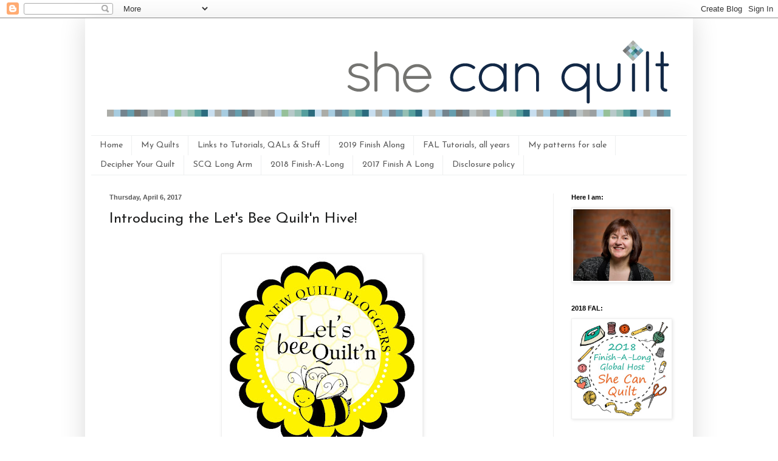

--- FILE ---
content_type: text/html; charset=UTF-8
request_url: https://www.shecanquilt.ca/2017/04/introducing-lets-bee-quitn-hive.html
body_size: 26442
content:
<!DOCTYPE html>
<html class='v2' dir='ltr' xmlns='http://www.w3.org/1999/xhtml' xmlns:b='http://www.google.com/2005/gml/b' xmlns:data='http://www.google.com/2005/gml/data' xmlns:expr='http://www.google.com/2005/gml/expr'>
<head>
<link href='https://www.blogger.com/static/v1/widgets/335934321-css_bundle_v2.css' rel='stylesheet' type='text/css'/>
<meta content='width=1100' name='viewport'/>
<meta content='text/html; charset=UTF-8' http-equiv='Content-Type'/>
<meta content='blogger' name='generator'/>
<link href='https://www.shecanquilt.ca/favicon.ico' rel='icon' type='image/x-icon'/>
<link href='https://www.shecanquilt.ca/2017/04/introducing-lets-bee-quitn-hive.html' rel='canonical'/>
<link rel="alternate" type="application/atom+xml" title="she can quilt - Atom" href="https://www.shecanquilt.ca/feeds/posts/default" />
<link rel="alternate" type="application/rss+xml" title="she can quilt - RSS" href="https://www.shecanquilt.ca/feeds/posts/default?alt=rss" />
<link rel="service.post" type="application/atom+xml" title="she can quilt - Atom" href="https://www.blogger.com/feeds/7049028683848104380/posts/default" />

<link rel="alternate" type="application/atom+xml" title="she can quilt - Atom" href="https://www.shecanquilt.ca/feeds/3222744724332122209/comments/default" />
<!--Can't find substitution for tag [blog.ieCssRetrofitLinks]-->
<link href='https://blogger.googleusercontent.com/img/b/R29vZ2xl/AVvXsEhJO_XFN9MwggkIoJKj6gxFHc2ukvB6U5NKpr0XBvAZxKoasH2nDDrLrpyW8FUdeebvu4ABbGzhrFHcJ3zVXkndwMqsuy0CWTJyTWRIa9ZUHCRGPswV9fsVfILD1SmrdcMWCHICOwiPlDxv/s320/Image+uploaded+from+iOS.jpg' rel='image_src'/>
<meta content='https://www.shecanquilt.ca/2017/04/introducing-lets-bee-quitn-hive.html' property='og:url'/>
<meta content='Introducing the Let&#39;s Bee Quilt&#39;n Hive!' property='og:title'/>
<meta content='    As I have told you , I am one of the co-hosts this year for the 2017 New Quilt Bloggers Blog Hop. This a group of new bloggers who have ...' property='og:description'/>
<meta content='https://blogger.googleusercontent.com/img/b/R29vZ2xl/AVvXsEhJO_XFN9MwggkIoJKj6gxFHc2ukvB6U5NKpr0XBvAZxKoasH2nDDrLrpyW8FUdeebvu4ABbGzhrFHcJ3zVXkndwMqsuy0CWTJyTWRIa9ZUHCRGPswV9fsVfILD1SmrdcMWCHICOwiPlDxv/w1200-h630-p-k-no-nu/Image+uploaded+from+iOS.jpg' property='og:image'/>
<title>she can quilt: Introducing the Let's Bee Quilt'n Hive!</title>
<style type='text/css'>@font-face{font-family:'Josefin Sans';font-style:normal;font-weight:400;font-display:swap;src:url(//fonts.gstatic.com/s/josefinsans/v34/Qw3PZQNVED7rKGKxtqIqX5E-AVSJrOCfjY46_DjQbMlhLybpUVzEEaq2.woff2)format('woff2');unicode-range:U+0102-0103,U+0110-0111,U+0128-0129,U+0168-0169,U+01A0-01A1,U+01AF-01B0,U+0300-0301,U+0303-0304,U+0308-0309,U+0323,U+0329,U+1EA0-1EF9,U+20AB;}@font-face{font-family:'Josefin Sans';font-style:normal;font-weight:400;font-display:swap;src:url(//fonts.gstatic.com/s/josefinsans/v34/Qw3PZQNVED7rKGKxtqIqX5E-AVSJrOCfjY46_DjQbMhhLybpUVzEEaq2.woff2)format('woff2');unicode-range:U+0100-02BA,U+02BD-02C5,U+02C7-02CC,U+02CE-02D7,U+02DD-02FF,U+0304,U+0308,U+0329,U+1D00-1DBF,U+1E00-1E9F,U+1EF2-1EFF,U+2020,U+20A0-20AB,U+20AD-20C0,U+2113,U+2C60-2C7F,U+A720-A7FF;}@font-face{font-family:'Josefin Sans';font-style:normal;font-weight:400;font-display:swap;src:url(//fonts.gstatic.com/s/josefinsans/v34/Qw3PZQNVED7rKGKxtqIqX5E-AVSJrOCfjY46_DjQbMZhLybpUVzEEQ.woff2)format('woff2');unicode-range:U+0000-00FF,U+0131,U+0152-0153,U+02BB-02BC,U+02C6,U+02DA,U+02DC,U+0304,U+0308,U+0329,U+2000-206F,U+20AC,U+2122,U+2191,U+2193,U+2212,U+2215,U+FEFF,U+FFFD;}@font-face{font-family:'Molengo';font-style:normal;font-weight:400;font-display:swap;src:url(//fonts.gstatic.com/s/molengo/v17/I_uuMpWeuBzZNBtQXb1akwKso5f4bA.woff2)format('woff2');unicode-range:U+0100-02BA,U+02BD-02C5,U+02C7-02CC,U+02CE-02D7,U+02DD-02FF,U+0304,U+0308,U+0329,U+1D00-1DBF,U+1E00-1E9F,U+1EF2-1EFF,U+2020,U+20A0-20AB,U+20AD-20C0,U+2113,U+2C60-2C7F,U+A720-A7FF;}@font-face{font-family:'Molengo';font-style:normal;font-weight:400;font-display:swap;src:url(//fonts.gstatic.com/s/molengo/v17/I_uuMpWeuBzZNBtQXbNakwKso5c.woff2)format('woff2');unicode-range:U+0000-00FF,U+0131,U+0152-0153,U+02BB-02BC,U+02C6,U+02DA,U+02DC,U+0304,U+0308,U+0329,U+2000-206F,U+20AC,U+2122,U+2191,U+2193,U+2212,U+2215,U+FEFF,U+FFFD;}</style>
<style id='page-skin-1' type='text/css'><!--
/*
-----------------------------------------------
Blogger Template Style
Name:     Simple
Designer: Blogger
URL:      www.blogger.com
----------------------------------------------- */
/* Content
----------------------------------------------- */
body {
font: normal normal 16px Molengo;
color: #1e1f1f;
background: #ffffff none repeat scroll top left;
padding: 0 40px 40px 40px;
}
html body .region-inner {
min-width: 0;
max-width: 100%;
width: auto;
}
h2 {
font-size: 22px;
}
a:link {
text-decoration:none;
color: #2384c4;
}
a:visited {
text-decoration:none;
color: #8b8b8b;
}
a:hover {
text-decoration:underline;
color: #389fff;
}
.body-fauxcolumn-outer .fauxcolumn-inner {
background: transparent none repeat scroll top left;
_background-image: none;
}
.body-fauxcolumn-outer .cap-top {
position: absolute;
z-index: 1;
height: 400px;
width: 100%;
}
.body-fauxcolumn-outer .cap-top .cap-left {
width: 100%;
background: transparent none repeat-x scroll top left;
_background-image: none;
}
.content-outer {
-moz-box-shadow: 0 0 40px rgba(0, 0, 0, .15);
-webkit-box-shadow: 0 0 5px rgba(0, 0, 0, .15);
-goog-ms-box-shadow: 0 0 10px #333333;
box-shadow: 0 0 40px rgba(0, 0, 0, .15);
margin-bottom: 1px;
}
.content-inner {
padding: 10px 10px;
}
.content-inner {
background-color: #ffffff;
}
/* Header
----------------------------------------------- */
.header-outer {
background: transparent none repeat-x scroll 0 -400px;
_background-image: none;
}
.Header h1 {
font: normal normal 60px Josefin Sans;
color: #3596c2;
text-shadow: -1px -1px 1px rgba(0, 0, 0, .2);
}
.Header h1 a {
color: #3596c2;
}
.Header .description {
font-size: 140%;
color: #7b7b7b;
}
.header-inner .Header .titlewrapper {
padding: 22px 30px;
}
.header-inner .Header .descriptionwrapper {
padding: 0 30px;
}
/* Tabs
----------------------------------------------- */
.tabs-inner .section:first-child {
border-top: 1px solid #eeeff0;
}
.tabs-inner .section:first-child ul {
margin-top: -1px;
border-top: 1px solid #eeeff0;
border-left: 0 solid #eeeff0;
border-right: 0 solid #eeeff0;
}
.tabs-inner .widget ul {
background: #ffffff url(//www.blogblog.com/1kt/simple/gradients_light.png) repeat-x scroll 0 -800px;
_background-image: none;
border-bottom: 1px solid #eeeff0;
margin-top: 0;
margin-left: -30px;
margin-right: -30px;
}
.tabs-inner .widget li a {
display: inline-block;
padding: .6em 1em;
font: normal normal 14px Josefin Sans;
color: #595959;
border-left: 1px solid #ffffff;
border-right: 1px solid #eeeff0;
}
.tabs-inner .widget li:first-child a {
border-left: none;
}
.tabs-inner .widget li.selected a, .tabs-inner .widget li a:hover {
color: #000000;
background-color: #ffffff;
text-decoration: none;
}
/* Columns
----------------------------------------------- */
.main-outer {
border-top: 0 solid #efefef;
}
.fauxcolumn-left-outer .fauxcolumn-inner {
border-right: 1px solid #efefef;
}
.fauxcolumn-right-outer .fauxcolumn-inner {
border-left: 1px solid #efefef;
}
/* Headings
----------------------------------------------- */
div.widget > h2,
div.widget h2.title {
margin: 0 0 1em 0;
font: normal bold 11px Arial, Tahoma, Helvetica, FreeSans, sans-serif;
color: #000000;
}
/* Widgets
----------------------------------------------- */
.widget .zippy {
color: #9b9b9b;
text-shadow: 2px 2px 1px rgba(0, 0, 0, .1);
}
.widget .popular-posts ul {
list-style: none;
}
/* Posts
----------------------------------------------- */
h2.date-header {
font: normal bold 11px Arial, Tahoma, Helvetica, FreeSans, sans-serif;
}
.date-header span {
background-color: transparent;
color: #595959;
padding: inherit;
letter-spacing: inherit;
margin: inherit;
}
.main-inner {
padding-top: 30px;
padding-bottom: 30px;
}
.main-inner .column-center-inner {
padding: 0 15px;
}
.main-inner .column-center-inner .section {
margin: 0 15px;
}
.post {
margin: 0 0 25px 0;
}
h3.post-title, .comments h4 {
font: normal normal 24px Josefin Sans;
margin: .75em 0 0;
}
.post-body {
font-size: 110%;
line-height: 1.4;
position: relative;
}
.post-body img, .post-body .tr-caption-container, .Profile img, .Image img,
.BlogList .item-thumbnail img {
padding: 2px;
background: #ffffff;
border: 1px solid #efefef;
-moz-box-shadow: 1px 1px 5px rgba(0, 0, 0, .1);
-webkit-box-shadow: 1px 1px 5px rgba(0, 0, 0, .1);
box-shadow: 1px 1px 5px rgba(0, 0, 0, .1);
}
.post-body img, .post-body .tr-caption-container {
padding: 5px;
}
.post-body .tr-caption-container {
color: #595959;
}
.post-body .tr-caption-container img {
padding: 0;
background: transparent;
border: none;
-moz-box-shadow: 0 0 0 rgba(0, 0, 0, .1);
-webkit-box-shadow: 0 0 0 rgba(0, 0, 0, .1);
box-shadow: 0 0 0 rgba(0, 0, 0, .1);
}
.post-header {
margin: 0 0 1.5em;
line-height: 1.6;
font-size: 90%;
}
.post-footer {
margin: 20px -2px 0;
padding: 5px 10px;
color: #6c6c6c;
background-color: #fafafa;
border-bottom: 1px solid #efefef;
line-height: 1.6;
font-size: 90%;
}
#comments .comment-author {
padding-top: 1.5em;
border-top: 1px solid #efefef;
background-position: 0 1.5em;
}
#comments .comment-author:first-child {
padding-top: 0;
border-top: none;
}
.avatar-image-container {
margin: .2em 0 0;
}
#comments .avatar-image-container img {
border: 1px solid #efefef;
}
/* Comments
----------------------------------------------- */
.comments .comments-content .icon.blog-author {
background-repeat: no-repeat;
background-image: url([data-uri]);
}
.comments .comments-content .loadmore a {
border-top: 1px solid #9b9b9b;
border-bottom: 1px solid #9b9b9b;
}
.comments .comment-thread.inline-thread {
background-color: #fafafa;
}
.comments .continue {
border-top: 2px solid #9b9b9b;
}
/* Accents
---------------------------------------------- */
.section-columns td.columns-cell {
border-left: 1px solid #efefef;
}
.blog-pager {
background: transparent none no-repeat scroll top center;
}
.blog-pager-older-link, .home-link,
.blog-pager-newer-link {
background-color: #ffffff;
padding: 5px;
}
.footer-outer {
border-top: 0 dashed #bbbbbb;
}
/* Mobile
----------------------------------------------- */
body.mobile  {
background-size: auto;
}
.mobile .body-fauxcolumn-outer {
background: transparent none repeat scroll top left;
}
.mobile .body-fauxcolumn-outer .cap-top {
background-size: 100% auto;
}
.mobile .content-outer {
-webkit-box-shadow: 0 0 3px rgba(0, 0, 0, .15);
box-shadow: 0 0 3px rgba(0, 0, 0, .15);
}
.mobile .tabs-inner .widget ul {
margin-left: 0;
margin-right: 0;
}
.mobile .post {
margin: 0;
}
.mobile .main-inner .column-center-inner .section {
margin: 0;
}
.mobile .date-header span {
padding: 0.1em 10px;
margin: 0 -10px;
}
.mobile h3.post-title {
margin: 0;
}
.mobile .blog-pager {
background: transparent none no-repeat scroll top center;
}
.mobile .footer-outer {
border-top: none;
}
.mobile .main-inner, .mobile .footer-inner {
background-color: #ffffff;
}
.mobile-index-contents {
color: #1e1f1f;
}
.mobile-link-button {
background-color: #2384c4;
}
.mobile-link-button a:link, .mobile-link-button a:visited {
color: #ffffff;
}
.mobile .tabs-inner .section:first-child {
border-top: none;
}
.mobile .tabs-inner .PageList .widget-content {
background-color: #ffffff;
color: #000000;
border-top: 1px solid #eeeff0;
border-bottom: 1px solid #eeeff0;
}
.mobile .tabs-inner .PageList .widget-content .pagelist-arrow {
border-left: 1px solid #eeeff0;
}
.comment-thread ol{
counter-reset: contarcomentarios;
}
.comment-thread ol ol {
counter-reset: contarbis;
}
.comment-header:before {
content: counter(contarcomentarios,decimal)".";
counter-increment: contarcomentarios;
float: left;
padding-right: 4px;
}
--></style>
<style id='template-skin-1' type='text/css'><!--
body {
min-width: 1000px;
}
.content-outer, .content-fauxcolumn-outer, .region-inner {
min-width: 1000px;
max-width: 1000px;
_width: 1000px;
}
.main-inner .columns {
padding-left: 0px;
padding-right: 220px;
}
.main-inner .fauxcolumn-center-outer {
left: 0px;
right: 220px;
/* IE6 does not respect left and right together */
_width: expression(this.parentNode.offsetWidth -
parseInt("0px") -
parseInt("220px") + 'px');
}
.main-inner .fauxcolumn-left-outer {
width: 0px;
}
.main-inner .fauxcolumn-right-outer {
width: 220px;
}
.main-inner .column-left-outer {
width: 0px;
right: 100%;
margin-left: -0px;
}
.main-inner .column-right-outer {
width: 220px;
margin-right: -220px;
}
#layout {
min-width: 0;
}
#layout .content-outer {
min-width: 0;
width: 800px;
}
#layout .region-inner {
min-width: 0;
width: auto;
}
--></style>
<script type='text/javascript'>
        (function(i,s,o,g,r,a,m){i['GoogleAnalyticsObject']=r;i[r]=i[r]||function(){
        (i[r].q=i[r].q||[]).push(arguments)},i[r].l=1*new Date();a=s.createElement(o),
        m=s.getElementsByTagName(o)[0];a.async=1;a.src=g;m.parentNode.insertBefore(a,m)
        })(window,document,'script','https://www.google-analytics.com/analytics.js','ga');
        ga('create', 'UA-44226959-1', 'auto', 'blogger');
        ga('blogger.send', 'pageview');
      </script>
<meta content='fbee915b7c8aece1198bb8b2e7e6b323' name='p:domain_verify'/>
<link href='https://www.blogger.com/dyn-css/authorization.css?targetBlogID=7049028683848104380&amp;zx=972375fa-ddc8-4d4e-9e40-f78f67040272' media='none' onload='if(media!=&#39;all&#39;)media=&#39;all&#39;' rel='stylesheet'/><noscript><link href='https://www.blogger.com/dyn-css/authorization.css?targetBlogID=7049028683848104380&amp;zx=972375fa-ddc8-4d4e-9e40-f78f67040272' rel='stylesheet'/></noscript>
<meta name='google-adsense-platform-account' content='ca-host-pub-1556223355139109'/>
<meta name='google-adsense-platform-domain' content='blogspot.com'/>

</head>
<body class='loading variant-pale'>
<div class='navbar section' id='navbar'><div class='widget Navbar' data-version='1' id='Navbar1'><script type="text/javascript">
    function setAttributeOnload(object, attribute, val) {
      if(window.addEventListener) {
        window.addEventListener('load',
          function(){ object[attribute] = val; }, false);
      } else {
        window.attachEvent('onload', function(){ object[attribute] = val; });
      }
    }
  </script>
<div id="navbar-iframe-container"></div>
<script type="text/javascript" src="https://apis.google.com/js/platform.js"></script>
<script type="text/javascript">
      gapi.load("gapi.iframes:gapi.iframes.style.bubble", function() {
        if (gapi.iframes && gapi.iframes.getContext) {
          gapi.iframes.getContext().openChild({
              url: 'https://www.blogger.com/navbar/7049028683848104380?po\x3d3222744724332122209\x26origin\x3dhttps://www.shecanquilt.ca',
              where: document.getElementById("navbar-iframe-container"),
              id: "navbar-iframe"
          });
        }
      });
    </script><script type="text/javascript">
(function() {
var script = document.createElement('script');
script.type = 'text/javascript';
script.src = '//pagead2.googlesyndication.com/pagead/js/google_top_exp.js';
var head = document.getElementsByTagName('head')[0];
if (head) {
head.appendChild(script);
}})();
</script>
</div></div>
<div class='body-fauxcolumns'>
<div class='fauxcolumn-outer body-fauxcolumn-outer'>
<div class='cap-top'>
<div class='cap-left'></div>
<div class='cap-right'></div>
</div>
<div class='fauxborder-left'>
<div class='fauxborder-right'></div>
<div class='fauxcolumn-inner'>
</div>
</div>
<div class='cap-bottom'>
<div class='cap-left'></div>
<div class='cap-right'></div>
</div>
</div>
</div>
<div class='content'>
<div class='content-fauxcolumns'>
<div class='fauxcolumn-outer content-fauxcolumn-outer'>
<div class='cap-top'>
<div class='cap-left'></div>
<div class='cap-right'></div>
</div>
<div class='fauxborder-left'>
<div class='fauxborder-right'></div>
<div class='fauxcolumn-inner'>
</div>
</div>
<div class='cap-bottom'>
<div class='cap-left'></div>
<div class='cap-right'></div>
</div>
</div>
</div>
<div class='content-outer'>
<div class='content-cap-top cap-top'>
<div class='cap-left'></div>
<div class='cap-right'></div>
</div>
<div class='fauxborder-left content-fauxborder-left'>
<div class='fauxborder-right content-fauxborder-right'></div>
<div class='content-inner'>
<header>
<div class='header-outer'>
<div class='header-cap-top cap-top'>
<div class='cap-left'></div>
<div class='cap-right'></div>
</div>
<div class='fauxborder-left header-fauxborder-left'>
<div class='fauxborder-right header-fauxborder-right'></div>
<div class='region-inner header-inner'>
<div class='header section' id='header'><div class='widget Header' data-version='1' id='Header1'>
<div id='header-inner'>
<a href='https://www.shecanquilt.ca/' style='display: block'>
<img alt='she can quilt' height='183px; ' id='Header1_headerimg' src='https://blogger.googleusercontent.com/img/b/R29vZ2xl/AVvXsEi0-h3GcNJ30SbDSqd6m3lEV3QEmfwPPCez3LPVKYBkwfgXzOqKqAHYqGhKKiOB25ZwZvrK5ADhHtVmMjGM2_LU2AeyNziJMuBannF3x6LnVAnk5vayJ6qBqTYf0CdKuHDXG6OWDmDpCepM/s1600/blog-header-new.gif' style='display: block' width='980px; '/>
</a>
</div>
</div></div>
</div>
</div>
<div class='header-cap-bottom cap-bottom'>
<div class='cap-left'></div>
<div class='cap-right'></div>
</div>
</div>
</header>
<div class='tabs-outer'>
<div class='tabs-cap-top cap-top'>
<div class='cap-left'></div>
<div class='cap-right'></div>
</div>
<div class='fauxborder-left tabs-fauxborder-left'>
<div class='fauxborder-right tabs-fauxborder-right'></div>
<div class='region-inner tabs-inner'>
<div class='tabs section' id='crosscol'><div class='widget PageList' data-version='1' id='PageList1'>
<h2>Pages</h2>
<div class='widget-content'>
<ul>
<li>
<a href='https://www.shecanquilt.ca/'>Home</a>
</li>
<li>
<a href='https://www.shecanquilt.ca/p/my-quilts.html'>My Quilts</a>
</li>
<li>
<a href='https://www.shecanquilt.ca/p/links-to-tutorials-qals-stuff.html'>Links to Tutorials, QALs &amp; Stuff</a>
</li>
<li>
<a href='https://www.shecanquilt.ca/p/2019-finish.html'>2019 Finish Along</a>
</li>
<li>
<a href='https://www.shecanquilt.ca/p/fal-tutorials.html'>FAL Tutorials, all years</a>
</li>
<li>
<a href='https://www.shecanquilt.ca/p/my-patterns-for-sale.html'>My patterns for sale</a>
</li>
<li>
<a href='https://www.shecanquilt.ca/p/decipher-your-quilt.html'>Decipher Your Quilt</a>
</li>
<li>
<a href='https://www.shecanquilt.ca/p/blog-page_23.html'>SCQ Long Arm</a>
</li>
<li>
<a href='https://www.shecanquilt.ca/p/2018-finish-long.html'>2018 Finish-A-Long</a>
</li>
<li>
<a href='https://www.shecanquilt.ca/p/2017-finish-long.html'>2017 Finish A Long</a>
</li>
<li>
<a href='https://www.shecanquilt.ca/p/disclosure-policy.html'>Disclosure policy</a>
</li>
</ul>
<div class='clear'></div>
</div>
</div></div>
<div class='tabs no-items section' id='crosscol-overflow'></div>
</div>
</div>
<div class='tabs-cap-bottom cap-bottom'>
<div class='cap-left'></div>
<div class='cap-right'></div>
</div>
</div>
<div class='main-outer'>
<div class='main-cap-top cap-top'>
<div class='cap-left'></div>
<div class='cap-right'></div>
</div>
<div class='fauxborder-left main-fauxborder-left'>
<div class='fauxborder-right main-fauxborder-right'></div>
<div class='region-inner main-inner'>
<div class='columns fauxcolumns'>
<div class='fauxcolumn-outer fauxcolumn-center-outer'>
<div class='cap-top'>
<div class='cap-left'></div>
<div class='cap-right'></div>
</div>
<div class='fauxborder-left'>
<div class='fauxborder-right'></div>
<div class='fauxcolumn-inner'>
</div>
</div>
<div class='cap-bottom'>
<div class='cap-left'></div>
<div class='cap-right'></div>
</div>
</div>
<div class='fauxcolumn-outer fauxcolumn-left-outer'>
<div class='cap-top'>
<div class='cap-left'></div>
<div class='cap-right'></div>
</div>
<div class='fauxborder-left'>
<div class='fauxborder-right'></div>
<div class='fauxcolumn-inner'>
</div>
</div>
<div class='cap-bottom'>
<div class='cap-left'></div>
<div class='cap-right'></div>
</div>
</div>
<div class='fauxcolumn-outer fauxcolumn-right-outer'>
<div class='cap-top'>
<div class='cap-left'></div>
<div class='cap-right'></div>
</div>
<div class='fauxborder-left'>
<div class='fauxborder-right'></div>
<div class='fauxcolumn-inner'>
</div>
</div>
<div class='cap-bottom'>
<div class='cap-left'></div>
<div class='cap-right'></div>
</div>
</div>
<!-- corrects IE6 width calculation -->
<div class='columns-inner'>
<div class='column-center-outer'>
<div class='column-center-inner'>
<div class='main section' id='main'><div class='widget Blog' data-version='1' id='Blog1'>
<div class='blog-posts hfeed'>

          <div class="date-outer">
        
<h2 class='date-header'><span>Thursday, April 6, 2017</span></h2>

          <div class="date-posts">
        
<div class='post-outer'>
<div class='post hentry' itemprop='blogPost' itemscope='itemscope' itemtype='http://schema.org/BlogPosting'>
<meta content='https://blogger.googleusercontent.com/img/b/R29vZ2xl/AVvXsEhJO_XFN9MwggkIoJKj6gxFHc2ukvB6U5NKpr0XBvAZxKoasH2nDDrLrpyW8FUdeebvu4ABbGzhrFHcJ3zVXkndwMqsuy0CWTJyTWRIa9ZUHCRGPswV9fsVfILD1SmrdcMWCHICOwiPlDxv/s320/Image+uploaded+from+iOS.jpg' itemprop='image_url'/>
<meta content='7049028683848104380' itemprop='blogId'/>
<meta content='3222744724332122209' itemprop='postId'/>
<a name='3222744724332122209'></a>
<h3 class='post-title entry-title' itemprop='name'>
Introducing the Let's Bee Quilt'n Hive!
</h3>
<div class='post-header'>
<div class='post-header-line-1'></div>
</div>
<div class='post-body entry-content' id='post-body-3222744724332122209' itemprop='description articleBody'>
<br />
<div class="separator" style="clear: both; text-align: center;">
<a href="https://blogger.googleusercontent.com/img/b/R29vZ2xl/AVvXsEhJO_XFN9MwggkIoJKj6gxFHc2ukvB6U5NKpr0XBvAZxKoasH2nDDrLrpyW8FUdeebvu4ABbGzhrFHcJ3zVXkndwMqsuy0CWTJyTWRIa9ZUHCRGPswV9fsVfILD1SmrdcMWCHICOwiPlDxv/s1600/Image+uploaded+from+iOS.jpg" imageanchor="1" style="margin-left: 1em; margin-right: 1em;"><img border="0" height="320" src="https://blogger.googleusercontent.com/img/b/R29vZ2xl/AVvXsEhJO_XFN9MwggkIoJKj6gxFHc2ukvB6U5NKpr0XBvAZxKoasH2nDDrLrpyW8FUdeebvu4ABbGzhrFHcJ3zVXkndwMqsuy0CWTJyTWRIa9ZUHCRGPswV9fsVfILD1SmrdcMWCHICOwiPlDxv/s320/Image+uploaded+from+iOS.jpg" width="320" /></a></div>
<br />
<a href="http://www.shecanquilt.ca/2017/02/reminder-2017-new-quilt-bloggers.html" target="_blank">As I have told you</a>, I am one of the co-hosts this year for the 2017 New Quilt Bloggers Blog Hop. This a group of new bloggers who have joined me and my two other co-hosts, <a href="https://quiltingjetgirl.com/" target="_blank">Yvonne from Quilting Jetgirl</a> and <a href="http://www.cookingupquilts.com/introducing-the-better-bloggers-hive/" target="_blank">Beth from Cooking Up Quilts</a>, for a blog hop over April and May.<br />
<br />
The whole group of new bloggers have been connecting since March 1 to share ideas about blogging and to learn tips and tricks to make blogging more fun for everyone. The group recently divided into three hives for the actual blog hop and my hive has decided to name itself the Let's Bee Quilt'n hive. They also created hive buttons and you see the one that my group designed and selected at the top of this post.<br />
<br />
During April and May, we will be getting to know the 2017 New Quilt Bloggers better through a series of blog hops, divided among the three hives; <a href="https://quiltingjetgirl.com/2017/04/06/introducing-the-blooming-quilters/" target="_blank">Yvonne's hive is called Blooming Quilters</a> and <a href="http://www.cookingupquilts.com/introducing-the-better-bloggers-hive/" target="_blank">Beth's hive is called Better Bloggers</a>. Each week of the blog hop, we will feature 4 - 5 bloggers from each hive so that you can get to know these new bloggers better.<br />
<br />
This is why I joined this fun project, to get to know some fresh new blogs and the bloggers behind them, and I think you will enjoy it too.<br />
<br />
The Let's Bee Quilt'n hive members are:<br />
<br />
<!--[if gte mso 9]><xml>
 <o:OfficeDocumentSettings>
  <o:RelyOnVML/>
  <o:AllowPNG/>
  <o:PixelsPerInch>96</o:PixelsPerInch>
 </o:OfficeDocumentSettings>
</xml><![endif]-->

<!--[if gte mso 9]><xml>
 <w:WordDocument>
  <w:View>Normal</w:View>
  <w:Zoom>0</w:Zoom>
  <w:TrackMoves/>
  <w:TrackFormatting/>
  <w:PunctuationKerning/>
  <w:ValidateAgainstSchemas/>
  <w:SaveIfXMLInvalid>false</w:SaveIfXMLInvalid>
  <w:IgnoreMixedContent>false</w:IgnoreMixedContent>
  <w:AlwaysShowPlaceholderText>false</w:AlwaysShowPlaceholderText>
  <w:DoNotPromoteQF/>
  <w:LidThemeOther>EN-US</w:LidThemeOther>
  <w:LidThemeAsian>X-NONE</w:LidThemeAsian>
  <w:LidThemeComplexScript>X-NONE</w:LidThemeComplexScript>
  <w:Compatibility>
   <w:BreakWrappedTables/>
   <w:SnapToGridInCell/>
   <w:WrapTextWithPunct/>
   <w:UseAsianBreakRules/>
   <w:DontGrowAutofit/>
   <w:SplitPgBreakAndParaMark/>
   <w:EnableOpenTypeKerning/>
   <w:DontFlipMirrorIndents/>
   <w:OverrideTableStyleHps/>
  </w:Compatibility>
  <m:mathPr>
   <m:mathFont m:val="Cambria Math"/>
   <m:brkBin m:val="before"/>
   <m:brkBinSub m:val="&#45;-"/>
   <m:smallFrac m:val="off"/>
   <m:dispDef/>
   <m:lMargin m:val="0"/>
   <m:rMargin m:val="0"/>
   <m:defJc m:val="centerGroup"/>
   <m:wrapIndent m:val="1440"/>
   <m:intLim m:val="subSup"/>
   <m:naryLim m:val="undOvr"/>
  </m:mathPr></w:WordDocument>
</xml><![endif]--><!--[if gte mso 9]><xml>
 <w:LatentStyles DefLockedState="false" DefUnhideWhenUsed="false"
  DefSemiHidden="false" DefQFormat="false" DefPriority="99"
  LatentStyleCount="382">
  <w:LsdException Locked="false" Priority="0" QFormat="true" Name="Normal"/>
  <w:LsdException Locked="false" Priority="9" QFormat="true" Name="heading 1"/>
  <w:LsdException Locked="false" Priority="9" SemiHidden="true"
   UnhideWhenUsed="true" QFormat="true" Name="heading 2"/>
  <w:LsdException Locked="false" Priority="9" SemiHidden="true"
   UnhideWhenUsed="true" QFormat="true" Name="heading 3"/>
  <w:LsdException Locked="false" Priority="9" SemiHidden="true"
   UnhideWhenUsed="true" QFormat="true" Name="heading 4"/>
  <w:LsdException Locked="false" Priority="9" SemiHidden="true"
   UnhideWhenUsed="true" QFormat="true" Name="heading 5"/>
  <w:LsdException Locked="false" Priority="9" SemiHidden="true"
   UnhideWhenUsed="true" QFormat="true" Name="heading 6"/>
  <w:LsdException Locked="false" Priority="9" SemiHidden="true"
   UnhideWhenUsed="true" QFormat="true" Name="heading 7"/>
  <w:LsdException Locked="false" Priority="9" SemiHidden="true"
   UnhideWhenUsed="true" QFormat="true" Name="heading 8"/>
  <w:LsdException Locked="false" Priority="9" SemiHidden="true"
   UnhideWhenUsed="true" QFormat="true" Name="heading 9"/>
  <w:LsdException Locked="false" SemiHidden="true" UnhideWhenUsed="true"
   Name="index 1"/>
  <w:LsdException Locked="false" SemiHidden="true" UnhideWhenUsed="true"
   Name="index 2"/>
  <w:LsdException Locked="false" SemiHidden="true" UnhideWhenUsed="true"
   Name="index 3"/>
  <w:LsdException Locked="false" SemiHidden="true" UnhideWhenUsed="true"
   Name="index 4"/>
  <w:LsdException Locked="false" SemiHidden="true" UnhideWhenUsed="true"
   Name="index 5"/>
  <w:LsdException Locked="false" SemiHidden="true" UnhideWhenUsed="true"
   Name="index 6"/>
  <w:LsdException Locked="false" SemiHidden="true" UnhideWhenUsed="true"
   Name="index 7"/>
  <w:LsdException Locked="false" SemiHidden="true" UnhideWhenUsed="true"
   Name="index 8"/>
  <w:LsdException Locked="false" SemiHidden="true" UnhideWhenUsed="true"
   Name="index 9"/>
  <w:LsdException Locked="false" Priority="39" SemiHidden="true"
   UnhideWhenUsed="true" Name="toc 1"/>
  <w:LsdException Locked="false" Priority="39" SemiHidden="true"
   UnhideWhenUsed="true" Name="toc 2"/>
  <w:LsdException Locked="false" Priority="39" SemiHidden="true"
   UnhideWhenUsed="true" Name="toc 3"/>
  <w:LsdException Locked="false" Priority="39" SemiHidden="true"
   UnhideWhenUsed="true" Name="toc 4"/>
  <w:LsdException Locked="false" Priority="39" SemiHidden="true"
   UnhideWhenUsed="true" Name="toc 5"/>
  <w:LsdException Locked="false" Priority="39" SemiHidden="true"
   UnhideWhenUsed="true" Name="toc 6"/>
  <w:LsdException Locked="false" Priority="39" SemiHidden="true"
   UnhideWhenUsed="true" Name="toc 7"/>
  <w:LsdException Locked="false" Priority="39" SemiHidden="true"
   UnhideWhenUsed="true" Name="toc 8"/>
  <w:LsdException Locked="false" Priority="39" SemiHidden="true"
   UnhideWhenUsed="true" Name="toc 9"/>
  <w:LsdException Locked="false" SemiHidden="true" UnhideWhenUsed="true"
   Name="Normal Indent"/>
  <w:LsdException Locked="false" SemiHidden="true" UnhideWhenUsed="true"
   Name="footnote text"/>
  <w:LsdException Locked="false" SemiHidden="true" UnhideWhenUsed="true"
   Name="annotation text"/>
  <w:LsdException Locked="false" SemiHidden="true" UnhideWhenUsed="true"
   Name="header"/>
  <w:LsdException Locked="false" SemiHidden="true" UnhideWhenUsed="true"
   Name="footer"/>
  <w:LsdException Locked="false" SemiHidden="true" UnhideWhenUsed="true"
   Name="index heading"/>
  <w:LsdException Locked="false" Priority="35" SemiHidden="true"
   UnhideWhenUsed="true" QFormat="true" Name="caption"/>
  <w:LsdException Locked="false" SemiHidden="true" UnhideWhenUsed="true"
   Name="table of figures"/>
  <w:LsdException Locked="false" SemiHidden="true" UnhideWhenUsed="true"
   Name="envelope address"/>
  <w:LsdException Locked="false" SemiHidden="true" UnhideWhenUsed="true"
   Name="envelope return"/>
  <w:LsdException Locked="false" SemiHidden="true" UnhideWhenUsed="true"
   Name="footnote reference"/>
  <w:LsdException Locked="false" SemiHidden="true" UnhideWhenUsed="true"
   Name="annotation reference"/>
  <w:LsdException Locked="false" SemiHidden="true" UnhideWhenUsed="true"
   Name="line number"/>
  <w:LsdException Locked="false" SemiHidden="true" UnhideWhenUsed="true"
   Name="page number"/>
  <w:LsdException Locked="false" SemiHidden="true" UnhideWhenUsed="true"
   Name="endnote reference"/>
  <w:LsdException Locked="false" SemiHidden="true" UnhideWhenUsed="true"
   Name="endnote text"/>
  <w:LsdException Locked="false" SemiHidden="true" UnhideWhenUsed="true"
   Name="table of authorities"/>
  <w:LsdException Locked="false" SemiHidden="true" UnhideWhenUsed="true"
   Name="macro"/>
  <w:LsdException Locked="false" SemiHidden="true" UnhideWhenUsed="true"
   Name="toa heading"/>
  <w:LsdException Locked="false" SemiHidden="true" UnhideWhenUsed="true"
   Name="List"/>
  <w:LsdException Locked="false" SemiHidden="true" UnhideWhenUsed="true"
   Name="List Bullet"/>
  <w:LsdException Locked="false" SemiHidden="true" UnhideWhenUsed="true"
   Name="List Number"/>
  <w:LsdException Locked="false" SemiHidden="true" UnhideWhenUsed="true"
   Name="List 2"/>
  <w:LsdException Locked="false" SemiHidden="true" UnhideWhenUsed="true"
   Name="List 3"/>
  <w:LsdException Locked="false" SemiHidden="true" UnhideWhenUsed="true"
   Name="List 4"/>
  <w:LsdException Locked="false" SemiHidden="true" UnhideWhenUsed="true"
   Name="List 5"/>
  <w:LsdException Locked="false" SemiHidden="true" UnhideWhenUsed="true"
   Name="List Bullet 2"/>
  <w:LsdException Locked="false" SemiHidden="true" UnhideWhenUsed="true"
   Name="List Bullet 3"/>
  <w:LsdException Locked="false" SemiHidden="true" UnhideWhenUsed="true"
   Name="List Bullet 4"/>
  <w:LsdException Locked="false" SemiHidden="true" UnhideWhenUsed="true"
   Name="List Bullet 5"/>
  <w:LsdException Locked="false" SemiHidden="true" UnhideWhenUsed="true"
   Name="List Number 2"/>
  <w:LsdException Locked="false" SemiHidden="true" UnhideWhenUsed="true"
   Name="List Number 3"/>
  <w:LsdException Locked="false" SemiHidden="true" UnhideWhenUsed="true"
   Name="List Number 4"/>
  <w:LsdException Locked="false" SemiHidden="true" UnhideWhenUsed="true"
   Name="List Number 5"/>
  <w:LsdException Locked="false" Priority="10" QFormat="true" Name="Title"/>
  <w:LsdException Locked="false" SemiHidden="true" UnhideWhenUsed="true"
   Name="Closing"/>
  <w:LsdException Locked="false" SemiHidden="true" UnhideWhenUsed="true"
   Name="Signature"/>
  <w:LsdException Locked="false" Priority="1" SemiHidden="true"
   UnhideWhenUsed="true" Name="Default Paragraph Font"/>
  <w:LsdException Locked="false" SemiHidden="true" UnhideWhenUsed="true"
   Name="Body Text"/>
  <w:LsdException Locked="false" SemiHidden="true" UnhideWhenUsed="true"
   Name="Body Text Indent"/>
  <w:LsdException Locked="false" SemiHidden="true" UnhideWhenUsed="true"
   Name="List Continue"/>
  <w:LsdException Locked="false" SemiHidden="true" UnhideWhenUsed="true"
   Name="List Continue 2"/>
  <w:LsdException Locked="false" SemiHidden="true" UnhideWhenUsed="true"
   Name="List Continue 3"/>
  <w:LsdException Locked="false" SemiHidden="true" UnhideWhenUsed="true"
   Name="List Continue 4"/>
  <w:LsdException Locked="false" SemiHidden="true" UnhideWhenUsed="true"
   Name="List Continue 5"/>
  <w:LsdException Locked="false" SemiHidden="true" UnhideWhenUsed="true"
   Name="Message Header"/>
  <w:LsdException Locked="false" Priority="11" QFormat="true" Name="Subtitle"/>
  <w:LsdException Locked="false" SemiHidden="true" UnhideWhenUsed="true"
   Name="Salutation"/>
  <w:LsdException Locked="false" SemiHidden="true" UnhideWhenUsed="true"
   Name="Date"/>
  <w:LsdException Locked="false" SemiHidden="true" UnhideWhenUsed="true"
   Name="Body Text First Indent"/>
  <w:LsdException Locked="false" SemiHidden="true" UnhideWhenUsed="true"
   Name="Body Text First Indent 2"/>
  <w:LsdException Locked="false" SemiHidden="true" UnhideWhenUsed="true"
   Name="Note Heading"/>
  <w:LsdException Locked="false" SemiHidden="true" UnhideWhenUsed="true"
   Name="Body Text 2"/>
  <w:LsdException Locked="false" SemiHidden="true" UnhideWhenUsed="true"
   Name="Body Text 3"/>
  <w:LsdException Locked="false" SemiHidden="true" UnhideWhenUsed="true"
   Name="Body Text Indent 2"/>
  <w:LsdException Locked="false" SemiHidden="true" UnhideWhenUsed="true"
   Name="Body Text Indent 3"/>
  <w:LsdException Locked="false" SemiHidden="true" UnhideWhenUsed="true"
   Name="Block Text"/>
  <w:LsdException Locked="false" SemiHidden="true" UnhideWhenUsed="true"
   Name="Hyperlink"/>
  <w:LsdException Locked="false" SemiHidden="true" UnhideWhenUsed="true"
   Name="FollowedHyperlink"/>
  <w:LsdException Locked="false" Priority="22" QFormat="true" Name="Strong"/>
  <w:LsdException Locked="false" Priority="20" QFormat="true" Name="Emphasis"/>
  <w:LsdException Locked="false" SemiHidden="true" UnhideWhenUsed="true"
   Name="Document Map"/>
  <w:LsdException Locked="false" SemiHidden="true" UnhideWhenUsed="true"
   Name="Plain Text"/>
  <w:LsdException Locked="false" SemiHidden="true" UnhideWhenUsed="true"
   Name="E-mail Signature"/>
  <w:LsdException Locked="false" SemiHidden="true" UnhideWhenUsed="true"
   Name="HTML Top of Form"/>
  <w:LsdException Locked="false" SemiHidden="true" UnhideWhenUsed="true"
   Name="HTML Bottom of Form"/>
  <w:LsdException Locked="false" SemiHidden="true" UnhideWhenUsed="true"
   Name="Normal (Web)"/>
  <w:LsdException Locked="false" SemiHidden="true" UnhideWhenUsed="true"
   Name="HTML Acronym"/>
  <w:LsdException Locked="false" SemiHidden="true" UnhideWhenUsed="true"
   Name="HTML Address"/>
  <w:LsdException Locked="false" SemiHidden="true" UnhideWhenUsed="true"
   Name="HTML Cite"/>
  <w:LsdException Locked="false" SemiHidden="true" UnhideWhenUsed="true"
   Name="HTML Code"/>
  <w:LsdException Locked="false" SemiHidden="true" UnhideWhenUsed="true"
   Name="HTML Definition"/>
  <w:LsdException Locked="false" SemiHidden="true" UnhideWhenUsed="true"
   Name="HTML Keyboard"/>
  <w:LsdException Locked="false" SemiHidden="true" UnhideWhenUsed="true"
   Name="HTML Preformatted"/>
  <w:LsdException Locked="false" SemiHidden="true" UnhideWhenUsed="true"
   Name="HTML Sample"/>
  <w:LsdException Locked="false" SemiHidden="true" UnhideWhenUsed="true"
   Name="HTML Typewriter"/>
  <w:LsdException Locked="false" SemiHidden="true" UnhideWhenUsed="true"
   Name="HTML Variable"/>
  <w:LsdException Locked="false" SemiHidden="true" UnhideWhenUsed="true"
   Name="Normal Table"/>
  <w:LsdException Locked="false" SemiHidden="true" UnhideWhenUsed="true"
   Name="annotation subject"/>
  <w:LsdException Locked="false" SemiHidden="true" UnhideWhenUsed="true"
   Name="No List"/>
  <w:LsdException Locked="false" SemiHidden="true" UnhideWhenUsed="true"
   Name="Outline List 1"/>
  <w:LsdException Locked="false" SemiHidden="true" UnhideWhenUsed="true"
   Name="Outline List 2"/>
  <w:LsdException Locked="false" SemiHidden="true" UnhideWhenUsed="true"
   Name="Outline List 3"/>
  <w:LsdException Locked="false" SemiHidden="true" UnhideWhenUsed="true"
   Name="Table Simple 1"/>
  <w:LsdException Locked="false" SemiHidden="true" UnhideWhenUsed="true"
   Name="Table Simple 2"/>
  <w:LsdException Locked="false" SemiHidden="true" UnhideWhenUsed="true"
   Name="Table Simple 3"/>
  <w:LsdException Locked="false" SemiHidden="true" UnhideWhenUsed="true"
   Name="Table Classic 1"/>
  <w:LsdException Locked="false" SemiHidden="true" UnhideWhenUsed="true"
   Name="Table Classic 2"/>
  <w:LsdException Locked="false" SemiHidden="true" UnhideWhenUsed="true"
   Name="Table Classic 3"/>
  <w:LsdException Locked="false" SemiHidden="true" UnhideWhenUsed="true"
   Name="Table Classic 4"/>
  <w:LsdException Locked="false" SemiHidden="true" UnhideWhenUsed="true"
   Name="Table Colorful 1"/>
  <w:LsdException Locked="false" SemiHidden="true" UnhideWhenUsed="true"
   Name="Table Colorful 2"/>
  <w:LsdException Locked="false" SemiHidden="true" UnhideWhenUsed="true"
   Name="Table Colorful 3"/>
  <w:LsdException Locked="false" SemiHidden="true" UnhideWhenUsed="true"
   Name="Table Columns 1"/>
  <w:LsdException Locked="false" SemiHidden="true" UnhideWhenUsed="true"
   Name="Table Columns 2"/>
  <w:LsdException Locked="false" SemiHidden="true" UnhideWhenUsed="true"
   Name="Table Columns 3"/>
  <w:LsdException Locked="false" SemiHidden="true" UnhideWhenUsed="true"
   Name="Table Columns 4"/>
  <w:LsdException Locked="false" SemiHidden="true" UnhideWhenUsed="true"
   Name="Table Columns 5"/>
  <w:LsdException Locked="false" SemiHidden="true" UnhideWhenUsed="true"
   Name="Table Grid 1"/>
  <w:LsdException Locked="false" SemiHidden="true" UnhideWhenUsed="true"
   Name="Table Grid 2"/>
  <w:LsdException Locked="false" SemiHidden="true" UnhideWhenUsed="true"
   Name="Table Grid 3"/>
  <w:LsdException Locked="false" SemiHidden="true" UnhideWhenUsed="true"
   Name="Table Grid 4"/>
  <w:LsdException Locked="false" SemiHidden="true" UnhideWhenUsed="true"
   Name="Table Grid 5"/>
  <w:LsdException Locked="false" SemiHidden="true" UnhideWhenUsed="true"
   Name="Table Grid 6"/>
  <w:LsdException Locked="false" SemiHidden="true" UnhideWhenUsed="true"
   Name="Table Grid 7"/>
  <w:LsdException Locked="false" SemiHidden="true" UnhideWhenUsed="true"
   Name="Table Grid 8"/>
  <w:LsdException Locked="false" SemiHidden="true" UnhideWhenUsed="true"
   Name="Table List 1"/>
  <w:LsdException Locked="false" SemiHidden="true" UnhideWhenUsed="true"
   Name="Table List 2"/>
  <w:LsdException Locked="false" SemiHidden="true" UnhideWhenUsed="true"
   Name="Table List 3"/>
  <w:LsdException Locked="false" SemiHidden="true" UnhideWhenUsed="true"
   Name="Table List 4"/>
  <w:LsdException Locked="false" SemiHidden="true" UnhideWhenUsed="true"
   Name="Table List 5"/>
  <w:LsdException Locked="false" SemiHidden="true" UnhideWhenUsed="true"
   Name="Table List 6"/>
  <w:LsdException Locked="false" SemiHidden="true" UnhideWhenUsed="true"
   Name="Table List 7"/>
  <w:LsdException Locked="false" SemiHidden="true" UnhideWhenUsed="true"
   Name="Table List 8"/>
  <w:LsdException Locked="false" SemiHidden="true" UnhideWhenUsed="true"
   Name="Table 3D effects 1"/>
  <w:LsdException Locked="false" SemiHidden="true" UnhideWhenUsed="true"
   Name="Table 3D effects 2"/>
  <w:LsdException Locked="false" SemiHidden="true" UnhideWhenUsed="true"
   Name="Table 3D effects 3"/>
  <w:LsdException Locked="false" SemiHidden="true" UnhideWhenUsed="true"
   Name="Table Contemporary"/>
  <w:LsdException Locked="false" SemiHidden="true" UnhideWhenUsed="true"
   Name="Table Elegant"/>
  <w:LsdException Locked="false" SemiHidden="true" UnhideWhenUsed="true"
   Name="Table Professional"/>
  <w:LsdException Locked="false" SemiHidden="true" UnhideWhenUsed="true"
   Name="Table Subtle 1"/>
  <w:LsdException Locked="false" SemiHidden="true" UnhideWhenUsed="true"
   Name="Table Subtle 2"/>
  <w:LsdException Locked="false" SemiHidden="true" UnhideWhenUsed="true"
   Name="Table Web 1"/>
  <w:LsdException Locked="false" SemiHidden="true" UnhideWhenUsed="true"
   Name="Table Web 2"/>
  <w:LsdException Locked="false" SemiHidden="true" UnhideWhenUsed="true"
   Name="Table Web 3"/>
  <w:LsdException Locked="false" SemiHidden="true" UnhideWhenUsed="true"
   Name="Balloon Text"/>
  <w:LsdException Locked="false" Priority="39" Name="Table Grid"/>
  <w:LsdException Locked="false" SemiHidden="true" UnhideWhenUsed="true"
   Name="Table Theme"/>
  <w:LsdException Locked="false" SemiHidden="true" UnhideWhenUsed="true"
   Name="Note Level 1"/>
  <w:LsdException Locked="false" SemiHidden="true" UnhideWhenUsed="true"
   Name="Note Level 2"/>
  <w:LsdException Locked="false" SemiHidden="true" UnhideWhenUsed="true"
   Name="Note Level 3"/>
  <w:LsdException Locked="false" SemiHidden="true" UnhideWhenUsed="true"
   Name="Note Level 4"/>
  <w:LsdException Locked="false" SemiHidden="true" UnhideWhenUsed="true"
   Name="Note Level 5"/>
  <w:LsdException Locked="false" SemiHidden="true" UnhideWhenUsed="true"
   Name="Note Level 6"/>
  <w:LsdException Locked="false" SemiHidden="true" UnhideWhenUsed="true"
   Name="Note Level 7"/>
  <w:LsdException Locked="false" SemiHidden="true" UnhideWhenUsed="true"
   Name="Note Level 8"/>
  <w:LsdException Locked="false" SemiHidden="true" UnhideWhenUsed="true"
   Name="Note Level 9"/>
  <w:LsdException Locked="false" SemiHidden="true" Name="Placeholder Text"/>
  <w:LsdException Locked="false" Priority="1" QFormat="true" Name="No Spacing"/>
  <w:LsdException Locked="false" Priority="60" Name="Light Shading"/>
  <w:LsdException Locked="false" Priority="61" Name="Light List"/>
  <w:LsdException Locked="false" Priority="62" Name="Light Grid"/>
  <w:LsdException Locked="false" Priority="63" Name="Medium Shading 1"/>
  <w:LsdException Locked="false" Priority="64" Name="Medium Shading 2"/>
  <w:LsdException Locked="false" Priority="65" Name="Medium List 1"/>
  <w:LsdException Locked="false" Priority="66" Name="Medium List 2"/>
  <w:LsdException Locked="false" Priority="67" Name="Medium Grid 1"/>
  <w:LsdException Locked="false" Priority="68" Name="Medium Grid 2"/>
  <w:LsdException Locked="false" Priority="69" Name="Medium Grid 3"/>
  <w:LsdException Locked="false" Priority="70" Name="Dark List"/>
  <w:LsdException Locked="false" Priority="71" Name="Colorful Shading"/>
  <w:LsdException Locked="false" Priority="72" Name="Colorful List"/>
  <w:LsdException Locked="false" Priority="73" Name="Colorful Grid"/>
  <w:LsdException Locked="false" Priority="60" Name="Light Shading Accent 1"/>
  <w:LsdException Locked="false" Priority="61" Name="Light List Accent 1"/>
  <w:LsdException Locked="false" Priority="62" Name="Light Grid Accent 1"/>
  <w:LsdException Locked="false" Priority="63" Name="Medium Shading 1 Accent 1"/>
  <w:LsdException Locked="false" Priority="64" Name="Medium Shading 2 Accent 1"/>
  <w:LsdException Locked="false" Priority="65" Name="Medium List 1 Accent 1"/>
  <w:LsdException Locked="false" SemiHidden="true" Name="Revision"/>
  <w:LsdException Locked="false" Priority="34" QFormat="true"
   Name="List Paragraph"/>
  <w:LsdException Locked="false" Priority="29" QFormat="true" Name="Quote"/>
  <w:LsdException Locked="false" Priority="30" QFormat="true"
   Name="Intense Quote"/>
  <w:LsdException Locked="false" Priority="66" Name="Medium List 2 Accent 1"/>
  <w:LsdException Locked="false" Priority="67" Name="Medium Grid 1 Accent 1"/>
  <w:LsdException Locked="false" Priority="68" Name="Medium Grid 2 Accent 1"/>
  <w:LsdException Locked="false" Priority="69" Name="Medium Grid 3 Accent 1"/>
  <w:LsdException Locked="false" Priority="70" Name="Dark List Accent 1"/>
  <w:LsdException Locked="false" Priority="71" Name="Colorful Shading Accent 1"/>
  <w:LsdException Locked="false" Priority="72" Name="Colorful List Accent 1"/>
  <w:LsdException Locked="false" Priority="73" Name="Colorful Grid Accent 1"/>
  <w:LsdException Locked="false" Priority="60" Name="Light Shading Accent 2"/>
  <w:LsdException Locked="false" Priority="61" Name="Light List Accent 2"/>
  <w:LsdException Locked="false" Priority="62" Name="Light Grid Accent 2"/>
  <w:LsdException Locked="false" Priority="63" Name="Medium Shading 1 Accent 2"/>
  <w:LsdException Locked="false" Priority="64" Name="Medium Shading 2 Accent 2"/>
  <w:LsdException Locked="false" Priority="65" Name="Medium List 1 Accent 2"/>
  <w:LsdException Locked="false" Priority="66" Name="Medium List 2 Accent 2"/>
  <w:LsdException Locked="false" Priority="67" Name="Medium Grid 1 Accent 2"/>
  <w:LsdException Locked="false" Priority="68" Name="Medium Grid 2 Accent 2"/>
  <w:LsdException Locked="false" Priority="69" Name="Medium Grid 3 Accent 2"/>
  <w:LsdException Locked="false" Priority="70" Name="Dark List Accent 2"/>
  <w:LsdException Locked="false" Priority="71" Name="Colorful Shading Accent 2"/>
  <w:LsdException Locked="false" Priority="72" Name="Colorful List Accent 2"/>
  <w:LsdException Locked="false" Priority="73" Name="Colorful Grid Accent 2"/>
  <w:LsdException Locked="false" Priority="60" Name="Light Shading Accent 3"/>
  <w:LsdException Locked="false" Priority="61" Name="Light List Accent 3"/>
  <w:LsdException Locked="false" Priority="62" Name="Light Grid Accent 3"/>
  <w:LsdException Locked="false" Priority="63" Name="Medium Shading 1 Accent 3"/>
  <w:LsdException Locked="false" Priority="64" Name="Medium Shading 2 Accent 3"/>
  <w:LsdException Locked="false" Priority="65" Name="Medium List 1 Accent 3"/>
  <w:LsdException Locked="false" Priority="66" Name="Medium List 2 Accent 3"/>
  <w:LsdException Locked="false" Priority="67" Name="Medium Grid 1 Accent 3"/>
  <w:LsdException Locked="false" Priority="68" Name="Medium Grid 2 Accent 3"/>
  <w:LsdException Locked="false" Priority="69" Name="Medium Grid 3 Accent 3"/>
  <w:LsdException Locked="false" Priority="70" Name="Dark List Accent 3"/>
  <w:LsdException Locked="false" Priority="71" Name="Colorful Shading Accent 3"/>
  <w:LsdException Locked="false" Priority="72" Name="Colorful List Accent 3"/>
  <w:LsdException Locked="false" Priority="73" Name="Colorful Grid Accent 3"/>
  <w:LsdException Locked="false" Priority="60" Name="Light Shading Accent 4"/>
  <w:LsdException Locked="false" Priority="61" Name="Light List Accent 4"/>
  <w:LsdException Locked="false" Priority="62" Name="Light Grid Accent 4"/>
  <w:LsdException Locked="false" Priority="63" Name="Medium Shading 1 Accent 4"/>
  <w:LsdException Locked="false" Priority="64" Name="Medium Shading 2 Accent 4"/>
  <w:LsdException Locked="false" Priority="65" Name="Medium List 1 Accent 4"/>
  <w:LsdException Locked="false" Priority="66" Name="Medium List 2 Accent 4"/>
  <w:LsdException Locked="false" Priority="67" Name="Medium Grid 1 Accent 4"/>
  <w:LsdException Locked="false" Priority="68" Name="Medium Grid 2 Accent 4"/>
  <w:LsdException Locked="false" Priority="69" Name="Medium Grid 3 Accent 4"/>
  <w:LsdException Locked="false" Priority="70" Name="Dark List Accent 4"/>
  <w:LsdException Locked="false" Priority="71" Name="Colorful Shading Accent 4"/>
  <w:LsdException Locked="false" Priority="72" Name="Colorful List Accent 4"/>
  <w:LsdException Locked="false" Priority="73" Name="Colorful Grid Accent 4"/>
  <w:LsdException Locked="false" Priority="60" Name="Light Shading Accent 5"/>
  <w:LsdException Locked="false" Priority="61" Name="Light List Accent 5"/>
  <w:LsdException Locked="false" Priority="62" Name="Light Grid Accent 5"/>
  <w:LsdException Locked="false" Priority="63" Name="Medium Shading 1 Accent 5"/>
  <w:LsdException Locked="false" Priority="64" Name="Medium Shading 2 Accent 5"/>
  <w:LsdException Locked="false" Priority="65" Name="Medium List 1 Accent 5"/>
  <w:LsdException Locked="false" Priority="66" Name="Medium List 2 Accent 5"/>
  <w:LsdException Locked="false" Priority="67" Name="Medium Grid 1 Accent 5"/>
  <w:LsdException Locked="false" Priority="68" Name="Medium Grid 2 Accent 5"/>
  <w:LsdException Locked="false" Priority="69" Name="Medium Grid 3 Accent 5"/>
  <w:LsdException Locked="false" Priority="70" Name="Dark List Accent 5"/>
  <w:LsdException Locked="false" Priority="71" Name="Colorful Shading Accent 5"/>
  <w:LsdException Locked="false" Priority="72" Name="Colorful List Accent 5"/>
  <w:LsdException Locked="false" Priority="73" Name="Colorful Grid Accent 5"/>
  <w:LsdException Locked="false" Priority="60" Name="Light Shading Accent 6"/>
  <w:LsdException Locked="false" Priority="61" Name="Light List Accent 6"/>
  <w:LsdException Locked="false" Priority="62" Name="Light Grid Accent 6"/>
  <w:LsdException Locked="false" Priority="63" Name="Medium Shading 1 Accent 6"/>
  <w:LsdException Locked="false" Priority="64" Name="Medium Shading 2 Accent 6"/>
  <w:LsdException Locked="false" Priority="65" Name="Medium List 1 Accent 6"/>
  <w:LsdException Locked="false" Priority="66" Name="Medium List 2 Accent 6"/>
  <w:LsdException Locked="false" Priority="67" Name="Medium Grid 1 Accent 6"/>
  <w:LsdException Locked="false" Priority="68" Name="Medium Grid 2 Accent 6"/>
  <w:LsdException Locked="false" Priority="69" Name="Medium Grid 3 Accent 6"/>
  <w:LsdException Locked="false" Priority="70" Name="Dark List Accent 6"/>
  <w:LsdException Locked="false" Priority="71" Name="Colorful Shading Accent 6"/>
  <w:LsdException Locked="false" Priority="72" Name="Colorful List Accent 6"/>
  <w:LsdException Locked="false" Priority="73" Name="Colorful Grid Accent 6"/>
  <w:LsdException Locked="false" Priority="19" QFormat="true"
   Name="Subtle Emphasis"/>
  <w:LsdException Locked="false" Priority="21" QFormat="true"
   Name="Intense Emphasis"/>
  <w:LsdException Locked="false" Priority="31" QFormat="true"
   Name="Subtle Reference"/>
  <w:LsdException Locked="false" Priority="32" QFormat="true"
   Name="Intense Reference"/>
  <w:LsdException Locked="false" Priority="33" QFormat="true" Name="Book Title"/>
  <w:LsdException Locked="false" Priority="37" SemiHidden="true"
   UnhideWhenUsed="true" Name="Bibliography"/>
  <w:LsdException Locked="false" Priority="39" SemiHidden="true"
   UnhideWhenUsed="true" QFormat="true" Name="TOC Heading"/>
  <w:LsdException Locked="false" Priority="41" Name="Plain Table 1"/>
  <w:LsdException Locked="false" Priority="42" Name="Plain Table 2"/>
  <w:LsdException Locked="false" Priority="43" Name="Plain Table 3"/>
  <w:LsdException Locked="false" Priority="44" Name="Plain Table 4"/>
  <w:LsdException Locked="false" Priority="45" Name="Plain Table 5"/>
  <w:LsdException Locked="false" Priority="40" Name="Grid Table Light"/>
  <w:LsdException Locked="false" Priority="46" Name="Grid Table 1 Light"/>
  <w:LsdException Locked="false" Priority="47" Name="Grid Table 2"/>
  <w:LsdException Locked="false" Priority="48" Name="Grid Table 3"/>
  <w:LsdException Locked="false" Priority="49" Name="Grid Table 4"/>
  <w:LsdException Locked="false" Priority="50" Name="Grid Table 5 Dark"/>
  <w:LsdException Locked="false" Priority="51" Name="Grid Table 6 Colorful"/>
  <w:LsdException Locked="false" Priority="52" Name="Grid Table 7 Colorful"/>
  <w:LsdException Locked="false" Priority="46"
   Name="Grid Table 1 Light Accent 1"/>
  <w:LsdException Locked="false" Priority="47" Name="Grid Table 2 Accent 1"/>
  <w:LsdException Locked="false" Priority="48" Name="Grid Table 3 Accent 1"/>
  <w:LsdException Locked="false" Priority="49" Name="Grid Table 4 Accent 1"/>
  <w:LsdException Locked="false" Priority="50" Name="Grid Table 5 Dark Accent 1"/>
  <w:LsdException Locked="false" Priority="51"
   Name="Grid Table 6 Colorful Accent 1"/>
  <w:LsdException Locked="false" Priority="52"
   Name="Grid Table 7 Colorful Accent 1"/>
  <w:LsdException Locked="false" Priority="46"
   Name="Grid Table 1 Light Accent 2"/>
  <w:LsdException Locked="false" Priority="47" Name="Grid Table 2 Accent 2"/>
  <w:LsdException Locked="false" Priority="48" Name="Grid Table 3 Accent 2"/>
  <w:LsdException Locked="false" Priority="49" Name="Grid Table 4 Accent 2"/>
  <w:LsdException Locked="false" Priority="50" Name="Grid Table 5 Dark Accent 2"/>
  <w:LsdException Locked="false" Priority="51"
   Name="Grid Table 6 Colorful Accent 2"/>
  <w:LsdException Locked="false" Priority="52"
   Name="Grid Table 7 Colorful Accent 2"/>
  <w:LsdException Locked="false" Priority="46"
   Name="Grid Table 1 Light Accent 3"/>
  <w:LsdException Locked="false" Priority="47" Name="Grid Table 2 Accent 3"/>
  <w:LsdException Locked="false" Priority="48" Name="Grid Table 3 Accent 3"/>
  <w:LsdException Locked="false" Priority="49" Name="Grid Table 4 Accent 3"/>
  <w:LsdException Locked="false" Priority="50" Name="Grid Table 5 Dark Accent 3"/>
  <w:LsdException Locked="false" Priority="51"
   Name="Grid Table 6 Colorful Accent 3"/>
  <w:LsdException Locked="false" Priority="52"
   Name="Grid Table 7 Colorful Accent 3"/>
  <w:LsdException Locked="false" Priority="46"
   Name="Grid Table 1 Light Accent 4"/>
  <w:LsdException Locked="false" Priority="47" Name="Grid Table 2 Accent 4"/>
  <w:LsdException Locked="false" Priority="48" Name="Grid Table 3 Accent 4"/>
  <w:LsdException Locked="false" Priority="49" Name="Grid Table 4 Accent 4"/>
  <w:LsdException Locked="false" Priority="50" Name="Grid Table 5 Dark Accent 4"/>
  <w:LsdException Locked="false" Priority="51"
   Name="Grid Table 6 Colorful Accent 4"/>
  <w:LsdException Locked="false" Priority="52"
   Name="Grid Table 7 Colorful Accent 4"/>
  <w:LsdException Locked="false" Priority="46"
   Name="Grid Table 1 Light Accent 5"/>
  <w:LsdException Locked="false" Priority="47" Name="Grid Table 2 Accent 5"/>
  <w:LsdException Locked="false" Priority="48" Name="Grid Table 3 Accent 5"/>
  <w:LsdException Locked="false" Priority="49" Name="Grid Table 4 Accent 5"/>
  <w:LsdException Locked="false" Priority="50" Name="Grid Table 5 Dark Accent 5"/>
  <w:LsdException Locked="false" Priority="51"
   Name="Grid Table 6 Colorful Accent 5"/>
  <w:LsdException Locked="false" Priority="52"
   Name="Grid Table 7 Colorful Accent 5"/>
  <w:LsdException Locked="false" Priority="46"
   Name="Grid Table 1 Light Accent 6"/>
  <w:LsdException Locked="false" Priority="47" Name="Grid Table 2 Accent 6"/>
  <w:LsdException Locked="false" Priority="48" Name="Grid Table 3 Accent 6"/>
  <w:LsdException Locked="false" Priority="49" Name="Grid Table 4 Accent 6"/>
  <w:LsdException Locked="false" Priority="50" Name="Grid Table 5 Dark Accent 6"/>
  <w:LsdException Locked="false" Priority="51"
   Name="Grid Table 6 Colorful Accent 6"/>
  <w:LsdException Locked="false" Priority="52"
   Name="Grid Table 7 Colorful Accent 6"/>
  <w:LsdException Locked="false" Priority="46" Name="List Table 1 Light"/>
  <w:LsdException Locked="false" Priority="47" Name="List Table 2"/>
  <w:LsdException Locked="false" Priority="48" Name="List Table 3"/>
  <w:LsdException Locked="false" Priority="49" Name="List Table 4"/>
  <w:LsdException Locked="false" Priority="50" Name="List Table 5 Dark"/>
  <w:LsdException Locked="false" Priority="51" Name="List Table 6 Colorful"/>
  <w:LsdException Locked="false" Priority="52" Name="List Table 7 Colorful"/>
  <w:LsdException Locked="false" Priority="46"
   Name="List Table 1 Light Accent 1"/>
  <w:LsdException Locked="false" Priority="47" Name="List Table 2 Accent 1"/>
  <w:LsdException Locked="false" Priority="48" Name="List Table 3 Accent 1"/>
  <w:LsdException Locked="false" Priority="49" Name="List Table 4 Accent 1"/>
  <w:LsdException Locked="false" Priority="50" Name="List Table 5 Dark Accent 1"/>
  <w:LsdException Locked="false" Priority="51"
   Name="List Table 6 Colorful Accent 1"/>
  <w:LsdException Locked="false" Priority="52"
   Name="List Table 7 Colorful Accent 1"/>
  <w:LsdException Locked="false" Priority="46"
   Name="List Table 1 Light Accent 2"/>
  <w:LsdException Locked="false" Priority="47" Name="List Table 2 Accent 2"/>
  <w:LsdException Locked="false" Priority="48" Name="List Table 3 Accent 2"/>
  <w:LsdException Locked="false" Priority="49" Name="List Table 4 Accent 2"/>
  <w:LsdException Locked="false" Priority="50" Name="List Table 5 Dark Accent 2"/>
  <w:LsdException Locked="false" Priority="51"
   Name="List Table 6 Colorful Accent 2"/>
  <w:LsdException Locked="false" Priority="52"
   Name="List Table 7 Colorful Accent 2"/>
  <w:LsdException Locked="false" Priority="46"
   Name="List Table 1 Light Accent 3"/>
  <w:LsdException Locked="false" Priority="47" Name="List Table 2 Accent 3"/>
  <w:LsdException Locked="false" Priority="48" Name="List Table 3 Accent 3"/>
  <w:LsdException Locked="false" Priority="49" Name="List Table 4 Accent 3"/>
  <w:LsdException Locked="false" Priority="50" Name="List Table 5 Dark Accent 3"/>
  <w:LsdException Locked="false" Priority="51"
   Name="List Table 6 Colorful Accent 3"/>
  <w:LsdException Locked="false" Priority="52"
   Name="List Table 7 Colorful Accent 3"/>
  <w:LsdException Locked="false" Priority="46"
   Name="List Table 1 Light Accent 4"/>
  <w:LsdException Locked="false" Priority="47" Name="List Table 2 Accent 4"/>
  <w:LsdException Locked="false" Priority="48" Name="List Table 3 Accent 4"/>
  <w:LsdException Locked="false" Priority="49" Name="List Table 4 Accent 4"/>
  <w:LsdException Locked="false" Priority="50" Name="List Table 5 Dark Accent 4"/>
  <w:LsdException Locked="false" Priority="51"
   Name="List Table 6 Colorful Accent 4"/>
  <w:LsdException Locked="false" Priority="52"
   Name="List Table 7 Colorful Accent 4"/>
  <w:LsdException Locked="false" Priority="46"
   Name="List Table 1 Light Accent 5"/>
  <w:LsdException Locked="false" Priority="47" Name="List Table 2 Accent 5"/>
  <w:LsdException Locked="false" Priority="48" Name="List Table 3 Accent 5"/>
  <w:LsdException Locked="false" Priority="49" Name="List Table 4 Accent 5"/>
  <w:LsdException Locked="false" Priority="50" Name="List Table 5 Dark Accent 5"/>
  <w:LsdException Locked="false" Priority="51"
   Name="List Table 6 Colorful Accent 5"/>
  <w:LsdException Locked="false" Priority="52"
   Name="List Table 7 Colorful Accent 5"/>
  <w:LsdException Locked="false" Priority="46"
   Name="List Table 1 Light Accent 6"/>
  <w:LsdException Locked="false" Priority="47" Name="List Table 2 Accent 6"/>
  <w:LsdException Locked="false" Priority="48" Name="List Table 3 Accent 6"/>
  <w:LsdException Locked="false" Priority="49" Name="List Table 4 Accent 6"/>
  <w:LsdException Locked="false" Priority="50" Name="List Table 5 Dark Accent 6"/>
  <w:LsdException Locked="false" Priority="51"
   Name="List Table 6 Colorful Accent 6"/>
  <w:LsdException Locked="false" Priority="52"
   Name="List Table 7 Colorful Accent 6"/>
  <w:LsdException Locked="false" SemiHidden="true" UnhideWhenUsed="true"
   Name="Mention"/>
  <w:LsdException Locked="false" SemiHidden="true" UnhideWhenUsed="true"
   Name="Smart Hyperlink"/>
 </w:LatentStyles>
</xml><![endif]-->
<style>
<!--
 /* Font Definitions */
@font-face
 {font-family:Arial;
 panose-1:2 11 6 4 2 2 2 2 2 4;
 mso-font-charset:0;
 mso-generic-font-family:auto;
 mso-font-pitch:variable;
 mso-font-signature:-536859905 -1073711037 9 0 511 0;}
@font-face
 {font-family:"Cambria Math";
 panose-1:2 4 5 3 5 4 6 3 2 4;
 mso-font-charset:1;
 mso-generic-font-family:roman;
 mso-font-format:other;
 mso-font-pitch:variable;
 mso-font-signature:0 0 0 0 0 0;}
@font-face
 {font-family:Calibri;
 panose-1:2 15 5 2 2 2 4 3 2 4;
 mso-font-charset:0;
 mso-generic-font-family:auto;
 mso-font-pitch:variable;
 mso-font-signature:-536870145 1073786111 1 0 415 0;}
 /* Style Definitions */
p.MsoNormal, li.MsoNormal, div.MsoNormal
 {mso-style-unhide:no;
 mso-style-qformat:yes;
 mso-style-parent:"";
 margin:0in;
 margin-bottom:.0001pt;
 mso-pagination:widow-orphan;
 font-size:12.0pt;
 font-family:Calibri;
 mso-ascii-font-family:Calibri;
 mso-ascii-theme-font:minor-latin;
 mso-fareast-font-family:Calibri;
 mso-fareast-theme-font:minor-latin;
 mso-hansi-font-family:Calibri;
 mso-hansi-theme-font:minor-latin;
 mso-bidi-font-family:"Times New Roman";
 mso-bidi-theme-font:minor-bidi;}
.MsoChpDefault
 {mso-style-type:export-only;
 mso-default-props:yes;
 font-family:Calibri;
 mso-ascii-font-family:Calibri;
 mso-ascii-theme-font:minor-latin;
 mso-fareast-font-family:Calibri;
 mso-fareast-theme-font:minor-latin;
 mso-hansi-font-family:Calibri;
 mso-hansi-theme-font:minor-latin;
 mso-bidi-font-family:"Times New Roman";
 mso-bidi-theme-font:minor-bidi;}
@page WordSection1
 {size:8.5in 11.0in;
 margin:1.0in 1.0in 1.0in 1.0in;
 mso-header-margin:.5in;
 mso-footer-margin:.5in;
 mso-paper-source:0;}
div.WordSection1
 {page:WordSection1;}
-->
</style>
<!--[if gte mso 10]>
<style>
 /* Style Definitions */
table.MsoNormalTable
 {mso-style-name:"Table Normal";
 mso-tstyle-rowband-size:0;
 mso-tstyle-colband-size:0;
 mso-style-noshow:yes;
 mso-style-priority:99;
 mso-style-parent:"";
 mso-padding-alt:0in 5.4pt 0in 5.4pt;
 mso-para-margin:0in;
 mso-para-margin-bottom:.0001pt;
 mso-pagination:widow-orphan;
 font-size:12.0pt;
 font-family:Calibri;
 mso-ascii-font-family:Calibri;
 mso-ascii-theme-font:minor-latin;
 mso-hansi-font-family:Calibri;
 mso-hansi-theme-font:minor-latin;}
</style>
<![endif]-->



<!--StartFragment-->



<!--EndFragment--><br />
<table border="0" cellpadding="0" cellspacing="0" class="MsoNormalTable" style="border-collapse: collapse; mso-padding-alt: 0in 0in 0in 0in; mso-yfti-tbllook: 1184;">
 <tbody>
<tr style="height: 15.75pt; mso-yfti-firstrow: yes; mso-yfti-irow: 0;">
  <td style="background: white; border: solid #CCCCCC 1.0pt; height: 15.75pt; mso-border-alt: solid #CCCCCC .75pt; padding: 1.5pt 2.25pt 1.5pt 2.25pt; width: 80.6pt;" valign="bottom" width="81"><div class="MsoNormal">
<span style="font-family: &quot;arial&quot;; font-size: 10.0pt;">Amy<o:p></o:p></span></div>
</td>
  <td style="background: white; border-left: none; border: solid #CCCCCC 1.0pt; height: 15.75pt; mso-border-alt: solid #CCCCCC .75pt; mso-border-left-alt: solid #CCCCCC .75pt; padding: 1.5pt 2.25pt 1.5pt 2.25pt; width: 136.9pt;" valign="bottom" width="137"><div class="MsoNormal">
<span style="font-family: &quot;arial&quot;; font-size: 10.0pt;"><a href="https://amyscrapspot.blogspot.com/" target="_blank">AmyScrapSpot</a><o:p></o:p></span></div>
</td>
 </tr>
<tr style="height: 18.9pt; mso-yfti-irow: 1;">
  <td style="background: white; border-top: none; border: solid #CCCCCC 1.0pt; height: 18.9pt; mso-border-alt: solid #CCCCCC .75pt; mso-border-top-alt: solid #CCCCCC .75pt; padding: 1.5pt 2.25pt 1.5pt 2.25pt; width: 80.6pt;" valign="bottom" width="81"><div class="MsoNormal">
<span style="font-family: &quot;arial&quot;; font-size: 10.0pt;">Andrea<o:p></o:p></span></div>
</td>
  <td style="background: white; border-bottom: solid #CCCCCC 1.0pt; border-left: none; border-right: solid #CCCCCC 1.0pt; border-top: none; height: 18.9pt; mso-border-alt: solid #CCCCCC .75pt; mso-border-left-alt: solid #CCCCCC .75pt; mso-border-top-alt: solid #CCCCCC .75pt; padding: 1.5pt 2.25pt 1.5pt 2.25pt; width: 136.9pt;" valign="bottom" width="137"><div class="MsoNormal">
<span style="font-family: &quot;arial&quot;; font-size: 10.0pt;"><a href="https://goofinoffaroundtheblock.blogspot.com/" target="_blank">Goofin' Off Around the Block</a><o:p></o:p></span></div>
</td>
 </tr>
<tr style="height: 15.75pt; mso-yfti-irow: 2;">
  <td style="background: white; border-top: none; border: solid #CCCCCC 1.0pt; height: 15.75pt; mso-border-alt: solid #CCCCCC .75pt; mso-border-top-alt: solid #CCCCCC .75pt; padding: 1.5pt 2.25pt 1.5pt 2.25pt; width: 80.6pt;" valign="bottom" width="81"><div class="MsoNormal">
<span style="font-family: &quot;arial&quot;; font-size: 10.0pt;">April<o:p></o:p></span></div>
</td>
  <td style="border-bottom: solid #CCCCCC 1.0pt; border-left: none; border-right: solid #CCCCCC 1.0pt; border-top: none; height: 15.75pt; mso-border-alt: solid #CCCCCC .75pt; mso-border-left-alt: solid #CCCCCC .75pt; mso-border-top-alt: solid #CCCCCC .75pt; padding: 1.5pt 2.25pt 1.5pt 2.25pt; width: 136.9pt;" valign="bottom" width="137"><div class="MsoNormal">
<span style="font-family: &quot;arial&quot;; font-size: 10.0pt;"><a href="http://jandabendquilts.com/" target="_blank">JANDABendQuilts</a><o:p></o:p></span></div>
</td>
 </tr>
<tr style="height: 15.75pt; mso-yfti-irow: 3;">
  <td style="background: white; border-top: none; border: solid #CCCCCC 1.0pt; height: 15.75pt; mso-border-alt: solid #CCCCCC .75pt; mso-border-top-alt: solid #CCCCCC .75pt; padding: 1.5pt 2.25pt 1.5pt 2.25pt; width: 80.6pt;" valign="bottom" width="81"><div class="MsoNormal">
<span style="font-family: &quot;arial&quot;; font-size: 10.0pt;">Barbara<o:p></o:p></span></div>
</td>
  <td style="border-bottom: solid #CCCCCC 1.0pt; border-left: none; border-right: solid #CCCCCC 1.0pt; border-top: none; height: 15.75pt; mso-border-alt: solid #CCCCCC .75pt; mso-border-left-alt: solid #CCCCCC .75pt; mso-border-top-alt: solid #CCCCCC .75pt; padding: 1.5pt 2.25pt 1.5pt 2.25pt; width: 136.9pt;" valign="bottom" width="137"><div class="MsoNormal">
<span style="font-family: &quot;arial&quot;; font-size: 10.0pt;"><a href="http://crazyredquilts.blogspot.ca/" target="_blank">Crazy Red Quilts</a><o:p></o:p></span></div>
</td>
 </tr>
<tr style="height: 15.75pt; mso-yfti-irow: 4;">
  <td style="background: white; border-top: none; border: solid #CCCCCC 1.0pt; height: 15.75pt; mso-border-alt: solid #CCCCCC .75pt; mso-border-top-alt: solid #CCCCCC .75pt; padding: 1.5pt 2.25pt 1.5pt 2.25pt; width: 80.6pt;" valign="bottom" width="81"><div class="MsoNormal">
<span style="font-family: &quot;arial&quot;; font-size: 10.0pt;">Becca<o:p></o:p></span></div>
</td>
  <td style="border-bottom: solid #CCCCCC 1.0pt; border-left: none; border-right: solid #CCCCCC 1.0pt; border-top: none; height: 15.75pt; mso-border-alt: solid #CCCCCC .75pt; mso-border-left-alt: solid #CCCCCC .75pt; mso-border-top-alt: solid #CCCCCC .75pt; padding: 1.5pt 2.25pt 1.5pt 2.25pt; width: 136.9pt;" valign="bottom" width="137"><div class="MsoNormal">
<span style="font-family: &quot;arial&quot;; font-size: 10.0pt;"><a href="http://www.prettypiney.com/" target="_blank">Pretty Piney</a><o:p></o:p></span></div>
</td>
 </tr>
<tr style="height: 15.75pt; mso-yfti-irow: 5;">
  <td style="background: white; border-top: none; border: solid #CCCCCC 1.0pt; height: 15.75pt; mso-border-alt: solid #CCCCCC .75pt; mso-border-top-alt: solid #CCCCCC .75pt; padding: 1.5pt 2.25pt 1.5pt 2.25pt; width: 80.6pt;" valign="bottom" width="81"><div class="MsoNormal">
<span style="font-family: &quot;arial&quot;; font-size: 10.0pt;">Emily <o:p></o:p></span></div>
</td>
  <td style="border-bottom: solid #CCCCCC 1.0pt; border-left: none; border-right: solid #CCCCCC 1.0pt; border-top: none; height: 15.75pt; mso-border-alt: solid #CCCCCC .75pt; mso-border-left-alt: solid #CCCCCC .75pt; mso-border-top-alt: solid #CCCCCC .75pt; padding: 1.5pt 2.25pt 1.5pt 2.25pt; width: 136.9pt;" valign="bottom" width="137"><div class="MsoNormal">
<span style="font-family: &quot;arial&quot;; font-size: 10.0pt;"><a href="http://thedarlingdogwood.blogspot.com/" target="_blank">The Darling Dogwood</a><o:p></o:p></span></div>
</td>
 </tr>
<tr style="height: 15.75pt; mso-yfti-irow: 6;">
  <td style="background: white; border-top: none; border: solid #CCCCCC 1.0pt; height: 15.75pt; mso-border-alt: solid #CCCCCC .75pt; mso-border-top-alt: solid #CCCCCC .75pt; padding: 1.5pt 2.25pt 1.5pt 2.25pt; width: 80.6pt;" valign="bottom" width="81"><div class="MsoNormal">
<span style="font-family: &quot;arial&quot;; font-size: 10.0pt;">Gail<o:p></o:p></span></div>
</td>
  <td style="border-bottom: solid #CCCCCC 1.0pt; border-left: none; border-right: solid #CCCCCC 1.0pt; border-top: none; height: 15.75pt; mso-border-alt: solid #CCCCCC .75pt; mso-border-left-alt: solid #CCCCCC .75pt; mso-border-top-alt: solid #CCCCCC .75pt; padding: 1.5pt 2.25pt 1.5pt 2.25pt; width: 136.9pt;" valign="bottom" width="137"><div class="MsoNormal">
<span style="font-family: &quot;arial&quot;; font-size: 10.0pt;"><a href="https://quiltinggail.wordpress.com/" target="_blank">Quilting Gail</a><o:p></o:p></span></div>
</td>
 </tr>
<tr style="height: 15.75pt; mso-yfti-irow: 7;">
  <td style="background: white; border-top: none; border: solid #CCCCCC 1.0pt; height: 15.75pt; mso-border-alt: solid #CCCCCC .75pt; mso-border-top-alt: solid #CCCCCC .75pt; padding: 1.5pt 2.25pt 1.5pt 2.25pt; width: 80.6pt;" valign="bottom" width="81"><div class="MsoNormal">
<span style="font-family: &quot;arial&quot;; font-size: 10.0pt;">Gina<o:p></o:p></span></div>
</td>
  <td style="border-bottom: solid #CCCCCC 1.0pt; border-left: none; border-right: solid #CCCCCC 1.0pt; border-top: none; height: 15.75pt; mso-border-alt: solid #CCCCCC .75pt; mso-border-left-alt: solid #CCCCCC .75pt; mso-border-top-alt: solid #CCCCCC .75pt; padding: 1.5pt 2.25pt 1.5pt 2.25pt; width: 136.9pt;" valign="bottom" width="137"><div class="MsoNormal">
<span style="font-family: &quot;arial&quot;; font-size: 10.0pt;"><a href="http://paganquilter.blogspot.co.uk/" target="_blank">Quilts and Cakes</a><o:p></o:p></span></div>
</td>
 </tr>
<tr style="height: 15.75pt; mso-yfti-irow: 8;">
  <td style="background: white; border-top: none; border: solid #CCCCCC 1.0pt; height: 15.75pt; mso-border-alt: solid #CCCCCC .75pt; mso-border-top-alt: solid #CCCCCC .75pt; padding: 1.5pt 2.25pt 1.5pt 2.25pt; width: 80.6pt;" valign="bottom" width="81"><div class="MsoNormal">
<span style="font-family: &quot;arial&quot;; font-size: 10.0pt;">Gwen <o:p></o:p></span></div>
</td>
  <td style="border-bottom: solid #CCCCCC 1.0pt; border-left: none; border-right: solid #CCCCCC 1.0pt; border-top: none; height: 15.75pt; mso-border-alt: solid #CCCCCC .75pt; mso-border-left-alt: solid #CCCCCC .75pt; mso-border-top-alt: solid #CCCCCC .75pt; padding: 1.5pt 2.25pt 1.5pt 2.25pt; width: 136.9pt;" valign="bottom" width="137"><div class="MsoNormal">
<span style="font-family: &quot;arial&quot;; font-size: 10.0pt;"><a href="http://tillalili.blogspot.com/" target="_blank">Tillalili</a><o:p></o:p></span></div>
</td>
 </tr>
<tr style="height: 15.75pt; mso-yfti-irow: 9;">
  <td style="background: white; border-top: none; border: solid #CCCCCC 1.0pt; height: 15.75pt; mso-border-alt: solid #CCCCCC .75pt; mso-border-top-alt: solid #CCCCCC .75pt; padding: 1.5pt 2.25pt 1.5pt 2.25pt; width: 80.6pt;" valign="bottom" width="81"><div class="MsoNormal">
<span style="font-family: &quot;arial&quot;; font-size: 10.0pt;">Kara<o:p></o:p></span></div>
</td>
  <td style="border-bottom: solid #CCCCCC 1.0pt; border-left: none; border-right: solid #CCCCCC 1.0pt; border-top: none; height: 15.75pt; mso-border-alt: solid #CCCCCC .75pt; mso-border-left-alt: solid #CCCCCC .75pt; mso-border-top-alt: solid #CCCCCC .75pt; padding: 1.5pt 2.25pt 1.5pt 2.25pt; width: 136.9pt;" valign="bottom" width="137"><div class="MsoNormal">
<span style="font-family: &quot;arial&quot;; font-size: 10.0pt;"><a href="https://sunshinekwilts.wordpress.com/" target="_blank">Sunshine Kwilts</a><o:p></o:p></span></div>
</td>
 </tr>
<tr style="height: 15.75pt; mso-yfti-irow: 10;">
  <td style="background: white; border-top: none; border: solid #CCCCCC 1.0pt; height: 15.75pt; mso-border-alt: solid #CCCCCC .75pt; mso-border-top-alt: solid #CCCCCC .75pt; padding: 1.5pt 2.25pt 1.5pt 2.25pt; width: 80.6pt;" valign="bottom" width="81"><div class="MsoNormal">
<span style="font-family: &quot;arial&quot;; font-size: 10.0pt;">Kathy <o:p></o:p></span></div>
</td>
  <td style="border-bottom: solid #CCCCCC 1.0pt; border-left: none; border-right: solid #CCCCCC 1.0pt; border-top: none; height: 15.75pt; mso-border-alt: solid #CCCCCC .75pt; mso-border-left-alt: solid #CCCCCC .75pt; mso-border-top-alt: solid #CCCCCC .75pt; padding: 1.5pt 2.25pt 1.5pt 2.25pt; width: 136.9pt;" valign="bottom" width="137"><div class="MsoNormal">
<span style="font-family: &quot;arial&quot;; font-size: 10.0pt;"><a href="http://www.kathyskwiltsandmore.blogspot.com/" target="_blank">Kathys Kwilts and More </a><o:p></o:p></span></div>
</td>
 </tr>
<tr style="height: 15.75pt; mso-yfti-irow: 11;">
  <td style="background: white; border-top: none; border: solid #CCCCCC 1.0pt; height: 15.75pt; mso-border-alt: solid #CCCCCC .75pt; mso-border-top-alt: solid #CCCCCC .75pt; padding: 1.5pt 2.25pt 1.5pt 2.25pt; width: 80.6pt;" valign="bottom" width="81"><div class="MsoNormal">
<span style="font-family: &quot;arial&quot;; font-size: 10.0pt;">Nancy<o:p></o:p></span></div>
</td>
  <td style="border-bottom: solid #CCCCCC 1.0pt; border-left: none; border-right: solid #CCCCCC 1.0pt; border-top: none; height: 15.75pt; mso-border-alt: solid #CCCCCC .75pt; mso-border-left-alt: solid #CCCCCC .75pt; mso-border-top-alt: solid #CCCCCC .75pt; padding: 1.5pt 2.25pt 1.5pt 2.25pt; width: 136.9pt;" valign="bottom" width="137"><div class="MsoNormal">
<span style="font-family: &quot;arial&quot;; font-size: 10.0pt;"><a href="http://www.graceandpeacequilting.com/" target="_blank">Grace and Peace Quilting</a><o:p></o:p></span></div>
</td>
 </tr>
<tr style="height: 15.75pt; mso-yfti-irow: 12;">
  <td style="background: white; border-top: none; border: solid #CCCCCC 1.0pt; height: 15.75pt; mso-border-alt: solid #CCCCCC .75pt; mso-border-top-alt: solid #CCCCCC .75pt; padding: 1.5pt 2.25pt 1.5pt 2.25pt; width: 80.6pt;" valign="bottom" width="81"><div class="MsoNormal">
<span style="font-family: &quot;arial&quot;; font-size: 10.0pt;">Nicole<o:p></o:p></span></div>
</td>
  <td style="border-bottom: solid #CCCCCC 1.0pt; border-left: none; border-right: solid #CCCCCC 1.0pt; border-top: none; height: 15.75pt; mso-border-alt: solid #CCCCCC .75pt; mso-border-left-alt: solid #CCCCCC .75pt; mso-border-top-alt: solid #CCCCCC .75pt; padding: 1.5pt 2.25pt 1.5pt 2.25pt; width: 136.9pt;" valign="bottom" width="137"><div class="MsoNormal">
<span style="font-family: &quot;arial&quot;; font-size: 10.0pt;"><a href="http://handwroughtquilts.wordpress.com/" target="_blank">Handwrought Quilts</a><o:p></o:p></span></div>
</td>
 </tr>
<tr style="height: 15.75pt; mso-yfti-irow: 13;">
  <td style="background: white; border-top: none; border: solid #CCCCCC 1.0pt; height: 15.75pt; mso-border-alt: solid #CCCCCC .75pt; mso-border-top-alt: solid #CCCCCC .75pt; padding: 1.5pt 2.25pt 1.5pt 2.25pt; width: 80.6pt;" valign="bottom" width="81"><div class="MsoNormal">
<span style="font-family: &quot;arial&quot;; font-size: 10.0pt;">Rita<o:p></o:p></span></div>
</td>
  <td style="border-bottom: solid #CCCCCC 1.0pt; border-left: none; border-right: solid #CCCCCC 1.0pt; border-top: none; height: 15.75pt; mso-border-alt: solid #CCCCCC .75pt; mso-border-left-alt: solid #CCCCCC .75pt; mso-border-top-alt: solid #CCCCCC .75pt; padding: 1.5pt 2.25pt 1.5pt 2.25pt; width: 136.9pt;" valign="bottom" width="137"><div class="MsoNormal">
<span style="font-family: &quot;arial&quot;; font-size: 10.0pt;"><a href="http://www.posterityquiltco.com/blog/" target="_blank">Posterity Quilt Company</a><o:p></o:p></span></div>
</td>
 </tr>
<tr style="height: 15.75pt; mso-yfti-irow: 14;">
  <td style="background: white; border-top: none; border: solid #CCCCCC 1.0pt; height: 15.75pt; mso-border-alt: solid #CCCCCC .75pt; mso-border-top-alt: solid #CCCCCC .75pt; padding: 1.5pt 2.25pt 1.5pt 2.25pt; width: 80.6pt;" valign="bottom" width="81"><div class="MsoNormal">
<span style="font-family: &quot;arial&quot;; font-size: 10.0pt;">Samantha<span style="mso-spacerun: yes;">&nbsp;&nbsp; </span><o:p></o:p></span></div>
</td>
  <td style="border-bottom: solid #CCCCCC 1.0pt; border-left: none; border-right: solid #CCCCCC 1.0pt; border-top: none; height: 15.75pt; mso-border-alt: solid #CCCCCC .75pt; mso-border-left-alt: solid #CCCCCC .75pt; mso-border-top-alt: solid #CCCCCC .75pt; padding: 1.5pt 2.25pt 1.5pt 2.25pt; width: 136.9pt;" valign="bottom" width="137"><div class="MsoNormal">
<span style="font-family: &quot;arial&quot;; font-size: 10.0pt;"><a href="http://www.aquapaisleystudio.com/blog/" target="_blank">Aqua Paisley Studio</a><o:p></o:p></span></div>
</td>
 </tr>
<tr style="height: 15.75pt; mso-yfti-irow: 15;">
  <td style="background: white; border-top: none; border: solid #CCCCCC 1.0pt; height: 15.75pt; mso-border-alt: solid #CCCCCC .75pt; mso-border-top-alt: solid #CCCCCC .75pt; padding: 1.5pt 2.25pt 1.5pt 2.25pt; width: 80.6pt;" valign="bottom" width="81"><div class="MsoNormal">
<span style="font-family: &quot;arial&quot;; font-size: 10.0pt;">Sharon<o:p></o:p></span></div>
</td>
  <td style="border-bottom: solid #CCCCCC 1.0pt; border-left: none; border-right: solid #CCCCCC 1.0pt; border-top: none; height: 15.75pt; mso-border-alt: solid #CCCCCC .75pt; mso-border-left-alt: solid #CCCCCC .75pt; mso-border-top-alt: solid #CCCCCC .75pt; padding: 1.5pt 2.25pt 1.5pt 2.25pt; width: 136.9pt;" valign="bottom" width="137"><div class="MsoNormal">
<span style="font-family: &quot;arial&quot;; font-size: 10.0pt;"><a href="http://www.yellowcatquiltdesigns.com/" target="_blank">Yellow Cat Quilt Designs</a><o:p></o:p></span></div>
</td>
 </tr>
<tr style="height: 15.75pt; mso-yfti-irow: 16;">
  <td style="background: white; border-top: none; border: solid #CCCCCC 1.0pt; height: 15.75pt; mso-border-alt: solid #CCCCCC .75pt; mso-border-top-alt: solid #CCCCCC .75pt; padding: 1.5pt 2.25pt 1.5pt 2.25pt; width: 80.6pt;" valign="bottom" width="81"><div class="MsoNormal">
<span style="font-family: &quot;arial&quot;; font-size: 10.0pt;">Vivian<o:p></o:p></span></div>
</td>
  <td style="background: white; border-bottom: solid #CCCCCC 1.0pt; border-left: none; border-right: solid #CCCCCC 1.0pt; border-top: none; height: 15.75pt; mso-border-alt: solid #CCCCCC .75pt; mso-border-left-alt: solid #CCCCCC .75pt; mso-border-top-alt: solid #CCCCCC .75pt; padding: 1.5pt 2.25pt 1.5pt 2.25pt; width: 136.9pt;" valign="bottom" width="137"><div class="MsoNormal">
<span style="font-family: arial;"><span style="font-size: 13.3333px;"><a href="https://quiltingwithvivian.wordpress.com/" target="_blank">Quilting with Vivian</a></span></span></div>
</td>
 </tr>
<tr style="height: 22.05pt; mso-yfti-irow: 17; mso-yfti-lastrow: yes;">
  <td style="background: white; border-top: none; border: solid #CCCCCC 1.0pt; height: 22.05pt; mso-border-alt: solid #CCCCCC .75pt; mso-border-top-alt: solid #CCCCCC .75pt; padding: 1.5pt 2.25pt 1.5pt 2.25pt; width: 80.6pt;" valign="bottom" width="81"><div class="MsoNormal">
<span style="font-family: &quot;arial&quot;; font-size: 10.0pt;">Wendy<o:p></o:p></span></div>
</td>
  <td style="border-bottom: solid #CCCCCC 1.0pt; border-left: none; border-right: solid #CCCCCC 1.0pt; border-top: none; height: 22.05pt; mso-border-alt: solid #CCCCCC .75pt; mso-border-left-alt: solid #CCCCCC .75pt; mso-border-top-alt: solid #CCCCCC .75pt; padding: 1.5pt 2.25pt 1.5pt 2.25pt; width: 136.9pt;" valign="bottom" width="137"><div class="MsoNormal">
<span style="font-family: &quot;arial&quot;; font-size: 10.0pt;"><a href="http://www.piecefulthoughts.com/" target="_blank">Pieceful Thoughts of My Quilting  Life</a><o:p></o:p></span></div>
</td>
 </tr>
</tbody></table>
<br />
Be sure to stop by <a href="https://quiltingjetgirl.com/2017/04/06/introducing-the-blooming-quilters/" target="_blank">Quilting Jetgirl by Yvonne</a> and <a href="http://cookingupquilts.com/" target="_blank">Cooking Up Quilts by Beth</a> to meet their hives too.<br />
<br />
<div>
Our sponsors:<br />
<br /></div>
<!-- inlinkz code start -->
   <br />
<div class="ProjectManagerContainer" id="199220">
<div class="_InLinkzPMDiv">
<table border="0" cellpadding="2" cellspacing="0"><tbody>
<tr><td><div style="display: table-cell; float: left; height: 159px; text-align: center;">
<div style="display: table-cell; height: 154px; vertical-align: middle; width: 157px;">
<a href="http://lm.inlinkz.com/go.php?i=896702&amp;c=199220" rel="nofollow" target="_blank" title="Fat Quarter Shop"><img border="0" class="_inlinkzI" src="https://lm.inlinkz.com/thumbs/20160104/24632/150/1451955874.09.jpg" /></a></div>
</div>
</td><td><div style="display: table-cell; float: left; height: 159px; text-align: center;">
<div style="display: table-cell; height: 154px; vertical-align: middle; width: 157px;">
<a href="http://lm.inlinkz.com/go.php?i=1040315&amp;c=199220" rel="nofollow" target="_blank" title="Make Modern Magazine - 3 six month subscriptions"><img border="0" class="_inlinkzI" src="https://lm.inlinkz.com/thumbs/20170107/24632/150/1483828625.7.png" /></a></div>
</div>
</td><td><div style="display: table-cell; float: left; height: 159px; text-align: center;">
<div style="display: table-cell; height: 154px; vertical-align: middle; width: 157px;">
<a href="http://lm.inlinkz.com/go.php?i=1049604&amp;c=199220" rel="nofollow" target="_blank" title="Hawthorne Threads"><img border="0" class="_inlinkzI" src="https://lm.inlinkz.com/thumbs/20170131/24632/150/1485904426.69.png" /></a></div>
</div>
</td><td><div style="display: table-cell; float: left; height: 159px; text-align: center;">
<div style="display: table-cell; height: 154px; vertical-align: middle; width: 157px;">
<a href="http://lm.inlinkz.com/go.php?i=1049608&amp;c=199220" rel="nofollow" target="_blank" title="Story Patches"><img border="0" class="_inlinkzI" src="https://lm.inlinkz.com/thumbs/20170131/24632/150/1485904758.9.jpg" /></a></div>
</div>
</td></tr>
<tr><td><div style="display: table-cell; float: left; height: 159px; text-align: center;">
<div style="display: table-cell; height: 154px; vertical-align: middle; width: 157px;">
<a href="http://lm.inlinkz.com/go.php?i=1049605&amp;c=199220" rel="nofollow" target="_blank" title="Mini Barn Quilts"><img border="0" class="_inlinkzI" src="https://lm.inlinkz.com/thumbs/20170131/24632/150/1485904503.92.png" /></a></div>
</div>
</td><td><div style="display: table-cell; float: left; height: 159px; text-align: center;">
<div style="display: table-cell; height: 154px; vertical-align: middle; width: 157px;">
<a href="http://lm.inlinkz.com/go.php?i=1049606&amp;c=199220" rel="nofollow" target="_blank" title="Aurifil"><img border="0" class="_inlinkzI" src="https://lm.inlinkz.com/thumbs/20170131/24632/150/1485904597.51.jpeg" /></a></div>
</div>
</td><td><div style="display: table-cell; float: left; height: 159px; text-align: center;">
<div style="display: table-cell; height: 154px; vertical-align: middle; width: 157px;">
<a href="http://lm.inlinkz.com/go.php?i=1050788&amp;c=199220" rel="nofollow" target="_blank" title="Late Night Quilter"><img border="0" class="_inlinkzI" src="https://lm.inlinkz.com/thumbs/20170204/24632/150/1486220010.31.jpg" /></a></div>
</div>
</td><td><div style="display: table-cell; float: left; height: 159px; text-align: center;">
<div style="display: table-cell; height: 154px; vertical-align: middle; width: 157px;">
<a href="http://lm.inlinkz.com/go.php?i=1049607&amp;c=199220" rel="nofollow" target="_blank" title="Meadow Mist Designs"><img border="0" class="_inlinkzI" src="https://lm.inlinkz.com/thumbs/20170131/24632/150/1485904681.45.jpg" /></a></div>
</div>
</td></tr>
<tr><td><div style="display: table-cell; float: left; height: 159px; text-align: center;">
<div style="display: table-cell; height: 154px; vertical-align: middle; width: 157px;">
<a href="http://lm.inlinkz.com/go.php?i=1059995&amp;c=199220" rel="nofollow" target="_blank" title="Devoted Quilter"><img border="0" class="_inlinkzI" src="https://lm.inlinkz.com/thumbs/20170301/24632/150/1488414299.64.png" /></a></div>
</div>
</td><td><div style="display: table-cell; float: left; height: 159px; text-align: center;">
<div style="display: table-cell; height: 154px; vertical-align: middle; width: 157px;">
<a href="http://lm.inlinkz.com/go.php?i=1040327&amp;c=199220" rel="nofollow" target="_blank" title="Cooking Up Quilts - 2 PDF Patterns"><img border="0" class="_inlinkzI" src="https://lm.inlinkz.com/thumbs/20170107/24632/150/1483829290.49.png" /></a></div>
</div>
</td><td><div style="display: table-cell; float: left; height: 159px; text-align: center;">
<div style="display: table-cell; height: 154px; vertical-align: middle; width: 157px;">
<a href="http://lm.inlinkz.com/go.php?i=1040324&amp;c=199220" rel="nofollow" target="_blank" title="Quilting Jet Girl - 2 PDF patterns"><img border="0" class="_inlinkzI" src="https://lm.inlinkz.com/thumbs/20170107/24632/150/1483829103.59.png" /></a></div>
</div>
</td><td><div style="display: table-cell; float: left; height: 159px; text-align: center;">
<div style="display: table-cell; height: 154px; vertical-align: middle; width: 157px;">
<a href="http://lm.inlinkz.com/go.php?i=1049609&amp;c=199220" rel="nofollow" target="_blank" title="she can quilt"><img border="0" class="_inlinkzI" src="https://lm.inlinkz.com/thumbs/20170131/24632/150/1485904924.98.png" /></a></div>
</div>
</td></tr>
</tbody></table>
</div>
<div>
<a class="_LMLogo" href="https://new.inlinkz.com/pm.php?utm_source=prdlist&amp;utm_medium=widget_o&amp;utm_campaign=powered" rel="nofollow" style="color: #bbbbbb; font: normal normal normal 10px / normal &quot;arial&quot;; text-decoration: none;" target="_blank">InLinkz.com</a></div>
</div>
<script src="https://static.inlinkz.com/ppr.js" type="text/javascript"></script>
<!-- inlinkz code end -->

<br />
<br />
And yes, we will have giveaways that you can participate in for each week of the blog hop from those generous sponsors - consider clicking through on their buttons to check them out and say thank you.<br />
<br />
A big part of the New Quilt Bloggers Blog Hop is the sharing of available information about blogging. We will share advice posts from seasoned blogging veterans as part of this event with you too. I have started a page for the <a href="http://www.shecanquilt.ca/p/2017-new-quilt-bloggers-blog-hop.html" target="_blank">Advice for New Bloggers gathered in the Blog Hop</a>. For today we are sharing:<br />
<br />
Jen from Faith and Fabric: &nbsp;<a href="http://faithandfabricdesign.com/2017/03/blog-evolution-and-design.html" target="_blank">Blog Evolution and Design</a><br />
<br />
<i>Do you have a great advice post that we can link to? Send me an email or leave a comment and we will add it to our resource list!</i><br />
<div class="separator" style="clear: both; text-align: center;">
<a href="http://www.shecanquilt.ca/p/2017-new-quilt-bloggers-blog-hop.html" target="_blank"><img border="0" height="200" src="https://blogger.googleusercontent.com/img/b/R29vZ2xl/AVvXsEhrMWnH_1JzkmUR65MJ1TP8fB2URUbD-577eM7rEvSUXew0WlDp4L_eP7ghhlPMjAk86KAF2xyBqHrNsbHvKJs7lBPXtMIEPfCX4ZG4ijnmiPFVfxi2uLPSSbIU2l9PEFm_xEcMyPa4JM3_/s200/button_4a_720.png" width="200" /></a></div>
<br />
2017 New Quilt Bloggers Blog Hop Schedule:<br />
<div>
<ul>
<li>Blog Hop Week 1 - April 10</li>
<li>Blog Hop Week 2 - April 17</li>
<li>Blog Hop Week 3 - May 1</li>
<li>Blog Hop Week 4 - May 8</li>
</ul>
<div>
I hope you will be joining me in getting to know all of the members of the 2017 New Quilt Bloggers Blog Hop, it starts next week.</div>
</div>
<div>
<br /></div>
<div>
Best,</div>
<div>
<br /></div>
<div>
Leanne</div>
<br />
<br />
<script>
  (function(i,s,o,g,r,a,m){i['GoogleAnalyticsObject']=r;i[r]=i[r]||function(){
  (i[r].q=i[r].q||[]).push(arguments)},i[r].l=1*new Date();a=s.createElement(o),
  m=s.getElementsByTagName(o)[0];a.async=1;a.src=g;m.parentNode.insertBefore(a,m)
  })(window,document,'script','https://www.google-analytics.com/analytics.js','ga');

  ga('create', 'UA-44226959-1', 'auto');
  ga('send', 'pageview');

</script>
<div style='clear: both;'></div>
</div>
<div class='post-footer'>
<div class='post-footer-line post-footer-line-1'><span class='post-author vcard'>
Posted by
<span class='fn' itemprop='author' itemscope='itemscope' itemtype='http://schema.org/Person'>
<meta content='https://www.blogger.com/profile/16285223648285145607' itemprop='url'/>
<a class='g-profile' href='https://www.blogger.com/profile/16285223648285145607' rel='author' title='author profile'>
<span itemprop='name'>Leanne</span>
</a>
</span>
</span>
<span class='post-timestamp'>
at
<meta content='https://www.shecanquilt.ca/2017/04/introducing-lets-bee-quitn-hive.html' itemprop='url'/>
<a class='timestamp-link' href='https://www.shecanquilt.ca/2017/04/introducing-lets-bee-quitn-hive.html' rel='bookmark' title='permanent link'><abbr class='published' itemprop='datePublished' title='2017-04-06T07:45:00-06:00'>7:45&#8239;AM</abbr></a>
</span>
<span class='post-comment-link'>
</span>
<span class='post-icons'>
<span class='item-control blog-admin pid-1236481633'>
<a href='https://www.blogger.com/post-edit.g?blogID=7049028683848104380&postID=3222744724332122209&from=pencil' title='Edit Post'>
<img alt='' class='icon-action' height='18' src='https://resources.blogblog.com/img/icon18_edit_allbkg.gif' width='18'/>
</a>
</span>
</span>
<div class='post-share-buttons goog-inline-block'>
<a class='goog-inline-block share-button sb-email' href='https://www.blogger.com/share-post.g?blogID=7049028683848104380&postID=3222744724332122209&target=email' target='_blank' title='Email This'><span class='share-button-link-text'>Email This</span></a><a class='goog-inline-block share-button sb-blog' href='https://www.blogger.com/share-post.g?blogID=7049028683848104380&postID=3222744724332122209&target=blog' onclick='window.open(this.href, "_blank", "height=270,width=475"); return false;' target='_blank' title='BlogThis!'><span class='share-button-link-text'>BlogThis!</span></a><a class='goog-inline-block share-button sb-twitter' href='https://www.blogger.com/share-post.g?blogID=7049028683848104380&postID=3222744724332122209&target=twitter' target='_blank' title='Share to X'><span class='share-button-link-text'>Share to X</span></a><a class='goog-inline-block share-button sb-facebook' href='https://www.blogger.com/share-post.g?blogID=7049028683848104380&postID=3222744724332122209&target=facebook' onclick='window.open(this.href, "_blank", "height=430,width=640"); return false;' target='_blank' title='Share to Facebook'><span class='share-button-link-text'>Share to Facebook</span></a><a class='goog-inline-block share-button sb-pinterest' href='https://www.blogger.com/share-post.g?blogID=7049028683848104380&postID=3222744724332122209&target=pinterest' target='_blank' title='Share to Pinterest'><span class='share-button-link-text'>Share to Pinterest</span></a>
</div>
</div>
<div class='post-footer-line post-footer-line-2'><span class='post-labels'>
</span>
</div>
<div class='post-footer-line post-footer-line-3'><span class='reaction-buttons'>
</span>
</div>
</div>
</div>
<div class='comments' id='comments'>
<a name='comments'></a>
<h4>6 comments:</h4>
<div id='Blog1_comments-block-wrapper'>
<dl class='avatar-comment-indent' id='comments-block'>
<dt class='comment-author ' id='c1082825856900722686'>
<a name='c1082825856900722686'></a>
<div class="avatar-image-container vcard"><span dir="ltr"><a href="https://www.blogger.com/profile/11761104535082701259" target="" rel="nofollow" onclick="" class="avatar-hovercard" id="av-1082825856900722686-11761104535082701259"><img src="https://resources.blogblog.com/img/blank.gif" width="35" height="35" class="delayLoad" style="display: none;" longdesc="//blogger.googleusercontent.com/img/b/R29vZ2xl/AVvXsEjSVwpg9GrVEA4c__wvIk2MhZYbyRWwC6898gPDqDLJJwZ0ypw6DypwoPASFpYx6KVsTShM_Tu6_Mrv0tb4-ZNsGBo3p0aL3igU-OIuuXKSCI6x2MtyZEW2Ettx5IDQiyI/s45-c/Bigger+Rocket+-+Text+-+Small.jpg" alt="" title="Yvonne @ Quilting Jetgirl">

<noscript><img src="//blogger.googleusercontent.com/img/b/R29vZ2xl/AVvXsEjSVwpg9GrVEA4c__wvIk2MhZYbyRWwC6898gPDqDLJJwZ0ypw6DypwoPASFpYx6KVsTShM_Tu6_Mrv0tb4-ZNsGBo3p0aL3igU-OIuuXKSCI6x2MtyZEW2Ettx5IDQiyI/s45-c/Bigger+Rocket+-+Text+-+Small.jpg" width="35" height="35" class="photo" alt=""></noscript></a></span></div>
<a href='https://www.blogger.com/profile/11761104535082701259' rel='nofollow'>Yvonne @ Quilting Jetgirl</a>
said...
</dt>
<dd class='comment-body' id='Blog1_cmt-1082825856900722686'>
<p>
I am definitely looking forward to learning more about each of the participants starting next week! :)
</p>
</dd>
<dd class='comment-footer'>
<span class='comment-timestamp'>
<a href='https://www.shecanquilt.ca/2017/04/introducing-lets-bee-quitn-hive.html?showComment=1491491869071#c1082825856900722686' title='comment permalink'>
April 6, 2017 at 9:17&#8239;AM
</a>
<span class='item-control blog-admin pid-216477874'>
<a class='comment-delete' href='https://www.blogger.com/comment/delete/7049028683848104380/1082825856900722686' title='Delete Comment'>
<img src='https://resources.blogblog.com/img/icon_delete13.gif'/>
</a>
</span>
</span>
</dd>
<dt class='comment-author ' id='c5205086012612510621'>
<a name='c5205086012612510621'></a>
<div class="avatar-image-container vcard"><span dir="ltr"><a href="https://www.blogger.com/profile/13942853868409355316" target="" rel="nofollow" onclick="" class="avatar-hovercard" id="av-5205086012612510621-13942853868409355316"><img src="https://resources.blogblog.com/img/blank.gif" width="35" height="35" class="delayLoad" style="display: none;" longdesc="//blogger.googleusercontent.com/img/b/R29vZ2xl/AVvXsEhzJwQED2LSkgUTd7_FbBc4qMfJ3KQklHIIwzi02gniPeVQC2abRlGw7gt_qZuQH_x8FMEIrgqLR6rSeXdyK2F6NTbc_9M74cfF6PHXB9RK0Pky3RY9kDmFQj1TrfweVbE/s45-c/Jen-Med.jpg" alt="" title="Jen">

<noscript><img src="//blogger.googleusercontent.com/img/b/R29vZ2xl/AVvXsEhzJwQED2LSkgUTd7_FbBc4qMfJ3KQklHIIwzi02gniPeVQC2abRlGw7gt_qZuQH_x8FMEIrgqLR6rSeXdyK2F6NTbc_9M74cfF6PHXB9RK0Pky3RY9kDmFQj1TrfweVbE/s45-c/Jen-Med.jpg" width="35" height="35" class="photo" alt=""></noscript></a></span></div>
<a href='https://www.blogger.com/profile/13942853868409355316' rel='nofollow'>Jen</a>
said...
</dt>
<dd class='comment-body' id='Blog1_cmt-5205086012612510621'>
<p>
I can&#39;t wait to follow along on this year&#39;s hop.  It was so much fun to be a part of last year.  It looks like most of your hive will be new to me, although I see a couple of quilty friends on there too.  
</p>
</dd>
<dd class='comment-footer'>
<span class='comment-timestamp'>
<a href='https://www.shecanquilt.ca/2017/04/introducing-lets-bee-quitn-hive.html?showComment=1491503861920#c5205086012612510621' title='comment permalink'>
April 6, 2017 at 12:37&#8239;PM
</a>
<span class='item-control blog-admin pid-1746284718'>
<a class='comment-delete' href='https://www.blogger.com/comment/delete/7049028683848104380/5205086012612510621' title='Delete Comment'>
<img src='https://resources.blogblog.com/img/icon_delete13.gif'/>
</a>
</span>
</span>
</dd>
<dt class='comment-author ' id='c1834369356735605046'>
<a name='c1834369356735605046'></a>
<div class="avatar-image-container vcard"><span dir="ltr"><a href="https://www.blogger.com/profile/10444417801409234079" target="" rel="nofollow" onclick="" class="avatar-hovercard" id="av-1834369356735605046-10444417801409234079"><img src="https://resources.blogblog.com/img/blank.gif" width="35" height="35" class="delayLoad" style="display: none;" longdesc="//blogger.googleusercontent.com/img/b/R29vZ2xl/AVvXsEhSkWvMUEqf57W5jbB2lEUSb9hXgoV2ynWFn4QRFg_2Wo6u2Ylz_ogD4WePlpbm3Lp-mP5KldPvW2bUeeJcEaOm4MR5sP1cApHQiqwt5Qjx7iRUL0tIuYFp-rSzXi2qXw/s45-c/IMG_4177+%281%29.JPG" alt="" title="Sharon">

<noscript><img src="//blogger.googleusercontent.com/img/b/R29vZ2xl/AVvXsEhSkWvMUEqf57W5jbB2lEUSb9hXgoV2ynWFn4QRFg_2Wo6u2Ylz_ogD4WePlpbm3Lp-mP5KldPvW2bUeeJcEaOm4MR5sP1cApHQiqwt5Qjx7iRUL0tIuYFp-rSzXi2qXw/s45-c/IMG_4177+%281%29.JPG" width="35" height="35" class="photo" alt=""></noscript></a></span></div>
<a href='https://www.blogger.com/profile/10444417801409234079' rel='nofollow'>Sharon</a>
said...
</dt>
<dd class='comment-body' id='Blog1_cmt-1834369356735605046'>
<p>
Very fun! Looking forward to getting to know all the bloggers! Last year I made some great friends and we have had fun!
</p>
</dd>
<dd class='comment-footer'>
<span class='comment-timestamp'>
<a href='https://www.shecanquilt.ca/2017/04/introducing-lets-bee-quitn-hive.html?showComment=1491515543456#c1834369356735605046' title='comment permalink'>
April 6, 2017 at 3:52&#8239;PM
</a>
<span class='item-control blog-admin pid-2038047364'>
<a class='comment-delete' href='https://www.blogger.com/comment/delete/7049028683848104380/1834369356735605046' title='Delete Comment'>
<img src='https://resources.blogblog.com/img/icon_delete13.gif'/>
</a>
</span>
</span>
</dd>
<dt class='comment-author ' id='c2128893408230189863'>
<a name='c2128893408230189863'></a>
<div class="avatar-image-container vcard"><span dir="ltr"><a href="https://www.blogger.com/profile/09165119758309263620" target="" rel="nofollow" onclick="" class="avatar-hovercard" id="av-2128893408230189863-09165119758309263620"><img src="https://resources.blogblog.com/img/blank.gif" width="35" height="35" class="delayLoad" style="display: none;" longdesc="//blogger.googleusercontent.com/img/b/R29vZ2xl/AVvXsEjdi_xFkAdl5N0VtajqdvyInQV1GODicDVwXlDL1FAB6JyabVqLURUpcWbEHL_vCmUoUIt6QJLchi5_QJcz-CKHkcJTPL-cVz9gcwCjSB_GQRS1nb4OnK1_XO7i6DzIVHo/s45-c/*" alt="" title="Paige">

<noscript><img src="//blogger.googleusercontent.com/img/b/R29vZ2xl/AVvXsEjdi_xFkAdl5N0VtajqdvyInQV1GODicDVwXlDL1FAB6JyabVqLURUpcWbEHL_vCmUoUIt6QJLchi5_QJcz-CKHkcJTPL-cVz9gcwCjSB_GQRS1nb4OnK1_XO7i6DzIVHo/s45-c/*" width="35" height="35" class="photo" alt=""></noscript></a></span></div>
<a href='https://www.blogger.com/profile/09165119758309263620' rel='nofollow'>Paige</a>
said...
</dt>
<dd class='comment-body' id='Blog1_cmt-2128893408230189863'>
<p>
What a great blog button! Looking forward to the introductions next week!
</p>
</dd>
<dd class='comment-footer'>
<span class='comment-timestamp'>
<a href='https://www.shecanquilt.ca/2017/04/introducing-lets-bee-quitn-hive.html?showComment=1491529623516#c2128893408230189863' title='comment permalink'>
April 6, 2017 at 7:47&#8239;PM
</a>
<span class='item-control blog-admin pid-263721043'>
<a class='comment-delete' href='https://www.blogger.com/comment/delete/7049028683848104380/2128893408230189863' title='Delete Comment'>
<img src='https://resources.blogblog.com/img/icon_delete13.gif'/>
</a>
</span>
</span>
</dd>
<dt class='comment-author ' id='c8030028504173058205'>
<a name='c8030028504173058205'></a>
<div class="avatar-image-container vcard"><span dir="ltr"><a href="https://www.blogger.com/profile/09513624290881481351" target="" rel="nofollow" onclick="" class="avatar-hovercard" id="av-8030028504173058205-09513624290881481351"><img src="https://resources.blogblog.com/img/blank.gif" width="35" height="35" class="delayLoad" style="display: none;" longdesc="//blogger.googleusercontent.com/img/b/R29vZ2xl/AVvXsEgNIGZsDNPIFUeT3CbkxXVQz2uzLXRCmZ72DoLwa_yi-LEHPEPERyjDZGM4sALWFNuPdsRskmZ0q0kAI-zme8TskOxJ3StYO-SkunPpKb5EbDTgkkfHCDzHLstlLHWRLA/s45-c/_JMA1990.jpg" alt="" title="myBearpaw">

<noscript><img src="//blogger.googleusercontent.com/img/b/R29vZ2xl/AVvXsEgNIGZsDNPIFUeT3CbkxXVQz2uzLXRCmZ72DoLwa_yi-LEHPEPERyjDZGM4sALWFNuPdsRskmZ0q0kAI-zme8TskOxJ3StYO-SkunPpKb5EbDTgkkfHCDzHLstlLHWRLA/s45-c/_JMA1990.jpg" width="35" height="35" class="photo" alt=""></noscript></a></span></div>
<a href='https://www.blogger.com/profile/09513624290881481351' rel='nofollow'>myBearpaw</a>
said...
</dt>
<dd class='comment-body' id='Blog1_cmt-8030028504173058205'>
<p>
This is a great idea and will hopefully help keep blogging alive in our community, it&#39;s felt like it was dying out a little recently. Well done Leanne and others!
</p>
</dd>
<dd class='comment-footer'>
<span class='comment-timestamp'>
<a href='https://www.shecanquilt.ca/2017/04/introducing-lets-bee-quitn-hive.html?showComment=1491554113017#c8030028504173058205' title='comment permalink'>
April 7, 2017 at 2:35&#8239;AM
</a>
<span class='item-control blog-admin pid-1813474104'>
<a class='comment-delete' href='https://www.blogger.com/comment/delete/7049028683848104380/8030028504173058205' title='Delete Comment'>
<img src='https://resources.blogblog.com/img/icon_delete13.gif'/>
</a>
</span>
</span>
</dd>
<dt class='comment-author ' id='c1280217054420755707'>
<a name='c1280217054420755707'></a>
<div class="avatar-image-container vcard"><span dir="ltr"><a href="https://www.blogger.com/profile/16367339236614679822" target="" rel="nofollow" onclick="" class="avatar-hovercard" id="av-1280217054420755707-16367339236614679822"><img src="https://resources.blogblog.com/img/blank.gif" width="35" height="35" class="delayLoad" style="display: none;" longdesc="//blogger.googleusercontent.com/img/b/R29vZ2xl/AVvXsEimPAiMrJnGypXGlB0TzU2kxuZ9KviHkw0l5V6ukKd8597o04KFRCbE10b1w9vDDXWbp1JF1ad70EuyQ1Z1ENWCCT8FApe41vIvlz7hEDHEHeZRVe1yAkN_ubw3qViy2g/s45-c/100_2266.JPG" alt="" title="Lisa J.">

<noscript><img src="//blogger.googleusercontent.com/img/b/R29vZ2xl/AVvXsEimPAiMrJnGypXGlB0TzU2kxuZ9KviHkw0l5V6ukKd8597o04KFRCbE10b1w9vDDXWbp1JF1ad70EuyQ1Z1ENWCCT8FApe41vIvlz7hEDHEHeZRVe1yAkN_ubw3qViy2g/s45-c/100_2266.JPG" width="35" height="35" class="photo" alt=""></noscript></a></span></div>
<a href='https://www.blogger.com/profile/16367339236614679822' rel='nofollow'>Lisa J.</a>
said...
</dt>
<dd class='comment-body' id='Blog1_cmt-1280217054420755707'>
<p>
As a participant in 2015 I&#39;m looking forward to meeting the new crop this year.
</p>
</dd>
<dd class='comment-footer'>
<span class='comment-timestamp'>
<a href='https://www.shecanquilt.ca/2017/04/introducing-lets-bee-quitn-hive.html?showComment=1491598059120#c1280217054420755707' title='comment permalink'>
April 7, 2017 at 2:47&#8239;PM
</a>
<span class='item-control blog-admin pid-1000626144'>
<a class='comment-delete' href='https://www.blogger.com/comment/delete/7049028683848104380/1280217054420755707' title='Delete Comment'>
<img src='https://resources.blogblog.com/img/icon_delete13.gif'/>
</a>
</span>
</span>
</dd>
</dl>
</div>
<p class='comment-footer'>
<a href='https://www.blogger.com/comment/fullpage/post/7049028683848104380/3222744724332122209' onclick='javascript:window.open(this.href, "bloggerPopup", "toolbar=0,location=0,statusbar=1,menubar=0,scrollbars=yes,width=640,height=500"); return false;'>Post a Comment</a>
</p>
</div>
</div>

        </div></div>
      
</div>
<div class='blog-pager' id='blog-pager'>
<span id='blog-pager-newer-link'>
<a class='blog-pager-newer-link' href='https://www.shecanquilt.ca/2017/04/my-q2-fal-list-of-projects-to-be.html' id='Blog1_blog-pager-newer-link' title='Newer Post'>Newer Post</a>
</span>
<span id='blog-pager-older-link'>
<a class='blog-pager-older-link' href='https://www.shecanquilt.ca/2017/04/2017-fal-q2-proposed-finishes-link-up.html' id='Blog1_blog-pager-older-link' title='Older Post'>Older Post</a>
</span>
<a class='home-link' href='https://www.shecanquilt.ca/'>Home</a>
</div>
<div class='clear'></div>
<div class='post-feeds'>
<div class='feed-links'>
Subscribe to:
<a class='feed-link' href='https://www.shecanquilt.ca/feeds/3222744724332122209/comments/default' target='_blank' type='application/atom+xml'>Post Comments (Atom)</a>
</div>
</div>
</div></div>
</div>
</div>
<div class='column-left-outer'>
<div class='column-left-inner'>
<aside>
</aside>
</div>
</div>
<div class='column-right-outer'>
<div class='column-right-inner'>
<aside>
<div class='sidebar section' id='sidebar-right-1'><div class='widget Image' data-version='1' id='Image13'>
<h2>Here I am:</h2>
<div class='widget-content'>
<img alt='Here I am:' height='155' id='Image13_img' src='https://blogger.googleusercontent.com/img/b/R29vZ2xl/AVvXsEi7MbAjrk7R9nnGRsNKGVMe6QP-F9sf2mXVJh6bsdgDknRU1YQHScJRk8W_UIYTClCGVUq46zRGH27T-Py42aW8jmYnxsZ8RrbRcx1sOFXbS3TQA4SX_om69DjWhw8xRo_QkqHElleOoATp/s210/Leanne_Chahley-0067.jpg' width='210'/>
<br/>
</div>
<div class='clear'></div>
</div><div class='widget Image' data-version='1' id='Image1'>
<h2>2018 FAL:</h2>
<div class='widget-content'>
<img alt='2018 FAL:' height='160' id='Image1_img' src='https://blogger.googleusercontent.com/img/b/R29vZ2xl/AVvXsEitZU0CR6FDBH6hAk5uGChzixnHBlelH_MdKTDErW-veWK6x_ZXgXcE9ZZFectPZ1r7JQWEOv4aQaLJrQXkoU34gQbYdjoK5fwjkcbRdFU-Fxg80xArgxMdfi8x44YEO0ktXeUHt2V9_tGp/s1600/Global+Host+She+Can+Quilt.jpg' width='160'/>
<br/>
</div>
<div class='clear'></div>
</div><div class='widget HTML' data-version='1' id='HTML7'>
<h2 class='title'>My Sponsors</h2>
<div class='widget-content'>
<!-- inlinkz code start -->

   <div id="163445" class="ProjectManagerContainer">
<div class="_InLinkzPMDiv"><table border=0 cellspacing=0 cellpadding=2><tr><td><div style="display:table-cell;text-align: center;float:left; height:159px"><div style="display:table-cell;vertical-align:middle;width:157px;height:154px"><a title="Green Fairy Quilts" rel="nofollow" target=_blank href="http://lm.inlinkz.com/go.php?i=895075&c=163445"><img border="0" class="_inlinkzI" src="https://lh3.googleusercontent.com/blogger_img_proxy/AEn0k_sxJjo_YIXxtW78l65rJM3aHgG4gXj30ODctSu3qSG_UKNLfPdZNsEmqcskzI3eTXt2UlKzm87twraKy5Os4PbaX_Ufu6YMoI3nfVMLBQ6oFjbJPXBZFLIoJ6kriyBdseh6_w=s0-d"></a></div></div></td></tr><tr><td><div style="display:table-cell;text-align: center;float:left; height:159px"><div style="display:table-cell;vertical-align:middle;width:157px;height:154px"><a title="Sew Sisters Quilt Shop" rel="nofollow" target=_blank href="http://lm.inlinkz.com/go.php?i=896700&c=163445"><img border="0" class="_inlinkzI" src="https://lh3.googleusercontent.com/blogger_img_proxy/AEn0k_tAj-ZzH1-eEGOsPS-S4K-EjZpbAFUB3K9TkfI-5-dEkXMQAz3wb750AArNJr9Ihgj9B4gQZb2nBC0SrYmdjP1PbmYJaWcPYbb2fBlybjj29SWlI150lzcvyklA3acgQvMwLJO8=s0-d"></a></div></div></td></tr><tr><td><div style="display:table-cell;text-align: center;float:left; height:159px"><div style="display:table-cell;vertical-align:middle;width:157px;height:154px"><a title="Mad About Patchwork" rel="nofollow" target=_blank href="http://lm.inlinkz.com/go.php?i=895077&c=163445"><img border="0" class="_inlinkzI" src="https://lh3.googleusercontent.com/blogger_img_proxy/AEn0k_vuRFfSkyvUacg08p-QAzDxr2IX2FF5SWcU5wM-k4jl1ZbVtPiij6Xdlt8eXa9P78N1FH1yRru2Gq5ND7cFrh0uTVz_IxRkk9rWvJKrX2_N1YTwgCVjdK-TrTin0KlFpmUHjexs=s0-d"></a></div></div></td></tr><tr><td><div style="display:table-cell;text-align: center;float:left; height:159px"><div style="display:table-cell;vertical-align:middle;width:157px;height:154px"><a title="Fluffy Sheep Quilting" rel="nofollow" target=_blank href="http://lm.inlinkz.com/go.php?i=895082&c=163445"><img border="0" class="_inlinkzI" src="https://lh3.googleusercontent.com/blogger_img_proxy/AEn0k_uKw2N5xnG3p71R7jdw-BO9O_tavyqraJHjudVwp5Mu-pj4fin81qQBQnfrBwSlHOrZtkwA8jSX-AR1dSJXfJPf05bWT9Qt_TPxKN7mucS1MsT3t5I0Rg6NxYH_9WGUFH8aZ8uj=s0-d"></a></div></div></td></tr><tr><td><div style="display:table-cell;text-align: center;float:left; height:159px"><div style="display:table-cell;vertical-align:middle;width:157px;height:154px"><a title="Oakshott Fabrics" rel="nofollow" target=_blank href="http://lm.inlinkz.com/go.php?i=895080&c=163445"><img border="0" class="_inlinkzI" src="https://lh3.googleusercontent.com/blogger_img_proxy/AEn0k_tpFKyqyqpUSdsnykIiuXeRjUXmH07iljYDyy7N4XURFIUo_PCelsQw3isXKGIPxhWsodVuTZ3BAFCKKBCqzX3mDrS6FmWPEl83mLjtXAiwy5LoR2xd5RZNPQrV_oYjgVduH0M=s0-d"></a></div></div></td></tr><tr><td><div style="display:table-cell;text-align: center;float:left; height:159px"><div style="display:table-cell;vertical-align:middle;width:157px;height:154px"><a title="Fabric Spark" rel="nofollow" target=_blank href="http://lm.inlinkz.com/go.php?i=896698&c=163445"><img border="0" class="_inlinkzI" src="https://lh3.googleusercontent.com/blogger_img_proxy/AEn0k_v4_0JKhT3WeMWR9jmmfuJmtpIg7EB620AJQA3L78UN-42STjUFonK6YEOM3V0wEdNTlCg9lB57f-5au0RULFeIo8xHp6ITZ-SWe-0O9-Iz63Tjnf2hH-gUoVRS5FThYtQBXqA=s0-d"></a></div></div></td></tr></table></div><div><a class=_lmlogo target=_blank rel='nofollow' style='font: normal normal normal 10px/normal arial;color: #BBB; text-decoration: none;' href='http://new.inlinkz.com/pm.php?utm_source=prdlist&utm_medium=widget_o&utm_campaign=powered'>InLinkz.com</a></div>    </div>
    <script type="text/javascript" src="//static.inlinkz.com/ppr.js"></script>
<!-- inlinkz code end -->
</div>
<div class='clear'></div>
</div><div class='widget Image' data-version='1' id='Image2'>
<h2>I support:</h2>
<div class='widget-content'>
<img alt='I support:' height='286' id='Image2_img' src='https://blogger.googleusercontent.com/img/b/R29vZ2xl/AVvXsEhJeX-RHrH9QLq_D4VslE_6i8jToBft8NgNa4H_zM_lzNcZKJ3Mzk3tKX2fxpumiYRjYOIGRLsECvBNCZuUT9ryFV-Y6JYB2BZerXtx9cQZXWDpMvN6_ogBygKsmis6nQBwcwoAMIZ0_1nC/s1600/quilters-for-diversity.jpg' width='200'/>
<br/>
</div>
<div class='clear'></div>
</div><div class='widget HTML' data-version='1' id='HTML10'>
<div class='widget-content'>
<div dir="ltr" style="text-align: left;" trbidi="on">
<div class="separator" style="clear: both; text-align: center;">
<a href="https://www.flickr.com/groups/2742873@N22/"><img border="0" src="https://blogger.googleusercontent.com/img/b/R29vZ2xl/AVvXsEjr1u3NmSTpi-NtSCOFYf2xrRXIpxQlXJ4n0IuUs3ImEvYDywu-wq1BCukwcan7Fh-SomuUgxaFgE96dUuGB8wVrLlJhuL-BQR6HgwRysFF3aaUc1bzUMhCkX5UXfuXIM_hxD1SPYuNA2s/s1600/bee+sewcial.JPG" /></a><span id="goog_1445631762"></span><span id="goog_1445631763"></span><a href="https://draft.blogger.com/"></a></div>
<br /></div>
</div>
<div class='clear'></div>
</div><div class='widget HTML' data-version='1' id='HTML1'>
<div class='widget-content'>
<a href="http://patternspot.com/designers/7513-she-can-quilt" target="_blank"><img src="https://lh3.googleusercontent.com/blogger_img_proxy/AEn0k_vwB8QTLC7Rju7zcYF-uNSlozz7BCJi5WPxiW2THXfZaea4Z4FmEtBMBmnFHb13v-bN649g_lfTQFBywijlmdk0D9DoshxUjCypOJ9o_v3Y2PqMcbBhPBoLxF7n-IYFpC0V-eHR_ojz9KT2a5i2N5NA4mGi=s0-d" alt="Pattern Spot dot com" width="125" height="125"></a>
</div>
<div class='clear'></div>
</div><div class='widget Image' data-version='1' id='Image5'>
<h2>My Modern Quilt Guild:</h2>
<div class='widget-content'>
<img alt='My Modern Quilt Guild:' height='160' id='Image5_img' src='https://blogger.googleusercontent.com/img/b/R29vZ2xl/AVvXsEiPNR5or6yoZJpQ1kp2QWJRuurDGciJCZFSYKCkhq25gTB0xuM3TX3SfWNIdgG1kaWK5zBugdyOqW3FPD8qnILaxNUibvMNh_912IeQBn_rz0Y5PIzcGTJ-OAMf14tML1WjM2lX76Z_Wdtg/s1600/EMQGsq02.jpg' width='160'/>
<br/>
</div>
<div class='clear'></div>
</div><div class='widget Subscribe' data-version='1' id='Subscribe1'>
<div style='white-space:nowrap'>
<h2 class='title'>Subscribe To</h2>
<div class='widget-content'>
<div class='subscribe-wrapper subscribe-type-POST'>
<div class='subscribe expanded subscribe-type-POST' id='SW_READER_LIST_Subscribe1POST' style='display:none;'>
<div class='top'>
<span class='inner' onclick='return(_SW_toggleReaderList(event, "Subscribe1POST"));'>
<img class='subscribe-dropdown-arrow' src='https://resources.blogblog.com/img/widgets/arrow_dropdown.gif'/>
<img align='absmiddle' alt='' border='0' class='feed-icon' src='https://resources.blogblog.com/img/icon_feed12.png'/>
Posts
</span>
<div class='feed-reader-links'>
<a class='feed-reader-link' href='https://www.netvibes.com/subscribe.php?url=https%3A%2F%2Fwww.shecanquilt.ca%2Ffeeds%2Fposts%2Fdefault' target='_blank'>
<img src='https://resources.blogblog.com/img/widgets/subscribe-netvibes.png'/>
</a>
<a class='feed-reader-link' href='https://add.my.yahoo.com/content?url=https%3A%2F%2Fwww.shecanquilt.ca%2Ffeeds%2Fposts%2Fdefault' target='_blank'>
<img src='https://resources.blogblog.com/img/widgets/subscribe-yahoo.png'/>
</a>
<a class='feed-reader-link' href='https://www.shecanquilt.ca/feeds/posts/default' target='_blank'>
<img align='absmiddle' class='feed-icon' src='https://resources.blogblog.com/img/icon_feed12.png'/>
                  Atom
                </a>
</div>
</div>
<div class='bottom'></div>
</div>
<div class='subscribe' id='SW_READER_LIST_CLOSED_Subscribe1POST' onclick='return(_SW_toggleReaderList(event, "Subscribe1POST"));'>
<div class='top'>
<span class='inner'>
<img class='subscribe-dropdown-arrow' src='https://resources.blogblog.com/img/widgets/arrow_dropdown.gif'/>
<span onclick='return(_SW_toggleReaderList(event, "Subscribe1POST"));'>
<img align='absmiddle' alt='' border='0' class='feed-icon' src='https://resources.blogblog.com/img/icon_feed12.png'/>
Posts
</span>
</span>
</div>
<div class='bottom'></div>
</div>
</div>
<div class='subscribe-wrapper subscribe-type-PER_POST'>
<div class='subscribe expanded subscribe-type-PER_POST' id='SW_READER_LIST_Subscribe1PER_POST' style='display:none;'>
<div class='top'>
<span class='inner' onclick='return(_SW_toggleReaderList(event, "Subscribe1PER_POST"));'>
<img class='subscribe-dropdown-arrow' src='https://resources.blogblog.com/img/widgets/arrow_dropdown.gif'/>
<img align='absmiddle' alt='' border='0' class='feed-icon' src='https://resources.blogblog.com/img/icon_feed12.png'/>
Comments
</span>
<div class='feed-reader-links'>
<a class='feed-reader-link' href='https://www.netvibes.com/subscribe.php?url=https%3A%2F%2Fwww.shecanquilt.ca%2Ffeeds%2F3222744724332122209%2Fcomments%2Fdefault' target='_blank'>
<img src='https://resources.blogblog.com/img/widgets/subscribe-netvibes.png'/>
</a>
<a class='feed-reader-link' href='https://add.my.yahoo.com/content?url=https%3A%2F%2Fwww.shecanquilt.ca%2Ffeeds%2F3222744724332122209%2Fcomments%2Fdefault' target='_blank'>
<img src='https://resources.blogblog.com/img/widgets/subscribe-yahoo.png'/>
</a>
<a class='feed-reader-link' href='https://www.shecanquilt.ca/feeds/3222744724332122209/comments/default' target='_blank'>
<img align='absmiddle' class='feed-icon' src='https://resources.blogblog.com/img/icon_feed12.png'/>
                  Atom
                </a>
</div>
</div>
<div class='bottom'></div>
</div>
<div class='subscribe' id='SW_READER_LIST_CLOSED_Subscribe1PER_POST' onclick='return(_SW_toggleReaderList(event, "Subscribe1PER_POST"));'>
<div class='top'>
<span class='inner'>
<img class='subscribe-dropdown-arrow' src='https://resources.blogblog.com/img/widgets/arrow_dropdown.gif'/>
<span onclick='return(_SW_toggleReaderList(event, "Subscribe1PER_POST"));'>
<img align='absmiddle' alt='' border='0' class='feed-icon' src='https://resources.blogblog.com/img/icon_feed12.png'/>
Comments
</span>
</span>
</div>
<div class='bottom'></div>
</div>
</div>
<div style='clear:both'></div>
</div>
</div>
<div class='clear'></div>
</div><div class='widget HTML' data-version='1' id='HTML13'>
<h2 class='title'>Affiliated with:</h2>
<div class='widget-content'>
<a target="_blank" href="http://www.shareasale.com/r.cfm?b=487455&u=875750&m=29190&urllink=&afftrack="><img src="https://lh3.googleusercontent.com/blogger_img_proxy/AEn0k_s78tn6FHcNUUpKAu9tr_Zhckp2ehFH_FT_xilI3ZLSeHYr53usHTEpHKEQjtbHIIRU8nu5ukdI_fyryyyZrAC8sfzHmLfMYeH0vSj0nlbJL-a3uZADyeaD2MsGZ7PE0dkAtP7F8bGjpnBKew=s0-d" border="0"></a>
</div>
<div class='clear'></div>
</div><div class='widget HTML' data-version='1' id='HTML3'>
<div class='widget-content'>
<a href="http://www.themodernquiltguild.com" target="_blank"><img src="https://lh3.googleusercontent.com/blogger_img_proxy/AEn0k_tEdlW1NUQfB3nzufZI_vdqI7nwXEoTiWhVJd1IGy_OzEDdTvjmdMsAJFuS6qtL50jKIUYNXiRaMfHBPTQHTNBzRx3Z13yeqbtRGgeUvKeJWjCQMhe5Uuolj_jtzIT1gLyT=s0-d" alt="I’m a member of the MQG!" width="150" height="150"></a>
</div>
<div class='clear'></div>
</div><div class='widget HTML' data-version='1' id='HTML14'>
<div class='widget-content'>
<a title="Follow she can quilt on Bloglovin" href="http://www.bloglovin.com/en/blog/2552496"><img alt="Follow on Bloglovin" src="https://lh3.googleusercontent.com/blogger_img_proxy/AEn0k_uAaS-r8C4KgpS0RAj_cjTkQoNXMuZAIBHOc-Y9o1s3Oa5fKfOenzyV36Vfb8wgKqYiobJulBfeVn90Mtbfn-vTCtdpXGZGtGiMQS1if5c7ScsjwxN3_fHODDs5NDdIBZ6LSlehn-_Gbnjc=s0-d" border="0"></a>
</div>
<div class='clear'></div>
</div><div class='widget BlogArchive' data-version='1' id='BlogArchive1'>
<h2>Blog Archive</h2>
<div class='widget-content'>
<div id='ArchiveList'>
<div id='BlogArchive1_ArchiveList'>
<ul class='hierarchy'>
<li class='archivedate collapsed'>
<a class='toggle' href='javascript:void(0)'>
<span class='zippy'>

        &#9658;&#160;
      
</span>
</a>
<a class='post-count-link' href='https://www.shecanquilt.ca/2019/'>
2019
</a>
<span class='post-count' dir='ltr'>(16)</span>
<ul class='hierarchy'>
<li class='archivedate collapsed'>
<a class='toggle' href='javascript:void(0)'>
<span class='zippy'>

        &#9658;&#160;
      
</span>
</a>
<a class='post-count-link' href='https://www.shecanquilt.ca/2019/10/'>
October
</a>
<span class='post-count' dir='ltr'>(4)</span>
</li>
</ul>
<ul class='hierarchy'>
<li class='archivedate collapsed'>
<a class='toggle' href='javascript:void(0)'>
<span class='zippy'>

        &#9658;&#160;
      
</span>
</a>
<a class='post-count-link' href='https://www.shecanquilt.ca/2019/07/'>
July
</a>
<span class='post-count' dir='ltr'>(4)</span>
</li>
</ul>
<ul class='hierarchy'>
<li class='archivedate collapsed'>
<a class='toggle' href='javascript:void(0)'>
<span class='zippy'>

        &#9658;&#160;
      
</span>
</a>
<a class='post-count-link' href='https://www.shecanquilt.ca/2019/04/'>
April
</a>
<span class='post-count' dir='ltr'>(4)</span>
</li>
</ul>
<ul class='hierarchy'>
<li class='archivedate collapsed'>
<a class='toggle' href='javascript:void(0)'>
<span class='zippy'>

        &#9658;&#160;
      
</span>
</a>
<a class='post-count-link' href='https://www.shecanquilt.ca/2019/02/'>
February
</a>
<span class='post-count' dir='ltr'>(1)</span>
</li>
</ul>
<ul class='hierarchy'>
<li class='archivedate collapsed'>
<a class='toggle' href='javascript:void(0)'>
<span class='zippy'>

        &#9658;&#160;
      
</span>
</a>
<a class='post-count-link' href='https://www.shecanquilt.ca/2019/01/'>
January
</a>
<span class='post-count' dir='ltr'>(3)</span>
</li>
</ul>
</li>
</ul>
<ul class='hierarchy'>
<li class='archivedate collapsed'>
<a class='toggle' href='javascript:void(0)'>
<span class='zippy'>

        &#9658;&#160;
      
</span>
</a>
<a class='post-count-link' href='https://www.shecanquilt.ca/2018/'>
2018
</a>
<span class='post-count' dir='ltr'>(29)</span>
<ul class='hierarchy'>
<li class='archivedate collapsed'>
<a class='toggle' href='javascript:void(0)'>
<span class='zippy'>

        &#9658;&#160;
      
</span>
</a>
<a class='post-count-link' href='https://www.shecanquilt.ca/2018/12/'>
December
</a>
<span class='post-count' dir='ltr'>(1)</span>
</li>
</ul>
<ul class='hierarchy'>
<li class='archivedate collapsed'>
<a class='toggle' href='javascript:void(0)'>
<span class='zippy'>

        &#9658;&#160;
      
</span>
</a>
<a class='post-count-link' href='https://www.shecanquilt.ca/2018/10/'>
October
</a>
<span class='post-count' dir='ltr'>(6)</span>
</li>
</ul>
<ul class='hierarchy'>
<li class='archivedate collapsed'>
<a class='toggle' href='javascript:void(0)'>
<span class='zippy'>

        &#9658;&#160;
      
</span>
</a>
<a class='post-count-link' href='https://www.shecanquilt.ca/2018/09/'>
September
</a>
<span class='post-count' dir='ltr'>(1)</span>
</li>
</ul>
<ul class='hierarchy'>
<li class='archivedate collapsed'>
<a class='toggle' href='javascript:void(0)'>
<span class='zippy'>

        &#9658;&#160;
      
</span>
</a>
<a class='post-count-link' href='https://www.shecanquilt.ca/2018/08/'>
August
</a>
<span class='post-count' dir='ltr'>(1)</span>
</li>
</ul>
<ul class='hierarchy'>
<li class='archivedate collapsed'>
<a class='toggle' href='javascript:void(0)'>
<span class='zippy'>

        &#9658;&#160;
      
</span>
</a>
<a class='post-count-link' href='https://www.shecanquilt.ca/2018/07/'>
July
</a>
<span class='post-count' dir='ltr'>(8)</span>
</li>
</ul>
<ul class='hierarchy'>
<li class='archivedate collapsed'>
<a class='toggle' href='javascript:void(0)'>
<span class='zippy'>

        &#9658;&#160;
      
</span>
</a>
<a class='post-count-link' href='https://www.shecanquilt.ca/2018/05/'>
May
</a>
<span class='post-count' dir='ltr'>(1)</span>
</li>
</ul>
<ul class='hierarchy'>
<li class='archivedate collapsed'>
<a class='toggle' href='javascript:void(0)'>
<span class='zippy'>

        &#9658;&#160;
      
</span>
</a>
<a class='post-count-link' href='https://www.shecanquilt.ca/2018/04/'>
April
</a>
<span class='post-count' dir='ltr'>(4)</span>
</li>
</ul>
<ul class='hierarchy'>
<li class='archivedate collapsed'>
<a class='toggle' href='javascript:void(0)'>
<span class='zippy'>

        &#9658;&#160;
      
</span>
</a>
<a class='post-count-link' href='https://www.shecanquilt.ca/2018/02/'>
February
</a>
<span class='post-count' dir='ltr'>(2)</span>
</li>
</ul>
<ul class='hierarchy'>
<li class='archivedate collapsed'>
<a class='toggle' href='javascript:void(0)'>
<span class='zippy'>

        &#9658;&#160;
      
</span>
</a>
<a class='post-count-link' href='https://www.shecanquilt.ca/2018/01/'>
January
</a>
<span class='post-count' dir='ltr'>(5)</span>
</li>
</ul>
</li>
</ul>
<ul class='hierarchy'>
<li class='archivedate expanded'>
<a class='toggle' href='javascript:void(0)'>
<span class='zippy toggle-open'>

        &#9660;&#160;
      
</span>
</a>
<a class='post-count-link' href='https://www.shecanquilt.ca/2017/'>
2017
</a>
<span class='post-count' dir='ltr'>(48)</span>
<ul class='hierarchy'>
<li class='archivedate collapsed'>
<a class='toggle' href='javascript:void(0)'>
<span class='zippy'>

        &#9658;&#160;
      
</span>
</a>
<a class='post-count-link' href='https://www.shecanquilt.ca/2017/12/'>
December
</a>
<span class='post-count' dir='ltr'>(2)</span>
</li>
</ul>
<ul class='hierarchy'>
<li class='archivedate collapsed'>
<a class='toggle' href='javascript:void(0)'>
<span class='zippy'>

        &#9658;&#160;
      
</span>
</a>
<a class='post-count-link' href='https://www.shecanquilt.ca/2017/10/'>
October
</a>
<span class='post-count' dir='ltr'>(1)</span>
</li>
</ul>
<ul class='hierarchy'>
<li class='archivedate collapsed'>
<a class='toggle' href='javascript:void(0)'>
<span class='zippy'>

        &#9658;&#160;
      
</span>
</a>
<a class='post-count-link' href='https://www.shecanquilt.ca/2017/09/'>
September
</a>
<span class='post-count' dir='ltr'>(4)</span>
</li>
</ul>
<ul class='hierarchy'>
<li class='archivedate collapsed'>
<a class='toggle' href='javascript:void(0)'>
<span class='zippy'>

        &#9658;&#160;
      
</span>
</a>
<a class='post-count-link' href='https://www.shecanquilt.ca/2017/07/'>
July
</a>
<span class='post-count' dir='ltr'>(1)</span>
</li>
</ul>
<ul class='hierarchy'>
<li class='archivedate collapsed'>
<a class='toggle' href='javascript:void(0)'>
<span class='zippy'>

        &#9658;&#160;
      
</span>
</a>
<a class='post-count-link' href='https://www.shecanquilt.ca/2017/06/'>
June
</a>
<span class='post-count' dir='ltr'>(2)</span>
</li>
</ul>
<ul class='hierarchy'>
<li class='archivedate collapsed'>
<a class='toggle' href='javascript:void(0)'>
<span class='zippy'>

        &#9658;&#160;
      
</span>
</a>
<a class='post-count-link' href='https://www.shecanquilt.ca/2017/05/'>
May
</a>
<span class='post-count' dir='ltr'>(3)</span>
</li>
</ul>
<ul class='hierarchy'>
<li class='archivedate expanded'>
<a class='toggle' href='javascript:void(0)'>
<span class='zippy toggle-open'>

        &#9660;&#160;
      
</span>
</a>
<a class='post-count-link' href='https://www.shecanquilt.ca/2017/04/'>
April
</a>
<span class='post-count' dir='ltr'>(11)</span>
<ul class='posts'>
<li><a href='https://www.shecanquilt.ca/2017/04/week-3-2017-new-quilt-bloggers-blog-hop.html'>Week 3 - 2017 New Quilt Bloggers Blog Hop</a></li>
<li><a href='https://www.shecanquilt.ca/2017/04/new-quilt-bloggers-week-2-giveaway.html'>New Quilt Bloggers - Week 2 Giveaway Winners</a></li>
<li><a href='https://www.shecanquilt.ca/2017/04/scraptastic-tuesday-april-winners.html'>Scraptastic Tuesday - April Winners!</a></li>
<li><a href='https://www.shecanquilt.ca/2017/04/week-2-2017-new-quilt-bloggers-blog-hop.html'>Week 2 - 2017 New Quilt Bloggers Blog Hop</a></li>
<li><a href='https://www.shecanquilt.ca/2017/04/new-quilt-bloggers-week-1-giveaway.html'>New Quilt Bloggers - Week 1 Giveaway Winners</a></li>
<li><a href='https://www.shecanquilt.ca/2017/04/scraptastic-tuesday-april-link-is-open.html'>Scraptastic Tuesday - The April Link is open!</a></li>
<li><a href='https://www.shecanquilt.ca/2017/04/week-1-2017-new-quilt-bloggers-blog-hop.html'>Week 1 - 2017 New Quilt Bloggers Blog Hop!</a></li>
<li><a href='https://www.shecanquilt.ca/2017/04/my-q2-fal-list-of-projects-to-be.html'>My Q2 FAL List of projects to be finished</a></li>
<li><a href='https://www.shecanquilt.ca/2017/04/introducing-lets-bee-quitn-hive.html'>Introducing the Let&#39;s Bee Quilt&#39;n Hive!</a></li>
<li><a href='https://www.shecanquilt.ca/2017/04/2017-fal-q2-proposed-finishes-link-up.html'>2017 FAL - Q2 Proposed Finishes Link Up is Open!</a></li>
<li><a href='https://www.shecanquilt.ca/2017/04/bella-skill-builder-april-block-3.html'>Bella Skill Builder, April Block 3 - Pineapple Block</a></li>
</ul>
</li>
</ul>
<ul class='hierarchy'>
<li class='archivedate collapsed'>
<a class='toggle' href='javascript:void(0)'>
<span class='zippy'>

        &#9658;&#160;
      
</span>
</a>
<a class='post-count-link' href='https://www.shecanquilt.ca/2017/03/'>
March
</a>
<span class='post-count' dir='ltr'>(7)</span>
</li>
</ul>
<ul class='hierarchy'>
<li class='archivedate collapsed'>
<a class='toggle' href='javascript:void(0)'>
<span class='zippy'>

        &#9658;&#160;
      
</span>
</a>
<a class='post-count-link' href='https://www.shecanquilt.ca/2017/02/'>
February
</a>
<span class='post-count' dir='ltr'>(6)</span>
</li>
</ul>
<ul class='hierarchy'>
<li class='archivedate collapsed'>
<a class='toggle' href='javascript:void(0)'>
<span class='zippy'>

        &#9658;&#160;
      
</span>
</a>
<a class='post-count-link' href='https://www.shecanquilt.ca/2017/01/'>
January
</a>
<span class='post-count' dir='ltr'>(11)</span>
</li>
</ul>
</li>
</ul>
<ul class='hierarchy'>
<li class='archivedate collapsed'>
<a class='toggle' href='javascript:void(0)'>
<span class='zippy'>

        &#9658;&#160;
      
</span>
</a>
<a class='post-count-link' href='https://www.shecanquilt.ca/2016/'>
2016
</a>
<span class='post-count' dir='ltr'>(96)</span>
<ul class='hierarchy'>
<li class='archivedate collapsed'>
<a class='toggle' href='javascript:void(0)'>
<span class='zippy'>

        &#9658;&#160;
      
</span>
</a>
<a class='post-count-link' href='https://www.shecanquilt.ca/2016/12/'>
December
</a>
<span class='post-count' dir='ltr'>(8)</span>
</li>
</ul>
<ul class='hierarchy'>
<li class='archivedate collapsed'>
<a class='toggle' href='javascript:void(0)'>
<span class='zippy'>

        &#9658;&#160;
      
</span>
</a>
<a class='post-count-link' href='https://www.shecanquilt.ca/2016/11/'>
November
</a>
<span class='post-count' dir='ltr'>(4)</span>
</li>
</ul>
<ul class='hierarchy'>
<li class='archivedate collapsed'>
<a class='toggle' href='javascript:void(0)'>
<span class='zippy'>

        &#9658;&#160;
      
</span>
</a>
<a class='post-count-link' href='https://www.shecanquilt.ca/2016/10/'>
October
</a>
<span class='post-count' dir='ltr'>(10)</span>
</li>
</ul>
<ul class='hierarchy'>
<li class='archivedate collapsed'>
<a class='toggle' href='javascript:void(0)'>
<span class='zippy'>

        &#9658;&#160;
      
</span>
</a>
<a class='post-count-link' href='https://www.shecanquilt.ca/2016/09/'>
September
</a>
<span class='post-count' dir='ltr'>(4)</span>
</li>
</ul>
<ul class='hierarchy'>
<li class='archivedate collapsed'>
<a class='toggle' href='javascript:void(0)'>
<span class='zippy'>

        &#9658;&#160;
      
</span>
</a>
<a class='post-count-link' href='https://www.shecanquilt.ca/2016/08/'>
August
</a>
<span class='post-count' dir='ltr'>(4)</span>
</li>
</ul>
<ul class='hierarchy'>
<li class='archivedate collapsed'>
<a class='toggle' href='javascript:void(0)'>
<span class='zippy'>

        &#9658;&#160;
      
</span>
</a>
<a class='post-count-link' href='https://www.shecanquilt.ca/2016/07/'>
July
</a>
<span class='post-count' dir='ltr'>(7)</span>
</li>
</ul>
<ul class='hierarchy'>
<li class='archivedate collapsed'>
<a class='toggle' href='javascript:void(0)'>
<span class='zippy'>

        &#9658;&#160;
      
</span>
</a>
<a class='post-count-link' href='https://www.shecanquilt.ca/2016/06/'>
June
</a>
<span class='post-count' dir='ltr'>(7)</span>
</li>
</ul>
<ul class='hierarchy'>
<li class='archivedate collapsed'>
<a class='toggle' href='javascript:void(0)'>
<span class='zippy'>

        &#9658;&#160;
      
</span>
</a>
<a class='post-count-link' href='https://www.shecanquilt.ca/2016/05/'>
May
</a>
<span class='post-count' dir='ltr'>(6)</span>
</li>
</ul>
<ul class='hierarchy'>
<li class='archivedate collapsed'>
<a class='toggle' href='javascript:void(0)'>
<span class='zippy'>

        &#9658;&#160;
      
</span>
</a>
<a class='post-count-link' href='https://www.shecanquilt.ca/2016/04/'>
April
</a>
<span class='post-count' dir='ltr'>(8)</span>
</li>
</ul>
<ul class='hierarchy'>
<li class='archivedate collapsed'>
<a class='toggle' href='javascript:void(0)'>
<span class='zippy'>

        &#9658;&#160;
      
</span>
</a>
<a class='post-count-link' href='https://www.shecanquilt.ca/2016/03/'>
March
</a>
<span class='post-count' dir='ltr'>(10)</span>
</li>
</ul>
<ul class='hierarchy'>
<li class='archivedate collapsed'>
<a class='toggle' href='javascript:void(0)'>
<span class='zippy'>

        &#9658;&#160;
      
</span>
</a>
<a class='post-count-link' href='https://www.shecanquilt.ca/2016/02/'>
February
</a>
<span class='post-count' dir='ltr'>(12)</span>
</li>
</ul>
<ul class='hierarchy'>
<li class='archivedate collapsed'>
<a class='toggle' href='javascript:void(0)'>
<span class='zippy'>

        &#9658;&#160;
      
</span>
</a>
<a class='post-count-link' href='https://www.shecanquilt.ca/2016/01/'>
January
</a>
<span class='post-count' dir='ltr'>(16)</span>
</li>
</ul>
</li>
</ul>
<ul class='hierarchy'>
<li class='archivedate collapsed'>
<a class='toggle' href='javascript:void(0)'>
<span class='zippy'>

        &#9658;&#160;
      
</span>
</a>
<a class='post-count-link' href='https://www.shecanquilt.ca/2015/'>
2015
</a>
<span class='post-count' dir='ltr'>(132)</span>
<ul class='hierarchy'>
<li class='archivedate collapsed'>
<a class='toggle' href='javascript:void(0)'>
<span class='zippy'>

        &#9658;&#160;
      
</span>
</a>
<a class='post-count-link' href='https://www.shecanquilt.ca/2015/12/'>
December
</a>
<span class='post-count' dir='ltr'>(10)</span>
</li>
</ul>
<ul class='hierarchy'>
<li class='archivedate collapsed'>
<a class='toggle' href='javascript:void(0)'>
<span class='zippy'>

        &#9658;&#160;
      
</span>
</a>
<a class='post-count-link' href='https://www.shecanquilt.ca/2015/11/'>
November
</a>
<span class='post-count' dir='ltr'>(6)</span>
</li>
</ul>
<ul class='hierarchy'>
<li class='archivedate collapsed'>
<a class='toggle' href='javascript:void(0)'>
<span class='zippy'>

        &#9658;&#160;
      
</span>
</a>
<a class='post-count-link' href='https://www.shecanquilt.ca/2015/10/'>
October
</a>
<span class='post-count' dir='ltr'>(5)</span>
</li>
</ul>
<ul class='hierarchy'>
<li class='archivedate collapsed'>
<a class='toggle' href='javascript:void(0)'>
<span class='zippy'>

        &#9658;&#160;
      
</span>
</a>
<a class='post-count-link' href='https://www.shecanquilt.ca/2015/09/'>
September
</a>
<span class='post-count' dir='ltr'>(5)</span>
</li>
</ul>
<ul class='hierarchy'>
<li class='archivedate collapsed'>
<a class='toggle' href='javascript:void(0)'>
<span class='zippy'>

        &#9658;&#160;
      
</span>
</a>
<a class='post-count-link' href='https://www.shecanquilt.ca/2015/08/'>
August
</a>
<span class='post-count' dir='ltr'>(11)</span>
</li>
</ul>
<ul class='hierarchy'>
<li class='archivedate collapsed'>
<a class='toggle' href='javascript:void(0)'>
<span class='zippy'>

        &#9658;&#160;
      
</span>
</a>
<a class='post-count-link' href='https://www.shecanquilt.ca/2015/07/'>
July
</a>
<span class='post-count' dir='ltr'>(11)</span>
</li>
</ul>
<ul class='hierarchy'>
<li class='archivedate collapsed'>
<a class='toggle' href='javascript:void(0)'>
<span class='zippy'>

        &#9658;&#160;
      
</span>
</a>
<a class='post-count-link' href='https://www.shecanquilt.ca/2015/06/'>
June
</a>
<span class='post-count' dir='ltr'>(11)</span>
</li>
</ul>
<ul class='hierarchy'>
<li class='archivedate collapsed'>
<a class='toggle' href='javascript:void(0)'>
<span class='zippy'>

        &#9658;&#160;
      
</span>
</a>
<a class='post-count-link' href='https://www.shecanquilt.ca/2015/05/'>
May
</a>
<span class='post-count' dir='ltr'>(15)</span>
</li>
</ul>
<ul class='hierarchy'>
<li class='archivedate collapsed'>
<a class='toggle' href='javascript:void(0)'>
<span class='zippy'>

        &#9658;&#160;
      
</span>
</a>
<a class='post-count-link' href='https://www.shecanquilt.ca/2015/04/'>
April
</a>
<span class='post-count' dir='ltr'>(13)</span>
</li>
</ul>
<ul class='hierarchy'>
<li class='archivedate collapsed'>
<a class='toggle' href='javascript:void(0)'>
<span class='zippy'>

        &#9658;&#160;
      
</span>
</a>
<a class='post-count-link' href='https://www.shecanquilt.ca/2015/03/'>
March
</a>
<span class='post-count' dir='ltr'>(14)</span>
</li>
</ul>
<ul class='hierarchy'>
<li class='archivedate collapsed'>
<a class='toggle' href='javascript:void(0)'>
<span class='zippy'>

        &#9658;&#160;
      
</span>
</a>
<a class='post-count-link' href='https://www.shecanquilt.ca/2015/02/'>
February
</a>
<span class='post-count' dir='ltr'>(15)</span>
</li>
</ul>
<ul class='hierarchy'>
<li class='archivedate collapsed'>
<a class='toggle' href='javascript:void(0)'>
<span class='zippy'>

        &#9658;&#160;
      
</span>
</a>
<a class='post-count-link' href='https://www.shecanquilt.ca/2015/01/'>
January
</a>
<span class='post-count' dir='ltr'>(16)</span>
</li>
</ul>
</li>
</ul>
<ul class='hierarchy'>
<li class='archivedate collapsed'>
<a class='toggle' href='javascript:void(0)'>
<span class='zippy'>

        &#9658;&#160;
      
</span>
</a>
<a class='post-count-link' href='https://www.shecanquilt.ca/2014/'>
2014
</a>
<span class='post-count' dir='ltr'>(180)</span>
<ul class='hierarchy'>
<li class='archivedate collapsed'>
<a class='toggle' href='javascript:void(0)'>
<span class='zippy'>

        &#9658;&#160;
      
</span>
</a>
<a class='post-count-link' href='https://www.shecanquilt.ca/2014/12/'>
December
</a>
<span class='post-count' dir='ltr'>(18)</span>
</li>
</ul>
<ul class='hierarchy'>
<li class='archivedate collapsed'>
<a class='toggle' href='javascript:void(0)'>
<span class='zippy'>

        &#9658;&#160;
      
</span>
</a>
<a class='post-count-link' href='https://www.shecanquilt.ca/2014/11/'>
November
</a>
<span class='post-count' dir='ltr'>(19)</span>
</li>
</ul>
<ul class='hierarchy'>
<li class='archivedate collapsed'>
<a class='toggle' href='javascript:void(0)'>
<span class='zippy'>

        &#9658;&#160;
      
</span>
</a>
<a class='post-count-link' href='https://www.shecanquilt.ca/2014/10/'>
October
</a>
<span class='post-count' dir='ltr'>(21)</span>
</li>
</ul>
<ul class='hierarchy'>
<li class='archivedate collapsed'>
<a class='toggle' href='javascript:void(0)'>
<span class='zippy'>

        &#9658;&#160;
      
</span>
</a>
<a class='post-count-link' href='https://www.shecanquilt.ca/2014/09/'>
September
</a>
<span class='post-count' dir='ltr'>(16)</span>
</li>
</ul>
<ul class='hierarchy'>
<li class='archivedate collapsed'>
<a class='toggle' href='javascript:void(0)'>
<span class='zippy'>

        &#9658;&#160;
      
</span>
</a>
<a class='post-count-link' href='https://www.shecanquilt.ca/2014/08/'>
August
</a>
<span class='post-count' dir='ltr'>(17)</span>
</li>
</ul>
<ul class='hierarchy'>
<li class='archivedate collapsed'>
<a class='toggle' href='javascript:void(0)'>
<span class='zippy'>

        &#9658;&#160;
      
</span>
</a>
<a class='post-count-link' href='https://www.shecanquilt.ca/2014/07/'>
July
</a>
<span class='post-count' dir='ltr'>(9)</span>
</li>
</ul>
<ul class='hierarchy'>
<li class='archivedate collapsed'>
<a class='toggle' href='javascript:void(0)'>
<span class='zippy'>

        &#9658;&#160;
      
</span>
</a>
<a class='post-count-link' href='https://www.shecanquilt.ca/2014/06/'>
June
</a>
<span class='post-count' dir='ltr'>(11)</span>
</li>
</ul>
<ul class='hierarchy'>
<li class='archivedate collapsed'>
<a class='toggle' href='javascript:void(0)'>
<span class='zippy'>

        &#9658;&#160;
      
</span>
</a>
<a class='post-count-link' href='https://www.shecanquilt.ca/2014/05/'>
May
</a>
<span class='post-count' dir='ltr'>(14)</span>
</li>
</ul>
<ul class='hierarchy'>
<li class='archivedate collapsed'>
<a class='toggle' href='javascript:void(0)'>
<span class='zippy'>

        &#9658;&#160;
      
</span>
</a>
<a class='post-count-link' href='https://www.shecanquilt.ca/2014/04/'>
April
</a>
<span class='post-count' dir='ltr'>(8)</span>
</li>
</ul>
<ul class='hierarchy'>
<li class='archivedate collapsed'>
<a class='toggle' href='javascript:void(0)'>
<span class='zippy'>

        &#9658;&#160;
      
</span>
</a>
<a class='post-count-link' href='https://www.shecanquilt.ca/2014/03/'>
March
</a>
<span class='post-count' dir='ltr'>(15)</span>
</li>
</ul>
<ul class='hierarchy'>
<li class='archivedate collapsed'>
<a class='toggle' href='javascript:void(0)'>
<span class='zippy'>

        &#9658;&#160;
      
</span>
</a>
<a class='post-count-link' href='https://www.shecanquilt.ca/2014/02/'>
February
</a>
<span class='post-count' dir='ltr'>(18)</span>
</li>
</ul>
<ul class='hierarchy'>
<li class='archivedate collapsed'>
<a class='toggle' href='javascript:void(0)'>
<span class='zippy'>

        &#9658;&#160;
      
</span>
</a>
<a class='post-count-link' href='https://www.shecanquilt.ca/2014/01/'>
January
</a>
<span class='post-count' dir='ltr'>(14)</span>
</li>
</ul>
</li>
</ul>
<ul class='hierarchy'>
<li class='archivedate collapsed'>
<a class='toggle' href='javascript:void(0)'>
<span class='zippy'>

        &#9658;&#160;
      
</span>
</a>
<a class='post-count-link' href='https://www.shecanquilt.ca/2013/'>
2013
</a>
<span class='post-count' dir='ltr'>(140)</span>
<ul class='hierarchy'>
<li class='archivedate collapsed'>
<a class='toggle' href='javascript:void(0)'>
<span class='zippy'>

        &#9658;&#160;
      
</span>
</a>
<a class='post-count-link' href='https://www.shecanquilt.ca/2013/12/'>
December
</a>
<span class='post-count' dir='ltr'>(11)</span>
</li>
</ul>
<ul class='hierarchy'>
<li class='archivedate collapsed'>
<a class='toggle' href='javascript:void(0)'>
<span class='zippy'>

        &#9658;&#160;
      
</span>
</a>
<a class='post-count-link' href='https://www.shecanquilt.ca/2013/11/'>
November
</a>
<span class='post-count' dir='ltr'>(12)</span>
</li>
</ul>
<ul class='hierarchy'>
<li class='archivedate collapsed'>
<a class='toggle' href='javascript:void(0)'>
<span class='zippy'>

        &#9658;&#160;
      
</span>
</a>
<a class='post-count-link' href='https://www.shecanquilt.ca/2013/10/'>
October
</a>
<span class='post-count' dir='ltr'>(14)</span>
</li>
</ul>
<ul class='hierarchy'>
<li class='archivedate collapsed'>
<a class='toggle' href='javascript:void(0)'>
<span class='zippy'>

        &#9658;&#160;
      
</span>
</a>
<a class='post-count-link' href='https://www.shecanquilt.ca/2013/09/'>
September
</a>
<span class='post-count' dir='ltr'>(12)</span>
</li>
</ul>
<ul class='hierarchy'>
<li class='archivedate collapsed'>
<a class='toggle' href='javascript:void(0)'>
<span class='zippy'>

        &#9658;&#160;
      
</span>
</a>
<a class='post-count-link' href='https://www.shecanquilt.ca/2013/08/'>
August
</a>
<span class='post-count' dir='ltr'>(11)</span>
</li>
</ul>
<ul class='hierarchy'>
<li class='archivedate collapsed'>
<a class='toggle' href='javascript:void(0)'>
<span class='zippy'>

        &#9658;&#160;
      
</span>
</a>
<a class='post-count-link' href='https://www.shecanquilt.ca/2013/07/'>
July
</a>
<span class='post-count' dir='ltr'>(14)</span>
</li>
</ul>
<ul class='hierarchy'>
<li class='archivedate collapsed'>
<a class='toggle' href='javascript:void(0)'>
<span class='zippy'>

        &#9658;&#160;
      
</span>
</a>
<a class='post-count-link' href='https://www.shecanquilt.ca/2013/06/'>
June
</a>
<span class='post-count' dir='ltr'>(10)</span>
</li>
</ul>
<ul class='hierarchy'>
<li class='archivedate collapsed'>
<a class='toggle' href='javascript:void(0)'>
<span class='zippy'>

        &#9658;&#160;
      
</span>
</a>
<a class='post-count-link' href='https://www.shecanquilt.ca/2013/05/'>
May
</a>
<span class='post-count' dir='ltr'>(9)</span>
</li>
</ul>
<ul class='hierarchy'>
<li class='archivedate collapsed'>
<a class='toggle' href='javascript:void(0)'>
<span class='zippy'>

        &#9658;&#160;
      
</span>
</a>
<a class='post-count-link' href='https://www.shecanquilt.ca/2013/04/'>
April
</a>
<span class='post-count' dir='ltr'>(13)</span>
</li>
</ul>
<ul class='hierarchy'>
<li class='archivedate collapsed'>
<a class='toggle' href='javascript:void(0)'>
<span class='zippy'>

        &#9658;&#160;
      
</span>
</a>
<a class='post-count-link' href='https://www.shecanquilt.ca/2013/03/'>
March
</a>
<span class='post-count' dir='ltr'>(12)</span>
</li>
</ul>
<ul class='hierarchy'>
<li class='archivedate collapsed'>
<a class='toggle' href='javascript:void(0)'>
<span class='zippy'>

        &#9658;&#160;
      
</span>
</a>
<a class='post-count-link' href='https://www.shecanquilt.ca/2013/02/'>
February
</a>
<span class='post-count' dir='ltr'>(9)</span>
</li>
</ul>
<ul class='hierarchy'>
<li class='archivedate collapsed'>
<a class='toggle' href='javascript:void(0)'>
<span class='zippy'>

        &#9658;&#160;
      
</span>
</a>
<a class='post-count-link' href='https://www.shecanquilt.ca/2013/01/'>
January
</a>
<span class='post-count' dir='ltr'>(13)</span>
</li>
</ul>
</li>
</ul>
<ul class='hierarchy'>
<li class='archivedate collapsed'>
<a class='toggle' href='javascript:void(0)'>
<span class='zippy'>

        &#9658;&#160;
      
</span>
</a>
<a class='post-count-link' href='https://www.shecanquilt.ca/2012/'>
2012
</a>
<span class='post-count' dir='ltr'>(134)</span>
<ul class='hierarchy'>
<li class='archivedate collapsed'>
<a class='toggle' href='javascript:void(0)'>
<span class='zippy'>

        &#9658;&#160;
      
</span>
</a>
<a class='post-count-link' href='https://www.shecanquilt.ca/2012/12/'>
December
</a>
<span class='post-count' dir='ltr'>(15)</span>
</li>
</ul>
<ul class='hierarchy'>
<li class='archivedate collapsed'>
<a class='toggle' href='javascript:void(0)'>
<span class='zippy'>

        &#9658;&#160;
      
</span>
</a>
<a class='post-count-link' href='https://www.shecanquilt.ca/2012/11/'>
November
</a>
<span class='post-count' dir='ltr'>(14)</span>
</li>
</ul>
<ul class='hierarchy'>
<li class='archivedate collapsed'>
<a class='toggle' href='javascript:void(0)'>
<span class='zippy'>

        &#9658;&#160;
      
</span>
</a>
<a class='post-count-link' href='https://www.shecanquilt.ca/2012/10/'>
October
</a>
<span class='post-count' dir='ltr'>(11)</span>
</li>
</ul>
<ul class='hierarchy'>
<li class='archivedate collapsed'>
<a class='toggle' href='javascript:void(0)'>
<span class='zippy'>

        &#9658;&#160;
      
</span>
</a>
<a class='post-count-link' href='https://www.shecanquilt.ca/2012/09/'>
September
</a>
<span class='post-count' dir='ltr'>(9)</span>
</li>
</ul>
<ul class='hierarchy'>
<li class='archivedate collapsed'>
<a class='toggle' href='javascript:void(0)'>
<span class='zippy'>

        &#9658;&#160;
      
</span>
</a>
<a class='post-count-link' href='https://www.shecanquilt.ca/2012/08/'>
August
</a>
<span class='post-count' dir='ltr'>(6)</span>
</li>
</ul>
<ul class='hierarchy'>
<li class='archivedate collapsed'>
<a class='toggle' href='javascript:void(0)'>
<span class='zippy'>

        &#9658;&#160;
      
</span>
</a>
<a class='post-count-link' href='https://www.shecanquilt.ca/2012/07/'>
July
</a>
<span class='post-count' dir='ltr'>(9)</span>
</li>
</ul>
<ul class='hierarchy'>
<li class='archivedate collapsed'>
<a class='toggle' href='javascript:void(0)'>
<span class='zippy'>

        &#9658;&#160;
      
</span>
</a>
<a class='post-count-link' href='https://www.shecanquilt.ca/2012/06/'>
June
</a>
<span class='post-count' dir='ltr'>(11)</span>
</li>
</ul>
<ul class='hierarchy'>
<li class='archivedate collapsed'>
<a class='toggle' href='javascript:void(0)'>
<span class='zippy'>

        &#9658;&#160;
      
</span>
</a>
<a class='post-count-link' href='https://www.shecanquilt.ca/2012/05/'>
May
</a>
<span class='post-count' dir='ltr'>(14)</span>
</li>
</ul>
<ul class='hierarchy'>
<li class='archivedate collapsed'>
<a class='toggle' href='javascript:void(0)'>
<span class='zippy'>

        &#9658;&#160;
      
</span>
</a>
<a class='post-count-link' href='https://www.shecanquilt.ca/2012/04/'>
April
</a>
<span class='post-count' dir='ltr'>(9)</span>
</li>
</ul>
<ul class='hierarchy'>
<li class='archivedate collapsed'>
<a class='toggle' href='javascript:void(0)'>
<span class='zippy'>

        &#9658;&#160;
      
</span>
</a>
<a class='post-count-link' href='https://www.shecanquilt.ca/2012/03/'>
March
</a>
<span class='post-count' dir='ltr'>(14)</span>
</li>
</ul>
<ul class='hierarchy'>
<li class='archivedate collapsed'>
<a class='toggle' href='javascript:void(0)'>
<span class='zippy'>

        &#9658;&#160;
      
</span>
</a>
<a class='post-count-link' href='https://www.shecanquilt.ca/2012/02/'>
February
</a>
<span class='post-count' dir='ltr'>(10)</span>
</li>
</ul>
<ul class='hierarchy'>
<li class='archivedate collapsed'>
<a class='toggle' href='javascript:void(0)'>
<span class='zippy'>

        &#9658;&#160;
      
</span>
</a>
<a class='post-count-link' href='https://www.shecanquilt.ca/2012/01/'>
January
</a>
<span class='post-count' dir='ltr'>(12)</span>
</li>
</ul>
</li>
</ul>
<ul class='hierarchy'>
<li class='archivedate collapsed'>
<a class='toggle' href='javascript:void(0)'>
<span class='zippy'>

        &#9658;&#160;
      
</span>
</a>
<a class='post-count-link' href='https://www.shecanquilt.ca/2011/'>
2011
</a>
<span class='post-count' dir='ltr'>(110)</span>
<ul class='hierarchy'>
<li class='archivedate collapsed'>
<a class='toggle' href='javascript:void(0)'>
<span class='zippy'>

        &#9658;&#160;
      
</span>
</a>
<a class='post-count-link' href='https://www.shecanquilt.ca/2011/12/'>
December
</a>
<span class='post-count' dir='ltr'>(11)</span>
</li>
</ul>
<ul class='hierarchy'>
<li class='archivedate collapsed'>
<a class='toggle' href='javascript:void(0)'>
<span class='zippy'>

        &#9658;&#160;
      
</span>
</a>
<a class='post-count-link' href='https://www.shecanquilt.ca/2011/11/'>
November
</a>
<span class='post-count' dir='ltr'>(10)</span>
</li>
</ul>
<ul class='hierarchy'>
<li class='archivedate collapsed'>
<a class='toggle' href='javascript:void(0)'>
<span class='zippy'>

        &#9658;&#160;
      
</span>
</a>
<a class='post-count-link' href='https://www.shecanquilt.ca/2011/10/'>
October
</a>
<span class='post-count' dir='ltr'>(10)</span>
</li>
</ul>
<ul class='hierarchy'>
<li class='archivedate collapsed'>
<a class='toggle' href='javascript:void(0)'>
<span class='zippy'>

        &#9658;&#160;
      
</span>
</a>
<a class='post-count-link' href='https://www.shecanquilt.ca/2011/09/'>
September
</a>
<span class='post-count' dir='ltr'>(7)</span>
</li>
</ul>
<ul class='hierarchy'>
<li class='archivedate collapsed'>
<a class='toggle' href='javascript:void(0)'>
<span class='zippy'>

        &#9658;&#160;
      
</span>
</a>
<a class='post-count-link' href='https://www.shecanquilt.ca/2011/08/'>
August
</a>
<span class='post-count' dir='ltr'>(14)</span>
</li>
</ul>
<ul class='hierarchy'>
<li class='archivedate collapsed'>
<a class='toggle' href='javascript:void(0)'>
<span class='zippy'>

        &#9658;&#160;
      
</span>
</a>
<a class='post-count-link' href='https://www.shecanquilt.ca/2011/07/'>
July
</a>
<span class='post-count' dir='ltr'>(9)</span>
</li>
</ul>
<ul class='hierarchy'>
<li class='archivedate collapsed'>
<a class='toggle' href='javascript:void(0)'>
<span class='zippy'>

        &#9658;&#160;
      
</span>
</a>
<a class='post-count-link' href='https://www.shecanquilt.ca/2011/06/'>
June
</a>
<span class='post-count' dir='ltr'>(11)</span>
</li>
</ul>
<ul class='hierarchy'>
<li class='archivedate collapsed'>
<a class='toggle' href='javascript:void(0)'>
<span class='zippy'>

        &#9658;&#160;
      
</span>
</a>
<a class='post-count-link' href='https://www.shecanquilt.ca/2011/05/'>
May
</a>
<span class='post-count' dir='ltr'>(12)</span>
</li>
</ul>
<ul class='hierarchy'>
<li class='archivedate collapsed'>
<a class='toggle' href='javascript:void(0)'>
<span class='zippy'>

        &#9658;&#160;
      
</span>
</a>
<a class='post-count-link' href='https://www.shecanquilt.ca/2011/04/'>
April
</a>
<span class='post-count' dir='ltr'>(15)</span>
</li>
</ul>
<ul class='hierarchy'>
<li class='archivedate collapsed'>
<a class='toggle' href='javascript:void(0)'>
<span class='zippy'>

        &#9658;&#160;
      
</span>
</a>
<a class='post-count-link' href='https://www.shecanquilt.ca/2011/03/'>
March
</a>
<span class='post-count' dir='ltr'>(11)</span>
</li>
</ul>
</li>
</ul>
</div>
</div>
<div class='clear'></div>
</div>
</div><div class='widget BlogSearch' data-version='1' id='BlogSearch1'>
<h2 class='title'>Search This Blog</h2>
<div class='widget-content'>
<div id='BlogSearch1_form'>
<form action='https://www.shecanquilt.ca/search' class='gsc-search-box' target='_top'>
<table cellpadding='0' cellspacing='0' class='gsc-search-box'>
<tbody>
<tr>
<td class='gsc-input'>
<input autocomplete='off' class='gsc-input' name='q' size='10' title='search' type='text' value=''/>
</td>
<td class='gsc-search-button'>
<input class='gsc-search-button' title='search' type='submit' value='Search'/>
</td>
</tr>
</tbody>
</table>
</form>
</div>
</div>
<div class='clear'></div>
</div><div class='widget BlogList' data-version='1' id='BlogList1'>
<h2 class='title'>My Blog List</h2>
<div class='widget-content'>
<div class='blog-list-container' id='BlogList1_container'>
<ul id='BlogList1_blogs'>
</ul>
<div class='clear'></div>
</div>
</div>
</div><div class='widget HTML' data-version='1' id='HTML5'>
<div class='widget-content'>
<a rel="license" href="http://creativecommons.org/licenses/by-nc-nd/3.0/deed.en_US"><img alt="Creative Commons License" style="border-width:0" src="https://lh3.googleusercontent.com/blogger_img_proxy/AEn0k_ufaA43QD8RF8Y9eWCvvTbV8uEtrRON193ZMVKNpaOjQP-NpNDG2bpUlP1t39Hvto4rIo6XA6xai7CUw9OpeeudnCdFsyUXRKcURUws05Ht_NJlVcclx8I=s0-d"></a><br />This work by <span xmlns:cc="http://creativecommons.org/ns#" property="cc:attributionName">she can quilt</span> is licensed under a <a rel="license" href="http://creativecommons.org/licenses/by-nc-nd/3.0/deed.en_US">Creative Commons Attribution-NonCommercial-NoDerivs 3.0 Unported License</a>.
</div>
<div class='clear'></div>
</div><div class='widget HTML' data-version='1' id='HTML9'>
<div class='widget-content'>
<script>
  (function(i,s,o,g,r,a,m){i['GoogleAnalyticsObject']=r;i[r]=i[r]||function(){
  (i[r].q=i[r].q||[]).push(arguments)},i[r].l=1*new Date();a=s.createElement(o),
  m=s.getElementsByTagName(o)[0];a.async=1;a.src=g;m.parentNode.insertBefore(a,m)
  })(window,document,'script','//www.google-analytics.com/analytics.js','ga');

  ga('create', 'UA-44226959-1', 'shecanquilt.blogspot.com');
  ga('send', 'pageview');

</script>
</div>
<div class='clear'></div>
</div><div class='widget HTML' data-version='1' id='HTML2'>
<div class='widget-content'>
<style type="text/css">
.commentNumber {
  border: 2px solid Black;
  padding: 5px;
  /*Modify the comment number's style here*/
}
</style>
<script type="text/javascript">
(function () {
  var commentList, commentHeader, numBox, i, j;
  commentList = document.getElementById("comments-block");

  if (commentList) {
    commentHeader = commentList.getElementsByTagName("dt");
    for (i = 0, j = commentHeader.length; i < j; i++) {
      numBox = document.createElement("span");
      numBox.className = "commentNumber";
      numBox.appendChild(document.createTextNode(i + 1));
      commentHeader[i].insertBefore(numBox, commentHeader[i].firstChild);
    }
  }//end if (commentList)
}());
</script>>
</div>
<div class='clear'></div>
</div><div class='widget HTML' data-version='1' id='HTML17'>
<div class='widget-content'>
<div align="center" style="padding: 5px;"><img src="https://blogger.googleusercontent.com/img/b/R29vZ2xl/AVvXsEi0HSXQi0soQEeOcgstzJREQX45aNT7Y-rxVuRdP8niX9MGKhmznVx3L8ptC0czzZb2wOQmV3FRViXM0MwzrDSjC9b5hsNLYXOHbzywPUWxFSYmV6YnLQ-G7w_9grjr0UkrWu4B2HwPo3A1/s1600/logo_square+button.png"  title="she can quilt" alt="she can quilt" /></div><pre style="background: none; border: none; padding: 0;"><textarea style="background:#f0f0f0;border: solid 1px #cccccc; color: #777777; font-size:100%; height: 50px; margin:auto; text-align: left; padding: 7px 0 2px 5px; display: block;  width: 90%;">&lt;div align="center">&lt;a href="http://www.shecanquilt.ca" title="she can quilt"&gt;&lt;img src="https://blogger.googleusercontent.com/img/b/R29vZ2xl/AVvXsEi0HSXQi0soQEeOcgstzJREQX45aNT7Y-rxVuRdP8niX9MGKhmznVx3L8ptC0czzZb2wOQmV3FRViXM0MwzrDSjC9b5hsNLYXOHbzywPUWxFSYmV6YnLQ-G7w_9grjr0UkrWu4B2HwPo3A1/s1600/logo_square+button.png" alt="she can quilt" style="border:none;" /&gt;&lt;/a&gt;&lt;/div></textarea></pre>
</div>
<div class='clear'></div>
</div></div>
</aside>
</div>
</div>
</div>
<div style='clear: both'></div>
<!-- columns -->
</div>
<!-- main -->
</div>
</div>
<div class='main-cap-bottom cap-bottom'>
<div class='cap-left'></div>
<div class='cap-right'></div>
</div>
</div>
<footer>
<div class='footer-outer'>
<div class='footer-cap-top cap-top'>
<div class='cap-left'></div>
<div class='cap-right'></div>
</div>
<div class='fauxborder-left footer-fauxborder-left'>
<div class='fauxborder-right footer-fauxborder-right'></div>
<div class='region-inner footer-inner'>
<div class='foot section' id='footer-1'><div class='widget HTML' data-version='1' id='HTML6'>
<div class='widget-content'>
<script>
  (function(i,s,o,g,r,a,m){i['GoogleAnalyticsObject']=r;i[r]=i[r]||function(){
  (i[r].q=i[r].q||[]).push(arguments)},i[r].l=1*new Date();a=s.createElement(o),
  m=s.getElementsByTagName(o)[0];a.async=1;a.src=g;m.parentNode.insertBefore(a,m)
  })(window,document,'script','https://www.google-analytics.com/analytics.js','ga');

  ga('create', 'UA-44226959-1', 'auto');
  ga('send', 'pageview');

</script>
</div>
<div class='clear'></div>
</div></div>
<table border='0' cellpadding='0' cellspacing='0' class='section-columns columns-2'>
<tbody>
<tr>
<td class='first columns-cell'>
<div class='foot no-items section' id='footer-2-1'></div>
</td>
<td class='columns-cell'>
<div class='foot no-items section' id='footer-2-2'></div>
</td>
</tr>
</tbody>
</table>
<!-- outside of the include in order to lock Attribution widget -->
<div class='foot section' id='footer-3'><div class='widget Attribution' data-version='1' id='Attribution1'>
<div class='widget-content' style='text-align: center;'>
Simple theme. Powered by <a href='https://www.blogger.com' target='_blank'>Blogger</a>.
</div>
<div class='clear'></div>
</div></div>
</div>
</div>
<div class='footer-cap-bottom cap-bottom'>
<div class='cap-left'></div>
<div class='cap-right'></div>
</div>
</div>
</footer>
<!-- content -->
</div>
</div>
<div class='content-cap-bottom cap-bottom'>
<div class='cap-left'></div>
<div class='cap-right'></div>
</div>
</div>
</div>
<script type='text/javascript'>
    window.setTimeout(function() {
        document.body.className = document.body.className.replace('loading', '');
      }, 10);
  </script>

<script type="text/javascript" src="https://www.blogger.com/static/v1/widgets/2028843038-widgets.js"></script>
<script type='text/javascript'>
window['__wavt'] = 'AOuZoY6LSVCeLXlSWvLEy-cEtbK4BF54TQ:1769546353365';_WidgetManager._Init('//www.blogger.com/rearrange?blogID\x3d7049028683848104380','//www.shecanquilt.ca/2017/04/introducing-lets-bee-quitn-hive.html','7049028683848104380');
_WidgetManager._SetDataContext([{'name': 'blog', 'data': {'blogId': '7049028683848104380', 'title': 'she can quilt', 'url': 'https://www.shecanquilt.ca/2017/04/introducing-lets-bee-quitn-hive.html', 'canonicalUrl': 'https://www.shecanquilt.ca/2017/04/introducing-lets-bee-quitn-hive.html', 'homepageUrl': 'https://www.shecanquilt.ca/', 'searchUrl': 'https://www.shecanquilt.ca/search', 'canonicalHomepageUrl': 'https://www.shecanquilt.ca/', 'blogspotFaviconUrl': 'https://www.shecanquilt.ca/favicon.ico', 'bloggerUrl': 'https://www.blogger.com', 'hasCustomDomain': true, 'httpsEnabled': true, 'enabledCommentProfileImages': true, 'gPlusViewType': 'FILTERED_POSTMOD', 'adultContent': false, 'analyticsAccountNumber': 'UA-44226959-1', 'encoding': 'UTF-8', 'locale': 'en', 'localeUnderscoreDelimited': 'en', 'languageDirection': 'ltr', 'isPrivate': false, 'isMobile': false, 'isMobileRequest': false, 'mobileClass': '', 'isPrivateBlog': false, 'isDynamicViewsAvailable': true, 'feedLinks': '\x3clink rel\x3d\x22alternate\x22 type\x3d\x22application/atom+xml\x22 title\x3d\x22she can quilt - Atom\x22 href\x3d\x22https://www.shecanquilt.ca/feeds/posts/default\x22 /\x3e\n\x3clink rel\x3d\x22alternate\x22 type\x3d\x22application/rss+xml\x22 title\x3d\x22she can quilt - RSS\x22 href\x3d\x22https://www.shecanquilt.ca/feeds/posts/default?alt\x3drss\x22 /\x3e\n\x3clink rel\x3d\x22service.post\x22 type\x3d\x22application/atom+xml\x22 title\x3d\x22she can quilt - Atom\x22 href\x3d\x22https://www.blogger.com/feeds/7049028683848104380/posts/default\x22 /\x3e\n\n\x3clink rel\x3d\x22alternate\x22 type\x3d\x22application/atom+xml\x22 title\x3d\x22she can quilt - Atom\x22 href\x3d\x22https://www.shecanquilt.ca/feeds/3222744724332122209/comments/default\x22 /\x3e\n', 'meTag': '', 'adsenseHostId': 'ca-host-pub-1556223355139109', 'adsenseHasAds': false, 'adsenseAutoAds': false, 'boqCommentIframeForm': true, 'loginRedirectParam': '', 'view': '', 'dynamicViewsCommentsSrc': '//www.blogblog.com/dynamicviews/4224c15c4e7c9321/js/comments.js', 'dynamicViewsScriptSrc': '//www.blogblog.com/dynamicviews/6e0d22adcfa5abea', 'plusOneApiSrc': 'https://apis.google.com/js/platform.js', 'disableGComments': true, 'interstitialAccepted': false, 'sharing': {'platforms': [{'name': 'Get link', 'key': 'link', 'shareMessage': 'Get link', 'target': ''}, {'name': 'Facebook', 'key': 'facebook', 'shareMessage': 'Share to Facebook', 'target': 'facebook'}, {'name': 'BlogThis!', 'key': 'blogThis', 'shareMessage': 'BlogThis!', 'target': 'blog'}, {'name': 'X', 'key': 'twitter', 'shareMessage': 'Share to X', 'target': 'twitter'}, {'name': 'Pinterest', 'key': 'pinterest', 'shareMessage': 'Share to Pinterest', 'target': 'pinterest'}, {'name': 'Email', 'key': 'email', 'shareMessage': 'Email', 'target': 'email'}], 'disableGooglePlus': true, 'googlePlusShareButtonWidth': 0, 'googlePlusBootstrap': '\x3cscript type\x3d\x22text/javascript\x22\x3ewindow.___gcfg \x3d {\x27lang\x27: \x27en\x27};\x3c/script\x3e'}, 'hasCustomJumpLinkMessage': false, 'jumpLinkMessage': 'Read more', 'pageType': 'item', 'postId': '3222744724332122209', 'postImageThumbnailUrl': 'https://blogger.googleusercontent.com/img/b/R29vZ2xl/AVvXsEhJO_XFN9MwggkIoJKj6gxFHc2ukvB6U5NKpr0XBvAZxKoasH2nDDrLrpyW8FUdeebvu4ABbGzhrFHcJ3zVXkndwMqsuy0CWTJyTWRIa9ZUHCRGPswV9fsVfILD1SmrdcMWCHICOwiPlDxv/s72-c/Image+uploaded+from+iOS.jpg', 'postImageUrl': 'https://blogger.googleusercontent.com/img/b/R29vZ2xl/AVvXsEhJO_XFN9MwggkIoJKj6gxFHc2ukvB6U5NKpr0XBvAZxKoasH2nDDrLrpyW8FUdeebvu4ABbGzhrFHcJ3zVXkndwMqsuy0CWTJyTWRIa9ZUHCRGPswV9fsVfILD1SmrdcMWCHICOwiPlDxv/s320/Image+uploaded+from+iOS.jpg', 'pageName': 'Introducing the Let\x27s Bee Quilt\x27n Hive!', 'pageTitle': 'she can quilt: Introducing the Let\x27s Bee Quilt\x27n Hive!'}}, {'name': 'features', 'data': {}}, {'name': 'messages', 'data': {'edit': 'Edit', 'linkCopiedToClipboard': 'Link copied to clipboard!', 'ok': 'Ok', 'postLink': 'Post Link'}}, {'name': 'template', 'data': {'name': 'custom', 'localizedName': 'Custom', 'isResponsive': false, 'isAlternateRendering': false, 'isCustom': true, 'variant': 'pale', 'variantId': 'pale'}}, {'name': 'view', 'data': {'classic': {'name': 'classic', 'url': '?view\x3dclassic'}, 'flipcard': {'name': 'flipcard', 'url': '?view\x3dflipcard'}, 'magazine': {'name': 'magazine', 'url': '?view\x3dmagazine'}, 'mosaic': {'name': 'mosaic', 'url': '?view\x3dmosaic'}, 'sidebar': {'name': 'sidebar', 'url': '?view\x3dsidebar'}, 'snapshot': {'name': 'snapshot', 'url': '?view\x3dsnapshot'}, 'timeslide': {'name': 'timeslide', 'url': '?view\x3dtimeslide'}, 'isMobile': false, 'title': 'Introducing the Let\x27s Bee Quilt\x27n Hive!', 'description': '    As I have told you , I am one of the co-hosts this year for the 2017 New Quilt Bloggers Blog Hop. This a group of new bloggers who have ...', 'featuredImage': 'https://blogger.googleusercontent.com/img/b/R29vZ2xl/AVvXsEhJO_XFN9MwggkIoJKj6gxFHc2ukvB6U5NKpr0XBvAZxKoasH2nDDrLrpyW8FUdeebvu4ABbGzhrFHcJ3zVXkndwMqsuy0CWTJyTWRIa9ZUHCRGPswV9fsVfILD1SmrdcMWCHICOwiPlDxv/s320/Image+uploaded+from+iOS.jpg', 'url': 'https://www.shecanquilt.ca/2017/04/introducing-lets-bee-quitn-hive.html', 'type': 'item', 'isSingleItem': true, 'isMultipleItems': false, 'isError': false, 'isPage': false, 'isPost': true, 'isHomepage': false, 'isArchive': false, 'isLabelSearch': false, 'postId': 3222744724332122209}}]);
_WidgetManager._RegisterWidget('_NavbarView', new _WidgetInfo('Navbar1', 'navbar', document.getElementById('Navbar1'), {}, 'displayModeFull'));
_WidgetManager._RegisterWidget('_HeaderView', new _WidgetInfo('Header1', 'header', document.getElementById('Header1'), {}, 'displayModeFull'));
_WidgetManager._RegisterWidget('_PageListView', new _WidgetInfo('PageList1', 'crosscol', document.getElementById('PageList1'), {'title': 'Pages', 'links': [{'isCurrentPage': false, 'href': 'https://www.shecanquilt.ca/', 'title': 'Home'}, {'isCurrentPage': false, 'href': 'https://www.shecanquilt.ca/p/my-quilts.html', 'id': '605673959318390296', 'title': 'My Quilts'}, {'isCurrentPage': false, 'href': 'https://www.shecanquilt.ca/p/links-to-tutorials-qals-stuff.html', 'id': '4588486785037038229', 'title': 'Links to Tutorials, QALs \x26amp; Stuff'}, {'isCurrentPage': false, 'href': 'https://www.shecanquilt.ca/p/2019-finish.html', 'id': '7587409635259879704', 'title': '2019 Finish Along'}, {'isCurrentPage': false, 'href': 'https://www.shecanquilt.ca/p/fal-tutorials.html', 'id': '538025230049308787', 'title': 'FAL Tutorials, all years'}, {'isCurrentPage': false, 'href': 'https://www.shecanquilt.ca/p/my-patterns-for-sale.html', 'id': '1118993641612357956', 'title': 'My patterns for sale'}, {'isCurrentPage': false, 'href': 'https://www.shecanquilt.ca/p/decipher-your-quilt.html', 'id': '5058634841708661934', 'title': 'Decipher Your Quilt'}, {'isCurrentPage': false, 'href': 'https://www.shecanquilt.ca/p/blog-page_23.html', 'id': '4161319717159526834', 'title': 'SCQ Long Arm'}, {'isCurrentPage': false, 'href': 'https://www.shecanquilt.ca/p/2018-finish-long.html', 'id': '4598129380363566319', 'title': '2018 Finish-A-Long'}, {'isCurrentPage': false, 'href': 'https://www.shecanquilt.ca/p/2017-finish-long.html', 'id': '2718062244439811716', 'title': '2017 Finish A Long'}, {'isCurrentPage': false, 'href': 'https://www.shecanquilt.ca/p/disclosure-policy.html', 'id': '959714864890815127', 'title': 'Disclosure policy'}], 'mobile': false, 'showPlaceholder': true, 'hasCurrentPage': false}, 'displayModeFull'));
_WidgetManager._RegisterWidget('_BlogView', new _WidgetInfo('Blog1', 'main', document.getElementById('Blog1'), {'cmtInteractionsEnabled': false, 'lightboxEnabled': true, 'lightboxModuleUrl': 'https://www.blogger.com/static/v1/jsbin/4049919853-lbx.js', 'lightboxCssUrl': 'https://www.blogger.com/static/v1/v-css/828616780-lightbox_bundle.css'}, 'displayModeFull'));
_WidgetManager._RegisterWidget('_ImageView', new _WidgetInfo('Image13', 'sidebar-right-1', document.getElementById('Image13'), {'resize': true}, 'displayModeFull'));
_WidgetManager._RegisterWidget('_ImageView', new _WidgetInfo('Image1', 'sidebar-right-1', document.getElementById('Image1'), {'resize': true}, 'displayModeFull'));
_WidgetManager._RegisterWidget('_HTMLView', new _WidgetInfo('HTML7', 'sidebar-right-1', document.getElementById('HTML7'), {}, 'displayModeFull'));
_WidgetManager._RegisterWidget('_ImageView', new _WidgetInfo('Image2', 'sidebar-right-1', document.getElementById('Image2'), {'resize': true}, 'displayModeFull'));
_WidgetManager._RegisterWidget('_HTMLView', new _WidgetInfo('HTML10', 'sidebar-right-1', document.getElementById('HTML10'), {}, 'displayModeFull'));
_WidgetManager._RegisterWidget('_HTMLView', new _WidgetInfo('HTML1', 'sidebar-right-1', document.getElementById('HTML1'), {}, 'displayModeFull'));
_WidgetManager._RegisterWidget('_ImageView', new _WidgetInfo('Image5', 'sidebar-right-1', document.getElementById('Image5'), {'resize': true}, 'displayModeFull'));
_WidgetManager._RegisterWidget('_SubscribeView', new _WidgetInfo('Subscribe1', 'sidebar-right-1', document.getElementById('Subscribe1'), {}, 'displayModeFull'));
_WidgetManager._RegisterWidget('_HTMLView', new _WidgetInfo('HTML13', 'sidebar-right-1', document.getElementById('HTML13'), {}, 'displayModeFull'));
_WidgetManager._RegisterWidget('_HTMLView', new _WidgetInfo('HTML3', 'sidebar-right-1', document.getElementById('HTML3'), {}, 'displayModeFull'));
_WidgetManager._RegisterWidget('_HTMLView', new _WidgetInfo('HTML14', 'sidebar-right-1', document.getElementById('HTML14'), {}, 'displayModeFull'));
_WidgetManager._RegisterWidget('_BlogArchiveView', new _WidgetInfo('BlogArchive1', 'sidebar-right-1', document.getElementById('BlogArchive1'), {'languageDirection': 'ltr', 'loadingMessage': 'Loading\x26hellip;'}, 'displayModeFull'));
_WidgetManager._RegisterWidget('_BlogSearchView', new _WidgetInfo('BlogSearch1', 'sidebar-right-1', document.getElementById('BlogSearch1'), {}, 'displayModeFull'));
_WidgetManager._RegisterWidget('_BlogListView', new _WidgetInfo('BlogList1', 'sidebar-right-1', document.getElementById('BlogList1'), {'numItemsToShow': 5, 'totalItems': 0}, 'displayModeFull'));
_WidgetManager._RegisterWidget('_HTMLView', new _WidgetInfo('HTML5', 'sidebar-right-1', document.getElementById('HTML5'), {}, 'displayModeFull'));
_WidgetManager._RegisterWidget('_HTMLView', new _WidgetInfo('HTML9', 'sidebar-right-1', document.getElementById('HTML9'), {}, 'displayModeFull'));
_WidgetManager._RegisterWidget('_HTMLView', new _WidgetInfo('HTML2', 'sidebar-right-1', document.getElementById('HTML2'), {}, 'displayModeFull'));
_WidgetManager._RegisterWidget('_HTMLView', new _WidgetInfo('HTML17', 'sidebar-right-1', document.getElementById('HTML17'), {}, 'displayModeFull'));
_WidgetManager._RegisterWidget('_HTMLView', new _WidgetInfo('HTML6', 'footer-1', document.getElementById('HTML6'), {}, 'displayModeFull'));
_WidgetManager._RegisterWidget('_AttributionView', new _WidgetInfo('Attribution1', 'footer-3', document.getElementById('Attribution1'), {}, 'displayModeFull'));
</script>
</body>
</html>

--- FILE ---
content_type: text/html; charset=UTF-8
request_url: https://lm.inlinkz.com/api.php
body_size: -61
content:
{"status":"ok","data":{"crp":"1","collection":{"id":"199220","ownerid":"24632","title":"New Quilt Bloggers  Blog Hop","description":"New Quilt Bloggers  Blog Hop","contenttype":"1","creationtime":"2017-01-31 17:22:37","impressions":"0","columnnum":"4","displaystyle":"0","displaywidth":"125","cacheuuid":null,"hasimages":"1","styleid":"0"}}}

--- FILE ---
content_type: text/html; charset=UTF-8
request_url: https://lm.inlinkz.com/api.php
body_size: 815
content:
{"status":"ok","data":[{"id":"10392658","ownerid":"24632","name":"Fat Quarter Shop","description":"Fat Quarter Shop","displayname":"Fat Quarter Shop, $50 gift certificate","tooltiptext":"Fat Quarter Shop","url":"http:\/\/www.fatquartershop.com\/","creationtime":"2016-01-04 19:04:41","singlelinkimpressions":"55","thumbpath":"1451955874.09.jpg","imageaspect":"0","isavailable":"1","uniquecode":null,"isshoplink":"0","collectionid":"199220","linkid":"896702","sortorder":"1","folder":"20160104"},{"id":"10392659","ownerid":"24632","name":"Make Modern Magazine - 3 six month subscriptions","description":"Make Modern Magazine - 3 six month subscriptions","displayname":"Make Modern Magazine - 3 six month subscriptions","tooltiptext":"Make Modern Magazine - 3 six month subscriptions","url":"http:\/\/www.makemodern.com.au\/","creationtime":"2017-01-07 16:37:10","singlelinkimpressions":"55","thumbpath":"1483828625.7.png","imageaspect":"0","isavailable":"1","uniquecode":null,"isshoplink":"0","collectionid":"199220","linkid":"1040315","sortorder":"2","folder":"20170107"},{"id":"10392660","ownerid":"24632","name":"Hawthorne Threads","description":"Hawthorne Threads","displayname":"Hawthorne Threads","tooltiptext":"Hawthorne Threads","url":"http:\/\/www.hawthornethreads.com\/","creationtime":"2017-01-31 17:13:53","singlelinkimpressions":"55","thumbpath":"1485904426.69.png","imageaspect":"0","isavailable":"1","uniquecode":null,"isshoplink":"0","collectionid":"199220","linkid":"1049604","sortorder":"3","folder":"20170131"},{"id":"10392661","ownerid":"24632","name":"Story Patches","description":"Story Patches","displayname":"Story Patches","tooltiptext":"Story Patches","url":"http:\/\/stkr.it\/","creationtime":"2017-01-31 17:20:49","singlelinkimpressions":"55","thumbpath":"1485904758.9.jpg","imageaspect":"0","isavailable":"1","uniquecode":null,"isshoplink":"0","collectionid":"199220","linkid":"1049608","sortorder":"4","folder":"20170131"},{"id":"10392662","ownerid":"24632","name":"Mini Barn Quilts","description":"Mini Barn Quilts","displayname":"Mini Barn Quilts","tooltiptext":"Mini Barn Quilts","url":"https:\/\/www.minibarnquilts.com\/","creationtime":"2017-01-31 17:15:26","singlelinkimpressions":"55","thumbpath":"1485904503.92.png","imageaspect":"0","isavailable":"1","uniquecode":null,"isshoplink":"0","collectionid":"199220","linkid":"1049605","sortorder":"5","folder":"20170131"},{"id":"10392663","ownerid":"24632","name":"Aurifil","description":"Aurifil","displayname":"Aurifil","tooltiptext":"Aurifil","url":"http:\/\/www.aurifil.com\/","creationtime":"2017-01-31 17:16:49","singlelinkimpressions":"55","thumbpath":"1485904597.51.jpeg","imageaspect":"0","isavailable":"1","uniquecode":null,"isshoplink":"0","collectionid":"199220","linkid":"1049606","sortorder":"6","folder":"20170131"},{"id":"10392664","ownerid":"24632","name":"Late Night Quilter","description":"Late Night Quilter","displayname":"Late Night Quilter","tooltiptext":"Late Night Quilter","url":"www.quiltersplanner.com","creationtime":"2017-02-04 08:53:45","singlelinkimpressions":"55","thumbpath":"1486220010.31.jpg","imageaspect":"0","isavailable":"1","uniquecode":null,"isshoplink":"0","collectionid":"199220","linkid":"1050788","sortorder":"7","folder":"20170204"},{"id":"10392665","ownerid":"24632","name":"Meadow Mist Designs","description":"Meadow Mist Designs","displayname":"Meadow Mist Designs","tooltiptext":"Meadow Mist Designs","url":"http:\/\/meadowmistdesigns.blogspot.ca\/","creationtime":"2017-01-31 17:18:05","singlelinkimpressions":"55","thumbpath":"1485904681.45.jpg","imageaspect":"0","isavailable":"1","uniquecode":null,"isshoplink":"0","collectionid":"199220","linkid":"1049607","sortorder":"8","folder":"20170131"},{"id":"10392666","ownerid":"24632","name":"Devoted Quilter","description":"Devoted Quilter","displayname":"Devoted Quilter","tooltiptext":"Devoted Quilter","url":"payhip.com\/devotedquilter","creationtime":"2017-03-01 18:25:06","singlelinkimpressions":"55","thumbpath":"1488414299.64.png","imageaspect":"0","isavailable":"1","uniquecode":null,"isshoplink":"0","collectionid":"199220","linkid":"1059995","sortorder":"9","folder":"20170301"},{"id":"10392667","ownerid":"24632","name":"Cooking Up Quilts - 2 PDF Patterns","description":"Cooking Up Quilts - 2 PDF Patterns","displayname":"Cooking Up Quilts - 2 PDF Patterns","tooltiptext":"Cooking Up Quilts - 2 PDF Patterns","url":"http:\/\/www.cookingupquilts.com\/","creationtime":"2017-01-07 16:48:14","singlelinkimpressions":"55","thumbpath":"1483829290.49.png","imageaspect":"0","isavailable":"1","uniquecode":null,"isshoplink":"0","collectionid":"199220","linkid":"1040327","sortorder":"10","folder":"20170107"},{"id":"10392668","ownerid":"24632","name":"Quilting Jet Girl - 2 PDF patterns","description":"Quilting Jet Girl - 2 PDF patterns","displayname":"Quilting Jet Girl - 2 PDF patterns","tooltiptext":"Quilting Jet Girl - 2 PDF patterns","url":"https:\/\/www.craftsy.com\/profile\/quilting-jetgirl","creationtime":"2017-01-07 16:45:08","singlelinkimpressions":"55","thumbpath":"1483829103.59.png","imageaspect":"0","isavailable":"1","uniquecode":null,"isshoplink":"0","collectionid":"199220","linkid":"1040324","sortorder":"11","folder":"20170107"},{"id":"10392669","ownerid":"24632","name":"she can quilt","description":"she can quilt","displayname":"she can quilt","tooltiptext":"she can quilt","url":"http:\/\/www.shecanquilt.ca\/","creationtime":"2017-01-31 17:22:08","singlelinkimpressions":"55","thumbpath":"1485904924.98.png","imageaspect":"0","isavailable":"1","uniquecode":null,"isshoplink":"0","collectionid":"199220","linkid":"1049609","sortorder":"12","folder":"20170131"}]}